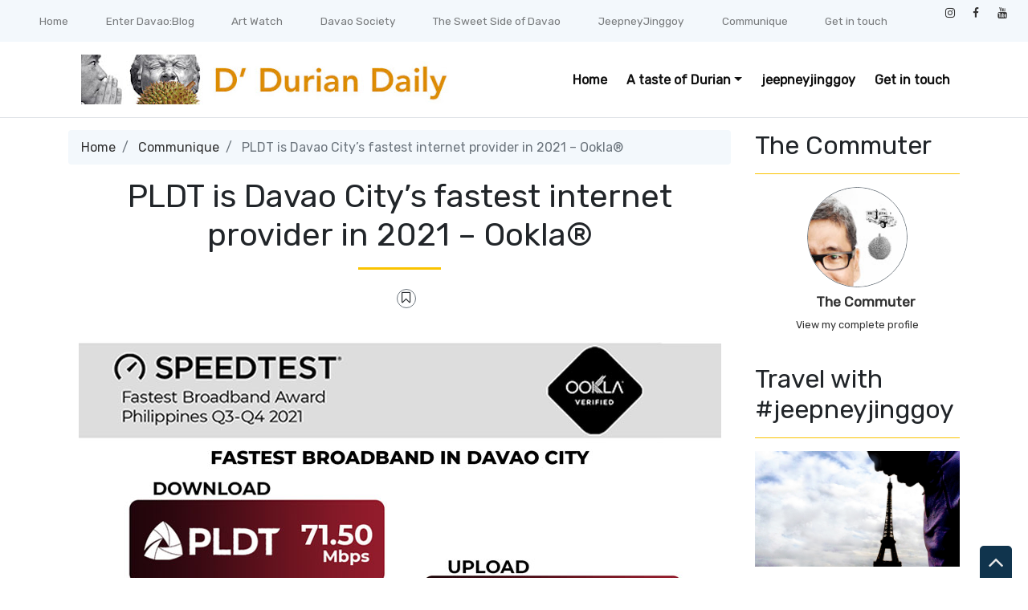

--- FILE ---
content_type: text/html; charset=UTF-8
request_url: https://www.dduriandaily.com/2022/02/pldt-is-davao-citys-fastest-internet.html
body_size: 39226
content:
<!DOCTYPE html>
<html dir='ltr' xmlns='http://www.w3.org/1999/xhtml' xmlns:b='http://www.google.com/2005/gml/b' xmlns:data='http://www.google.com/2005/gml/data' xmlns:expr='http://www.google.com/2005/gml/expr'>
<head>
<link href='https://www.blogger.com/static/v1/widgets/2944754296-widget_css_bundle.css' rel='stylesheet' type='text/css'/>
<meta content='text/html; charset=UTF-8' http-equiv='Content-Type'/>
<meta content='blogger' name='generator'/>
<link href='https://www.dduriandaily.com/favicon.ico' rel='icon' type='image/x-icon'/>
<link href='https://www.dduriandaily.com/2022/02/pldt-is-davao-citys-fastest-internet.html' rel='canonical'/>
<link rel="alternate" type="application/atom+xml" title="D&#39; Durian Daily - Atom" href="https://www.dduriandaily.com/feeds/posts/default" />
<link rel="alternate" type="application/rss+xml" title="D&#39; Durian Daily - RSS" href="https://www.dduriandaily.com/feeds/posts/default?alt=rss" />
<link rel="service.post" type="application/atom+xml" title="D&#39; Durian Daily - Atom" href="https://www.blogger.com/feeds/6925507600022912656/posts/default" />

<link rel="alternate" type="application/atom+xml" title="D&#39; Durian Daily - Atom" href="https://www.dduriandaily.com/feeds/6138498463063593463/comments/default" />
<!--Can't find substitution for tag [blog.ieCssRetrofitLinks]-->
<link href='https://blogger.googleusercontent.com/img/a/AVvXsEhLHGtSUtaDoa612NU3QH2xToHzB6ZLw-4IxBT88GGPEtMLBwa11vTj6JSHsfCyMYgZlBBTua4dYGWbYYJFflHIPnHA6_E5xG8f8RaAD5n1TV9te1wFZ2kiNtO4P7MMIShhLydM-FbjBkgQMvVK7bQAf4wzzSTuj4pE1RPkA0HiTrij-rM4TNLRXycnJg=s16000' rel='image_src'/>
<meta content='https://www.dduriandaily.com/2022/02/pldt-is-davao-citys-fastest-internet.html' property='og:url'/>
<meta content='PLDT is Davao City’s fastest internet provider in 2021 – Ookla®' property='og:title'/>
<meta content='News &amp; stories inside Davao City &amp; beyond, by a local. It&#39;s all about Davao festivals, destinations, attractions, hotels &amp; resorts, cuisine &amp; people.' property='og:description'/>
<meta content='https://blogger.googleusercontent.com/img/a/AVvXsEhLHGtSUtaDoa612NU3QH2xToHzB6ZLw-4IxBT88GGPEtMLBwa11vTj6JSHsfCyMYgZlBBTua4dYGWbYYJFflHIPnHA6_E5xG8f8RaAD5n1TV9te1wFZ2kiNtO4P7MMIShhLydM-FbjBkgQMvVK7bQAf4wzzSTuj4pE1RPkA0HiTrij-rM4TNLRXycnJg=w1200-h630-p-k-no-nu' property='og:image'/>
<meta content='width=device-width, minimum-scale=1.0, maximum-scale=1.0' name='viewport'/>
<title>PLDT is Davao City&#8217;s fastest internet provider in 2021 &#8211; Ookla&#174; ~ D' Durian Daily</title>
<link href='//stackpath.bootstrapcdn.com/bootstrap/4.3.1/css/bootstrap.min.css' rel='stylesheet'/>
<style id='page-skin-1' type='text/css'><!--
/*
/* **************************
Template name: LMS Education
Template url: https://btemplates.com/2020/blogger-template-lms-education/
Ported by: https://rivieramaya.mx & https://ixibanyayu.com/
Designed by: https://btemplates.com/
Distributed by: https://btemplates.com/
Documentation: https://btemplates.com/blog/lms-education-template/
Realise date: 01/06/2020
License: Creative Commons Attribution-NonCommercial-NoDerivatives 4.0 International
License url: http://creativecommons.org/licenses/by-nc-nd/4.0/
CSS Framework: Bootstrap 4.1 https://getbootstrap.com/
Version: 1.0.4
*****************************
*//* Variable definitions
====================
<Variable name="bgcolor" description="Page Background Color"
type="color" default="#fff">
<Variable name="textcolor" description="Text Color"
type="color" default="#212529">
<Variable name="linkcolor" description="Link Color"
type="color" default="#333">
<Variable name="hoverlinkcolor" description="Hover Link Color"
type="color" default="#D8815F">
<Variable name="pagetitlecolor" description="Blog Title Color"
type="color" default="#212529">
<Variable name="descriptioncolor" description="Blog Description Color"
type="color" default="#212529">
<Variable name="titlecolor" description="Post Title Color"
type="color" default="#343a40">
<Variable name="bodyfont" description="Text Font"
type="font" default="normal normal 100% 'Rubik', sans-serif">
*/
body {
font: normal normal 100% 'Rubik', sans-serif;
background-color: #ffffff;
color: #212529;
}
a {
color: #333333;
}
a:hover {
color: #D8815F;
}
p.description {
color: #212529;
}
#header-wrapper h1, #header-wrapper h1 a {
color: #212529;
}
.post-title a {
color: #343a40;
}
#testimonials .carousel-control-next-icon {
background-image: url("data:image/svg+xml,%3csvg xmlns='http://www.w3.org/2000/svg' fill='%23666' viewBox='0 0 8 8'%3e%3cpath d='M2.75 0l-1.5 1.5 2.5 2.5-2.5 2.5 1.5 1.5 4-4-4-4z'/%3e%3c/svg%3e") !important;
}
#testimonials .carousel-control-prev-icon {
background-image: url("data:image/svg+xml,%3csvg xmlns='http://www.w3.org/2000/svg' fill='%23666' viewBox='0 0 8 8'%3e%3cpath d='M5.25 0l-4 4 4 4 1.5-1.5-2.5-2.5 2.5-2.5-1.5-1.5z'/%3e%3c/svg%3e") !important;
}
/* Gadgets panel */
body#layout {
max-width: 1000px;
}
body#layout .widget .editlink {
background-color: #999;
color: #000;
}
body#layout .layout-widget-description {
display: none;
}
body#layout .add_widget {
padding: 0;
}
body#layout #bt-labels, body#layout #btemplates-search {
display: none;
}
body#layout #topMenu, body#layout #logoImage {
float: left;
width: 45%;
}
body#layout #SocialNetworks, body#layout #MainMenu {
float: right;
width: 45%;
}
body#layout #btemplates-main-menu {
clear: both;
}
body#layout #header-wrapper {
height: auto;
}
body#layout #btemplates-main-content {
margin-top: auto;
}
body#layout #content-wrapper {
float: left;
width: 67%;
}
body#layout #sidebar-wrapper {
float: right;
width: 30%;
}
body#layout #footers .section {
width: 27%;
float:left;
}
body#layout #blocksMainMenu, body#layout #content-1 .Image, body#layout #bt-subscription .Image, body#layout #bt-videos .Image {
display: block;
}
body#layout #btemplates-dropdown-2::before {
content: "Template documentation at: https://btemplates.com/blog/lms-education-template/";
}
body#layout #LinkList67::before {
content: "Here you can add info like email, phone number or location:";
}
body#layout #LinkList68::before {
content: "Add your social networks here. Your links will be changed for icons automatically:";
}
body#layout #LinkList78::before {
content: "Main menu with dropdown items support:";
}
body#layout #Image97::before {
content: "Add your logo here:";
}
body#layout #Header1::before {
content: "Edit blog title/logo and description here:";
}
body#layout #Image98::before {
content: "You can change the header background image here:";
}
body#layout #LinkList63::before {
content: "Edit/add items for the Blocks menu in the home page here:";
}
body#layout #HTML49::before {
content: "List of latest posts or by Label. Check the documentation to add your own content:";
}
body#layout #Image91::before {
content: "You can change the Labels section background image here:";
}
body#layout #Label3::before {
content: "Select Labels to display here:";
}
body#layout #HTML59::before {
content: "List of posts to show profiles/testimonials:";
}
body#layout #Image93::before {
content: "You can change the Email Subscription section background image:";
}
body#layout #FollowByEmail1::before {
content: "Email subscription settings:";
}
body#layout #HTML79::before {
content: "List of latest post or by Label. Check the documentation to add your own content:";
}
body#layout #Image89::before {
content: "You can change the Video section background image here:";
}
body#layout #HTML96::before {
content: "Settings for the Video section in the home page:";
}
body#layout #ContactForm1::before {
content: "Contact form in the home page settings:";
}
body#layout #HTML98::before {
content: "List of latest posts or by Label as gallery. Check the documentation to add your own content:";
}
body#layout #footers::after {
content: "Thank you for using LMS Education template by BTemplates.com";
}
body#layout #content-wrapper {
margin: 0;
}
body#layout #header-wrapper .Image {display: block;}
body#layout #footer-wrapper .links, body#layout #search {
display:none;
}

--></style>
<style type='text/css'>
            /* GENERAL STYLES */

            /* Hide top navbar */
            #navbar-iframe {
                height:0px;
                visibility:hidden;
                display:none
            }

            body {
            }
            a {
            }
            a:hover {
            }
            a:visited {
                color: #666;
            }
            blockquote {
                background-color: #d4f7f7;
                border-left: 10px solid #86e8e8;
                margin: 1.5em 10px;
                padding: 0.5em 10px;
                quotes: '\201C''\201D''\2018''\2019';
            }
            blockquote:before {
                color: #86e8e8;
                content: open-quote;
                font-size: 4em;
                line-height: 0.1em;
                margin-right: 0.25em;
                vertical-align: -0.4em;
            }
            blockquote p {
                display: inline;
            }
            .clear {
                clear:both;
            }
            .clearfix:after {
                clear:both;content:'.';
                display:block;
                visibility:hidden;
                height:0;
            }
            .clearfix {
                display:inline-block;
            }
            * html .clearfix {
                height:1%;
            }
            .clearfix {
                display:block;
            }

            /* HEADER */
            #bt-header {
                background-position: center center;
                background-size: auto 100%;
                background-repeat: no-repeat;
                height: 30rem;
                width: 100%;
            }
            #header-bg-1 {
                background-image: url(https://blogger.googleusercontent.com/img/b/R29vZ2xl/AVvXsEhHT9fWtVJS4IcWH-CZpaNeztW9BbpLVuc6Ehy8ieL3DjOvI-wlBE7gFeyitFDnDqmm-WTP3aGyINT7XJn8fTDyZuOpbCzXVBYOQMB-9k3CoZPKtjXeY-2jDvvoSiMQFT4WBx-oqXOHLuXq/s1600/header-left.png);
                background-repeat: no-repeat;
                background-size: auto 100%;
                background-position: left center;
            }
            #header-bg-2 {
                background-image: url(https://blogger.googleusercontent.com/img/b/R29vZ2xl/AVvXsEjtFs1NFiTWPzSoCKWGAiy76JNchScmEzk88T2eDlV_CthUJjoAg6Qwap75tGXJgrV846QymqDQtHnZ3-QnLrg3gS0cGctVgWGWbIh_MSKg3sRM7uEq8tuhz1NElKbgVUamy9y-PKh9TEwS/s1600/header-right.png);
                background-repeat: no-repeat;
                background-size: auto 100%;
                background-position: right center;
            }
            #header-wrapper h1, #header-wrapper h1 a { display: none; }
                letter-spacing: 0.025em;
                font-weight: bold;
                position: relative;
            }
            #header-wrapper h1, #header-wrapper h1 a {
                content: ' ';
                display: block;
                padding: 1rem;
                border-radius: 5px;
                left: 0;
                top: 0;
                width: 100%;
                height: 100%;
                z-index: 1;
                opacity: 0.8;
                background-color: #fff;
            }
            #header-wrapper h1 a:hover {
                text-decoration: none;
            }
            #header-wrapper h1 a:hover:after, .status-msg-body b:after {
                content: '';
                position: absolute;
                bottom: -0.125rem;
                left: -0.5rem;
                right: -0.5rem;
                height: 0.75rem;
                z-index: -1;
                background-image: url("data:image/svg+xml;charset=utf8,%3Csvg id='Layer_1' xmlns='http://www.w3.org/2000/svg' viewBox='0 0 260 15.6'%3E%3Cstyle%3E .st0{fill:%23f3bc34} %3C/style%3E%3Cpath class='st0' d='M206.8 7.3l-.1.3c.1-.2.2-.3.1-.3zM234.7 10h-.1c-.2.4-.1.3.1 0zM54.8 4.2l-.6-.4c.2.4.4.5.6.4zM17.1 5.1zM34.5 9.6l.1.3c0-.2 0-.3-.1-.3zM22.4 10.8c-.3-.1-.7-.1-1-.1.2.1.7.1 1 .1zM17.5 5c-.1.1-.2.1-.4.2.2-.1.3-.2.4-.2zM52.7 9.8l.5.9c-.1-.3-.3-.6-.5-.9zM19.5 11.6c-.2-.2-.4-.2-.6-.3 0 .2.3.3.6.3zM120.9 11.4c-.1.1-.2.2-.2.3.3-.1.3-.2.2-.3zM80.9 10.4h-.1s.1.1.2.1l-.1-.1zM92.6 10.4l-.2.2c.2-.1.2-.1.2-.2zM72.1 11.3c-.1.1-.3.2-.4.3l.4-.3z'/%3E%3Cpath class='st0' d='M260 6c-1-.6-4.7-1.2-5.8.3-.2-.1.1-.3.2-.4-.9.2-2.2.1-3.6 0s-2.9-.2-4.2 0c-1 1.5-3.9-.6-4.8 1.4l.5-.4c.9.5-1.2 1.4-1.5 1.9-.8-1.2-.1-1-1-2l1.1.4-.3-1c-3.1 2.8-6.2-.9-8.2 1.1.1-.1.1-.3.2-.4-1.4-.5-2.3.8-3.3 1.2-.1-.5.6-.9 1.1-1.3-2.4-.3-6.4 1.2-9 .4-.9.7.4.9-.6 1.5-.8-.2-1.4-.7-.4-1.1-2.3-1.2-7.6 1-11.1-.2-1.8.8-.7 1.1-3.5 1.6.7-.5-.7-1.7 1-1.7l.2-.5c-2.8-.1-6.6-.3-8.1 1.2-.1-1.1-.5-.2-1.6-.8-.4.1 0 .2.2.2-1 .9-1.6-.1-2.3.1l.3-.2-2 .7c-.3-.2-.8-.4-.9-.7v.8c-1.1 0-.5-1-1.9-.8l.3.6c-.9-.4-2.2.4-2.4-.5 0-.2.1-.1.4-.1-1.3-1.2-3.5.3-5.1-.3l.4 1.3c-1.6.4-1-.3-.9-.7-1.1 0-1.3-.4-2.7-.6-.7.3-.4.5-.6.8l-1.5-.4 1-.7c-2.3 1.8-5.6-.4-7.2 1.2-.8-.4.8-.7.3-1-2.6-.9-6 1-8.2 0-3.6-1-7.8-.4-11.8-1.1l.1.3-2.9-.4c-.8.7-2.7.3-4 1.1.1-.3-.1-.7.2-.9-1.2.1-2.6.4-3.3-.1l.4-.3c-2.7-.3-6.4-.5-7.9.1-.9 0-.9-.6-1.1-1-1.6-.1-2.6.2-3.9.7-.3-.2-.7-.3-1-.6l-.6.8c-.6-.1-.1-.7-.6-.9-2.5.9-5.3-.1-7-.1l.2.4c-.7.3-2.1-.3-1.2-.7-3.4-.6-5.1 1.2-9.6.8-.6-1.5-4.1.3-4.8-1.4-1.9.4-3.2-.3-4.5.6 0-.2-.2-.2.1-.3-.8-.6-3.3-.2-5.3.2l-.1-.5c-.9 1.2-4.2.9-4.9 2-.2-.2.4-.5.7-.7-1-1.1-1.8.5-3.1.2.1-.3-.3-.6 0-.8-4.4-1.2-10.6.7-16.3-.1-1.6 0 .6 1.2-1.5 1.1-.6-.6 1-1.1-.3-1.4-.9.7-1.3.5-2.6.5.2-.4 0-.6.9-.9-.7-.5-3.1.9-4.5 0 .1.3-.2.5-.5.7-2.1 1-4.9-.9-5.1-.4 0 0-.7.2-.1.3-.8 0-1.9-.2-1.7-.7-.4.3-.8.8-1.4.8l.3-.6c-.4.1-.8.5-1.1.6l.6.4c-.9-.5-2.6.8-2.6-.4h.3l-1.7-.5c-.7.5-1.3 1-2.5.9-.5-1.3-2.9-.2-4.3-.3l.1-.4c-1.1.6-4 .4-3.5.6-1.1 0-2.6-.2-2-.6-.8.1-2.7.1-3.2.9l-1.8-1c-1 1.6-3.6-.5-3.6 1.2-1-.2-.8-.6-1.5-.9-1.4.9-2.8.8-4.2.7v-.2c-1.4-.1-3.1.8-5.1 1l-.5-1.2c-1 .2-1.3 1.2-2.3 1-.2-.2 0-.3.2-.3-1 .3-2.3.1-3.1-.2-1.5 1-2.7.7-3.9 1.8-1.3-1 1.7-.6.6-1.6-2.2-.4-4.4.4-6.7 1.1-.2-.2 0-.4.1-.7 0 0-1.2.9-2.2 1.8C.9 8.3 0 9.4.5 10c-.5.9-1.2 1.4.9 2 .6-.5 2.5-1.3 2.9-.4l.1-.9c2.6-.6.4 1.8 3.6 1.6l-.7-.3c.6-.1 1.1-.7 1.8-.5.2.2-.2.4-.5.6.9-.5 1.7-.9 2.6-1.4.1.5.1.8-.4 1.2 2.5-.2-.6-1.6 2.4-1.4.6.4-.2.6-.5.9 1.4.7 2.3-.1 3.8-.6.1.8-.9.7.3 1.2-.3-.4-.5-1.1.5-1.2-.4.8.7.4 1.6.5-.2-.3-.1-.6.2-.8.4-.1.8.1 1.4.1l-1.1-.7c1.5-.8 2.4.3 3.6.6-.1.1-.3.3-.5.3 1.2.3 2.5.9 4.1.1l-.3.1c2.9-.9-1-1.3 2.4-2.2 1.1.1-.4 2.6 2.1 1.6-1.3-.6 1.6-1.7 3.1-2L32.4 10c.6 0 1.6-.5 2-.3l-.1-.3c-.2-1.3 1.9.1 3-.7-1.3 1.8-1.4 1.5-1.6 3.2 1-1 2.2-1.9 4.1-1.8l-1.5 1.4c2.5.2 5.5-1.9 7.6-3-.5 1 .3 1.4-.6 2.2l2.4-.3-.7 1.1c1-1.2 2.1-.4 1.9-1.9-.3.2-.2.4-.7.3.1-.4.5-1.4 1.7-1.3.9.3-.5.6-.2 1 .8-.6.9.3 1.7-.1l-.8-.6c.6-.9 1.4-.1 2.2-.5-1 .4-.7.9-.3 1.4l-.1-.1c.8-.1 1.6-.7 2-.2l-.5 1.2.9-.9c.3.1.6.6 0 .8 2.8.7-.1-2.5 3.6-1.5 0 .5-.4.8-1.4.5-.2.7.1 1.1 1.1 1.4v.1c1.9 0 4.4 0 5.6-.8.4.3 0 .6-.4.9 2.1.4 2.8-.7 5 .1l-1-.4c1.4-.6 4-.8 5.3.1l-.4.3c1.3-.7 3.5.6 4 0-.6-.4 0-.6-.8-1l3.4-.7.2 1.2 1.8-.4c-.4-.5 2.4.4 2.5-.7 1 .4-.4.9-.8 1.4 1-.3 1.1.2 2.1-.5l1 1.1 2.6-.7c-.1.1 0 .2-.1.3 1.2-.9 3.1.6 4.6-.9-.1.1-.1.1-.1.2.9-.8 2.9-.2 3.7 0 1.4-.2.6-1 .6-1.4 3.9.4 2.7.3 6-.9 2 1.4-2.4 2.1.1 3 .4-.6 2.1-1.1 4.1-1.3 1.8.5 4.8.9 6.5 1.9l-.2-.9 2.6-.4-1.5 1.2c.4-.3 1.7-.8 2.6-1.2 2.7-.7 1.4 1.9 3.5.7.1.1.1.2.2.3.7-.6 2.4-.3 4.4-.5l-.7 1.1-1.3-.3c.7 1.1 2.1-.1 3.4 0 1.3-.3.7-1.3 1.4-1.6.5.1 1.2-.2 1.6.1 1.1.4.1 1.3-.3 1.8 1-1.1 1.4-.9 3.6-1.3.1.5-.1.8-.4.9.5-.1.9-.3 1.2-.8l.7.7c2.5 1 2.6-2 5.6-1.5-.8.6 2.6 0 3.5.7-1.1.1.4 1.6-.2 2.3 2.4.5 1-1.3 3-1.4l-.9 1.3c1.9-.5.5-.7 2.4-1.1-.5.4.8.4-.3.8 2.5.2 1.9.1 4.1.3l.2-1.3c.7-.1 1 .5 1.2.7-.3 0-.8-.1-.7.1.8 1.2 1.4-.6 2.4.5-.2-.4-.5-1 .4-1.1-.3.8 1.4.8 1.4 1.2-.6-.6 2-.2 2.1-1 1 .7-.4.6-.4 1.1.9-1 3.7 0 4.6-.6 0 .1.1.1.1.2 1.2-.6 3-.7 5.3-1.5l-.8.7c2.2.4 1.4-1.5 3.3-1.5-.4 1.1 3.1 0 2.2 1.2 1.1-.6 2.3-.8 3.1-1.7 1 .6-2.1 1.4-.6 1.8l1.6-.5.3.6c.1-.4 1.5-.4 1.4-.8.2.7.9 1.2.8 1.8 1-.2 2.4.5 3.3-.1l.1.3c1-1.3 3.1-.2 3.6-1.5l.6.7c1.5-.1 1.3-1.5 2-1.8.6 0 1.4-.2 2 0-2 .8 1 1.1 1.4 1.6.8 0 3.1 0 3.7-.7-1 .7-.4 1.2-2.1 1.3.9 1.3 2.6-.2 4.5-.1v.6c2.7-.4 2.8-1.5 4-2.5.3.8.1 1-.7 1.7 1.8.5 4.7-.1 6.7 0 .6.5.2.9-.5 1.1 2.1-.6 4.7.1 6-1.2-.5.5.9.3 1.6.6 0-.3.1-.6.2-.6 1.3-.6 4.1-1.1 5.6-.7l-.5.4c1.7.1 3-.5 4.3-.9 1.3-.4 2.6-.8 4.5-.4.7.3-.7 1.1.7 1 .7-.5.4-1.5 2.2-1.3l-.1.9 1.2-.9c-.7-.7-2.6-.4-1.3-1.2 1.6.8 1.3-.9 3.3 0-.4.1-1 .8-1.3 1.2 2 .4 3.4.1 4.8-.1 1.4-.3 2.8-.6 4.9-.2 2-.8 4.6-1.2 5.9-1.9 0 .9 0 1.7-.8 2.4 1.8 0 2.4-2.1 3.7-.9.7-1.3 4.7-1.2 5-3l2-.8z'/%3E%3Cpath class='st0' d='M58.1 11.1c-1 0-1.9 0-2.3.2.2.2 2.3.6 2.3-.2zM208.2 13.3c-.1 0-.3.1-.4.1.1 0 .3 0 .4-.1zM216.3 12.9c-.1-.1-.2-.2-.4-.3 0 .3.1.5.4.3zM132.6 11.5zM178.5 13.7c.7-.4 1-.7 1-1-.4.1-.7.3-1 1zM163 12.6c-.1.1-.2.1-.3.2.3-.1.3-.2.3-.2zM130.2 12c.7-.4 1.6-.3 2.4-.5-.7.2-1.9-.3-2.4.5zM226.1 11.4l-.7.6.8-.4zM218.6 12c-.3-.1-1.7.3-1.3.6.4-.3.9-.5 1.3-.6zM189.6 11.4l-.3.6.7-.5z'/%3E%3C/svg%3E");
                background-repeat: no-repeat;
                background-size: cover;
            }
            h1 .first-word, h1 a .first-word {
                color: #2EB8D7;
            }
            #header-wrapper .Image {display: none;}
            #header-inner {
                text-align: center;
            }
            #header-inner a img {
                margin: 0 auto;
                max-width: 90%;
                height: auto;
            }
            p.description {
            }
            #secondary-menu a {
                color: #212529;
                font-size:1.5em;
                margin-right: 0.25em;
            }
            #btemplates-dropdown-2 {
                background-color: #F3F8FC;
            }
            #btemplates-dropdown-2 .fa {
                color: #333;
            }
            #btemplates-main-menu {
                font-weight: bold;
                position: relative;
                z-index: 8;
                background-color: transparent;
                transition: background-color 0.25s;
            }
            #btemplates-main-menu .btemplates-dropdown {
                width:100%;
            }
            #btemplates-main-menu nav{

            }
            #btemplates-main-menu .nav-item .dropdown-item img {
                width: 100%;
                object-fit: cover;
                transition: all 1.5s cubic-bezier(0, 0, .3, 1);
            }
            #btemplates-main-menu .nav-item a.dropdown-item:hover img {
                transform: scale(1.1);
            }
            #btemplates-main-menu .nav-item a {
                color: rgb(17, 70, 105);
            }
            #btemplates-main-menu .nav-item > a {
                color: #111;
            }
            #btemplates-main-menu .nav-item > a:hover {
                color: #555;
            }
            #btemplates-main-menu .nav-item:last-child a {
                /*padding-right: 0;*/
            }
            .dropdown-submenu {
                position: relative;
            }
            #btemplates-main-menu h2 {
                display: none;
            }
            .dropdown-submenu>a:after {
                content: "\f0da";
                border: none;
                font-family: 'FontAwesome';
                vertical-align: middle;
            }
            .dropdown-submenu>.dropdown-menu {
                top: 0;
                left: 100%;
                padding-left: 0.5rem;
                margin-top: 0px;
                margin-left: 0px;
            }
            @media (min-width: 991px) {
                .dropdown-menu {
                    box-shadow: 0 0 10px rgba(0, 0, 0, 0.1);
                }
            }
            #logoImage h2, #logoImage .caption {
                display:none;
            }
            .status-msg-body b {
                position: relative;
            }
            .status-msg-body a {
                display: none;
            }
            #blocksMainMenu h2 {
                display: none;
            }
            #blocksMainMenu a {
                color: #fff;
                font-weight: bold;
            }
            #blocksMainMenu a:hover {
                text-decoration: none;
            }
            .bt-block {
                cursor: pointer;
                transition: opacity 0.25s, margin-top 0.3s linear;
            }
            .bt-block:hover {
                opacity: 0.85;
                margin-top: -1rem;
            }
            .status-msg-wrap {
                background-color: #F3F8FC;
                font-size: 150% !important;
            }
            .status-msg-bg {
                border-radius: 5px;
                opacity: 1;
            }
            .status-msg-body, .status-msg-bg {
                padding: 1rem;
            }
            #bt-posts-1 .bt-post-title a, .btemplates-tags a.bt-tag, #btemplates-posts-slider .bt-post-title a, #bt-blog .bt-post-title a, #bt-videos .bt-post-title a {
                color: #284694;
            }
            #bt-posts-1 .bt-post-title a:hover, .btemplates-tags a.bt-tag:hover, #btemplates-posts-slider .bt-post-title a:hover, #bt-blog .bt-post-title a:hover, #bt-videos .bt-post-title a:hover {
                color: #2846947A;
            }
            #bt-posts-1 {
                color: #666;
            }
            #bt-posts-1 h2 {
                text-align: center;
            }
            #bt-posts-1 .btemplates-post {
                border: solid 1px #eee;
                max-width: 350px;
                transition: background-color 0.5s;
            }
            #bt-posts-1 .btemplates-post:hover {
                background-color: #eee;
            }
            #bt-posts-1 .btemplates-post:hover .bt-post-thumbnail img {
                transform: scale3d(1.1, 1.1, 1.1);
            }
            #bt-posts-1 .btemplates-post:hover .bt-post-author-avatar img {
                transform: rotate(-10deg);
            }
            hr.title-separator {
                width: 100px;
                text-align: center;
                border: solid 1.5px #FAC300;
            }
            hr.subtitle-separator {
                width: 100px;
                text-align: center;
                border: solid 1.5px #eee;
            }
            #bt-posts-1 .bt-post-thumbnail {
                width: 350px;
                height: 180px;
                overflow: hidden;
                float: none;
                max-width: 100%;
            }
            #bt-posts-1 .bt-post-thumbnail img{
                width: 100%;
                height: 100%;
                object-fit: cover;
                border-bottom: 1px solid #eee;
                transition: all 1.5s cubic-bezier(0, 0, .3, 1);
            }
            #bt-posts-1 .bt-post-author-avatar {
                text-align: center;
                margin-top: -25px;
            }
            #bt-posts-1 .bt-post-author-avatar img {
                transition: transform 1s;
                border-color: #eee;
                position: relative;
                z-index: 1;
            }
            #bt-posts-1 .bt-post-title {
                text-align: center;
                margin: 1rem 0;
                font-weight: bold;
            }
            #bt-posts-1 .bt-post-content {
                padding: 0 1rem;
                font-size: 0.9rem;
            }
            #bt-posts-1 .bt-post-location {
                text-align: center;
                padding: 1rem 1rem 0;
                font-size: 0.8rem;
            }
            #bt-posts-1 .bt-post-location .fa, #btemplates-posts-slider .bt-post-location .fa {
                color: rgb(230, 161, 14);
            }
            #bt-posts-1 .bt-post-date {
                text-align: right;
                font-size: 0.7rem;
                padding: 1rem;
                color: #999;
            }
            .parallax {
                background-attachment: fixed;
                background-position: center;
                background-repeat: no-repeat;
                background-size: cover;
            }
            #content-1 {
                text-align: center;
                min-height: 300px;
            }
            #content-2 h2 {
                padding-bottom: 1.5rem;
            }
            #content-1 .Image {
                display: none;
            }
            #btemplates-search h2 {

            }
            #btemplates-search input[type='text'] {
                padding: 0.5rem;
            }
            #btemplates-search input[type='submit'] {
                background-color: #43e8d8;
                border: 0;
                border-radius: 0.25rem;
                padding: 0.5rem 2rem;
                color: #fff;
                font-weight: bold;
            }
            #testimonials h2 {
                text-align: center;
            }
            #testimonials .carousel-item {
                text-align: center;
            }
            #testimonials .carousel-inner img {
                width: 175px;
                height: 175px;
            }
            #testimonials .bt-post-content {
                font-size: .4rem;
            }
            #testimonials .bt-post-location {
                color: #999;
            }
            #bt-subscription .Image {
                display: none;
            }
            #bt-subscription {
                text-align: center;
                min-height: 300px;
                color: #fff;
                background-color: #2EB8D7;
            }
            #bt-subscription .input-group-prepend {
                display: none;
            }
            #bt-subscription .bt-widget-description {
                color: #fff;
            }
            #bt-subscription input[type='text'] {
                padding: 0.75rem;
                font-size: 1rem;
                height: auto;
                width: inherit;
                border: 1px solid #ced4da;
            }
            #bt-subscription input[type='submit'] {
                font-size: 1rem;
                padding: 0.75rem;
                width: auto;
                height: auto;
                margin-left: 1rem;
                border-radius: 5px;
            }
            #bt-blog h2 {
                text-align: center;
            }
            #bt-blog .bt-post-thumbnail {
                width: 350px;
                height: 180px;
                overflow: hidden;
                float: none;
                max-width: 100%;
            }
            #bt-blog .btemplates-post {
                transition: background-color 0.5s;
            }
            #bt-blog .btemplates-post:hover .bt-post-thumbnail img {
                transform: scale3d(1.1, 1.1, 1.1);
            }
            #bt-blog .btemplates-post:hover {
                background-color: #eee;
            }
            #bt-blog .bt-post-thumbnail img{
                width: 100%;
                height: 100%;
                object-fit: cover;
                border-bottom: 1px solid #eee;
                transition: all 1.5s cubic-bezier(0, 0, .3, 1);
            }
            #bt-blog .bt-post-title {
                text-align: center;
                margin: 1rem 0;
                font-weight: bold;
            }
            #bt-blog .bt-post-content {
                padding: 0 1rem;
                font-size: 0.9rem;
            }
            #bt-blog .bt-post-date {
                text-align: center;
                font-size: 0.7rem;
            }
            #bt-videos {
                background-color: #333;
                color: #fff;
            }
            #bt-videos .Image {
                display: none;
            }
            #bt-videos a {
                color: #fff;
            }
            #bt-videos h2, #bt-videos h3, #bt-videos .bt-post-content {
                text-align: center;
            }
            #bt-contact h2, #bt-contact .bt-widget-description {
                text-align: center;
            }
            #bt-contact .contact-form-widget {
                max-width: 100% !important;
                text-align: center;
            }
            #bt-contact .contact-form-widget .form {
                display: inline-block;
                width: 90%;
                text-align: left;
            }
            #bt-contact input[type="text"] {
                padding: 0.75rem;
                font-size: 1rem;
                height: auto;
                margin: 0;
            }
            #bt-contact input[type="button"] {
                font-size: 1rem;
                padding: 0.75rem;
                height: auto;
                border-radius: 5px;
                background-color: rgb(66, 203, 219);
                color: #fff;
            }
            #bt-contact form span {
                color: rgb(66, 203, 219);
            }
            #btemplates-dropdown-2 ul {
                margin-right: auto;
            }
            #btemplates-dropdown-2 .nav-item > a {

            }
            #btemplates-dropdown-2 .nav-item > a:hover {

            }
            #btemplates-social a.nav-link{
                padding: .5rem .7rem;
            }
            #btemplates-social a.nav-link:hover {
                opacity: 0.8;
            }
            #btemplates-dropdown-1 a {
                color: #c41d1d;
            }
            #btemplates-dropdown-1 a:hover {
                color: #D8815F;
            }
            nav.navbar h2 {
                display: none;
            }
            #btemplates-popular-posts .PopularPosts {
                display: none;
            }
            body#layout #btemplates-popular-posts .PopularPosts {
                display: block !important;
            }
            #btemplates-popular-posts .PopularPosts h2 {
                display: block;
                text-align: center;
            }
            #btemplates-popular-posts .PopularPosts img {
                padding-right: 0 !important;
            }

            #btemplates-popular-posts .PopularPosts .widget-item-control {
                margin-top: 0;
            }
            #bt-labels h2 {
                text-align: center;
            }
            .btemplates-tags {
                text-align: center;
            }
            .btemplates-tags a.bt-tag {
                text-align: center;
                display: inline-block;
                margin: 0 1rem 1rem 0;
            }
            .btemplates-tags a:hover img {
                opacity: 0.8;
            }
            .btemplates-tags a img {
                border: 2px solid #333;
                transform: scale(1);
                transition: all 0.3s ease;
                width: 75px;
                height: 75px;
            }
            .btemplates-tags a:hover img, .btemplates-tags a:focus img {
                transform: scale(1.1);
            }


            /* CONTENT WRAPPER */


            #btemplates-first-post {
                display: none;
            }
            body#layout #btemplates-first-post {
                display: block;
            }
            #btemplates-first-post-c h2 {
                display: none;
            }
            #btemplates-first-post-c .widget {
                margin-bottom: 2rem;
            }
            #btemplates-main-content {
                background-color: #fff;
                padding: 15px;
            }
            .breadcrumb, .status-msg-bg {
                background-color: #F3F8FC;
            }
            .post-title a {
            }
            .video-container {
                position:relative;
                padding-bottom:56.25%;
                padding-top:30px;
                height:0;
                overflow:hidden;
            }

            .video-container iframe, .video-container object, .video-container embed {
                position:absolute;
                top:0;
                left:0;
                width:100% !important;
                height:100% !important;
            }
            .post-header-line-1 {
                transition: color 1s;
            }
            .post-header-line-1 .post-labels:hover .fa {
                color: rgb(240, 188, 13) !important;
            }
            .post-header-line-1 .post-labels:hover .rounded-circle {
                border-color: rgb(240, 188, 13) !important;
            }
            .post-header-line-1 .post-author:hover .fa {
                color: rgb(66, 203, 219) !important;
            }
            .post-header-line-1 .post-author:hover .rounded-circle {
                border-color: rgb(66, 203, 219) !important;
            }
            .post-header-line-1 > span {
                margin: 0 0.5rem;
            }
            .post-header-line-1 .rounded-circle {
                width: 1.5em;
                height: 1.5em;
                display: inline-block;
                transition: border-color 1s;
            }
            .post-header-line-1 a {
                color: #444;
            }
            .post-body {
                line-height: 1.5;
            }
            .post-body ul{list-style-type:circle;list-style-position:inside;padding:0 0 0 0.25em;}
            .post-body ol{list-style-type:decimal;list-style-position:inside;padding:0 0 0 0.25em;}
            .post-body a { text-decoration: underline; color: rgb(17, 70, 105); }
            .post-body a:hover { color: rgb(31, 92, 132); }
            .post-body a img: hover {
                border: 1px solid #999;
            }
            .post code{
                background:url(https://blogger.googleusercontent.com/img/b/R29vZ2xl/AVvXsEiIE-te80nHxSrTZCwPsKK08nMjsSa5I_LdeR7cXiUBCspujZC6Lsc3TLlW6CKhD1WlguZYISsUlFwx7-0WHXQxa9LPER6111FBqvFiweoJqyVFiGMnl68uZy9Ro1uB57bYyziRdpXc5aq6/s0/code.png) no-repeat 0 5px;padding:0 35px 0 0;display:block;min-height:35px;padding:0 0 0 30px;
            }
            .post table {
                border-color:#CDCDCD;border-style:solid;border-width:1px 0;width:100%;text-align:center;
            }
            .post table td,.post table th {
                border-bottom:1px solid #EFEFEF;padding:5px 15px 5px 0;
            }
            .post img {
                max-width: 100%;
            }
            .post .posts-list-tag {

            }
            .post .posts-list-tag li {
                list-style: none;
                border-bottom: 1px solid #F3F8FC;
                line-height: 3;
                transition: background-color 0.5s;
            }
            .post .posts-list-tag li:hover {
                background-color: #DBE4EC;
            }
            .post .posts-list-tag li a {
                text-decoration: none;
                display: block;
                transition: color 0.5s;
            }
            .post-footer-line {
                margin-bottom: 0.5rem;
            }
            .post-footer .post-timestamp {
                font-size: 80%;
            }
            .bt-post-share-buttons a {
                text-align: center;
                border: 2px solid #999;
                border-radius: 50%;
                width: 2em;
                height: 2em;
                display: inline-block;
                line-height: 2;
            }
            .bt-post-share-buttons a i {
                transition: font-size 0.5s;
            }
            .bt-post-share-buttons a:hover i {
                font-size: 125%;
            }
            .bt-post-share-buttons a[href$="email"] {
                border-color: rgb(240, 188, 13);
                color: rgb(240, 188, 13);
            }
            .bt-post-share-buttons a[href$="facebook"] {
                border-color: #3b5998;
                color: #3b5998;
            }
            .bt-post-share-buttons a[href$="twitter"] {
                border-color: #55acee;
                color: #55acee;
            }
            .bt-post-share-buttons a[href$="pinterest"] {
                border-color: #CB2125;
                color: #CB2125;
            }
            .bt-post-share-buttons a[href$="tools.html"] {
                border-color: #28AE00;
                color: #28AE00;
            }
            .post-author, .Profile .profile-name-link {
            }
            #btemplates-author-box {
                box-shadow: 0 0 50px .1px rgba(0,0,0,0.07);
                box-sizing: border-box;
                border-radius: 7px;
                padding: 1rem;
                margin: 1rem 0 1.75rem;
                transition: box-shadow 1s;
            }
            #btemplates-author-box:hover {
                box-shadow: 0 0 50px .1px #CFDEEA;
            }
            #btemplates-author-box img.rounded-circle{
                width: 75px;
                height: 75px;
            }
            #btemplates-author-box a[rel='author'] {
                font-weight: bold;
                font-size: 1.25rem;
                margin-bottom: 0.75rem;
                display: block;
            }
            #btemplates-author-box span[itemprop='description'] {
                color: #444;
            }
            #blog-pager {
                margin-bottom: 1.5rem;
            }
            #blog-pager .btemplates-post:first-child::before {
                content: ' Newer post';
            }
            #blog-pager .btemplates-post:last-child::before {
                content: 'Older post >';
            }
            #blog-pager .bt-post-thumbnail {
                width: 100%;
                height: 150px;
            }
            #blog-pager .bt-post-title {
            }
            #blog-pager a {
                color: #212529;
            }
            #blog-pager .bt-post-content {
                display:none;
            }
            #blog-pager .bt-post-date {
                display: none;
                color: #999;
            }
            .home-link::before {
                content: '\00a0\f015';
                font-family: fontAwesome;
            }
            .blog-pager-older-link::after {
                content: '\00a0\f105';
                font-family: fontAwesome;
            }
            .blog-pager-newer-link::before {
                content: '\f104\00a0';
                font-family: fontAwesome;
            }
            .status-msg-wrap {
                width: 100%;
                margin: 0 auto 2em;
                font-size: 125%;
            }
            .status-msg-border {
                border: 0;
            }
            /* SIDEBAR */
            #sidebar-wrapper .widget {
                margin-bottom: 1em;
            }
            #sidebar-wrapper .widget h2, #footers .widget h2 {
                padding-bottom: 0.5em;
                margin-bottom: 0.5em;
                border-bottom: 1px solid #FAC300 !important;
            }
            #sidebar-wrapper h2 {

            }
            #sidebar-wrapper ul {
                padding: 0;
            }
            #sidebar-wrapper li {

            }
            #sidebar-wrapper .widget {

            }
            #sidebar-wrapper .widget-content {

            }
            #sidebar .widget, #footers .widget {
                margin-bottom: 2.5em;
            }
            #sidebar .FollowByEmail, #footers .FollowByEmail {
                border: solid 1px #67eaca;
                padding: 1em;
                background-color: #3bccce;
                color:#fff;
            }
            #sidebar .FollowByEmail .bt-widget-description, #footers .FollowByEmail .bt-widget-description{
                color:#fff;
            }
            #sidebar input[type=text] {
            }
            #sidebar input[type=submit] {
                cursor: pointer;
            }
            #sidebar .FollowByEmail input[type=submit], #footers .FollowByEmail input[type=submit] {
                background-color: #111;
            }
            #sidebar .PopularPosts ul , #footers .PopularPosts ul {
                padding: 0;
            }
            #sidebar .PopularPosts li, #footers .PopularPosts li {
                list-style: none;
            }
            #sidebar .PopularPosts .item-thumbnail, #footers .PopularPosts .item-thumbnail {
                width:75px;
                float:left;
            }
            #sidebar .PopularPosts .item-thumbnail img, #footers .PopularPosts .item-thumbnail img {
                width:75px;
            }
            #sidebar .PopularPosts .item-title, #footers .PopularPosts .item-title {
                font-size:0.9em;
            }
            #sidebar .PopularPosts .item-snippet, #footers .PopularPosts .item-snippet {
                display: none;
            }

            #sidebar .Label ul, #footers .Label ul {
            }
            .cloud-label-widget-content {
                color: #fff;
            }
            .cloud-label-widget-content .label-size {
                background-color: #13a5a5;
                margin: 0.05rem;
                padding: 0.2rem;
                border-radius: 5px;
                display: inline-block;
            }
            .cloud-label-widget-content a {
                color: #fff;
            }
            #sidebar-icons a {
                color: #666;
                text-decoration:none;
            }
            .Profile .widget-content {
                text-align:center;
            }
            .Profile ul {
                text-align: left;
            }
            .Profile li a {
                padding: 0 0.5em 0 0.3em;
            }
            .Profile li:before {
                content: '\f2bd';
                font-family: fontAwesome;
            }
            .Profile li {
                list-style: none;
            }
            .Profile .profile-name-link {
                background-image: none !important;
                font-size: 1.1em;
            }
            .Profile > div:nth-child(2) > a:nth-child(1) img {
                display:block;
                float:none;
                margin: 0.5em auto;
                width: 125px;
                height: 125px !important;
            }
            .Profile .profile-link{
                font-size: 80%;
            }
            #sidebar .btemplates-post, #footers .btemplates-post {
                clear: both;
                margin-bottom:1em;
            }
            #sidebar .btemplates-post:hover .bt-post-thumbnail img, #footers .btemplates-post:hover .bt-post-thumbnail img {
                transform: scale3d(1.1, 1.1, 1.1);
            }
            #sidebar .bt-post-thumbnail, #footers .bt-post-thumbnail {
                margin:0 0.5em 1em 0;
                float:left;
            }
            #sidebar .bt-post-thumbnail img, #footers .bt-post-thumbnail img {
                transition: all 1.5s cubic-bezier(0, 0, .3, 1);
            }
            #sidebar .bt-post-title, #footers .bt-post-title {

            }
            #sidebar .bt-post-content, #footers .bt-post-content {
                display:none;
            }
            #sidebar .bt-post-date, #footers .bt-post-date {
                font-size: 70%;
                float: right;
                color: #999;
            }
            #footers .fa, #sidebar .fa {
                background-color: #efefef;
                color: #fff;
                font-size: 1.75rem;
                width: 2.5rem;
                height: 2.5rem;
                border-radius: 50% !important;
                vertical-align: middle;
                margin: 0 1rem 0.5rem 0;
                float: left;
            }
            #footers .fa:hover, #sidebar .fa:hover {
                opacity: 0.75;
            }
            #footers .fa.fa-500px, #sidebar .fa.fa-500px {
                background-color: #0099e5;
            }
            #footers .fa.fa-adn, #sidebar .fa.fa-adn {
                background-color: #4a484c;
            }
            #footers .fa.fa-amazon, #sidebar .fa.fa-amazon {
                background-color: #ff9900;
            }
            #footers .fa.fa-android, #sidebar .fa.fa-android {
                background-color: #a4c639;
            }
            #footers .fa.fa-angellist, #sidebar .fa.fa-angellist {
                background-color: #000;
            }
            #footers .fa.fa-apple, #sidebar .fa.fa-apple {
                background-color: #979797;
            }
            #footers .fa.fa-behance, #sidebar .fa.fa-behance {
                background-color: #1769ff;
            }
            #footers .fa.fa-behance-square, #sidebar .fa.fa-behance-square {
                background-color: #1769ff;
            }
            #footers .fa.fa-bitbucket, #sidebar .fa.fa-bitbucket {
                background-color: #205081;
            }
            #footers .fa.fa-bitbucket-square, #sidebar .fa.fa-bitbucket-square {
                background-color: #205081;
            }
            #footers .fa.fa-bitcoin, #sidebar .fa.fa-bitcoin {
                background-color: #ee9209;
            }
            #footers .fa.fa-black-tie, #sidebar .fa.fa-black-tie {
                background-color: #222;
            }
            #footers .fa.fa-btc, #sidebar .fa.fa-btc {
                background-color: #ee9209;
            }
            #footers .fa.fa-buysellads, #sidebar .fa.fa-buysellads {
                background-color: #c90100;
            }
            #footers .fa.fa-cc-amex, #sidebar .fa.fa-cc-amex {
                background-color: #007bc1;
            }
            #footers .fa.fa-cc-diners-club, #sidebar .fa.fa-cc-diners-club {
                background-color: #004a97;
            }
            #footers .fa.fa-cc-discover, #sidebar .fa.fa-cc-discover {
                background-color: #f68121;
            }
            #footers .fa.fa-cc-jcb, #sidebar .fa.fa-cc-jcb {
                background-color: #003a8f;
            }
            #footers .fa.fa-cc-mastercard, #sidebar .fa.fa-cc-mastercard {
                background-color: #0a3a82;
            }
            #footers .fa.fa-cc-paypal, #sidebar .fa.fa-cc-paypal {
                background-color: #253b80;
            }
            #footers .fa.fa-cc-stripe, #sidebar .fa.fa-cc-stripe {
                background-color: #00afe1;
            }
            #footers .fa.fa-cc-visa, #sidebar .fa.fa-cc-visa {
                background-color: #0157a2;
            }
            #footers .fa.fa-chrome, #sidebar .fa.fa-chrome {
                background-color: #4587f3;
            }
            #footers .fa.fa-codepen, #sidebar .fa.fa-codepen {
                background-color: #000;
            }
            #footers .fa.fa-connectdevelop, #sidebar .fa.fa-connectdevelop {
                background-color: #391448;
            }
            #footers .fa.fa-contao, #sidebar .fa.fa-contao {
                background-color: #eb8623;
            }
            #footers .fa.fa-creative-commons, #sidebar .fa.fa-creative-commons {
                background-color: #231f20;
            }
            #footers .fa.fa-css3, #sidebar .fa.fa-css3 {
                background-color: #1680c0;
            }
            #footers .fa.fa-dashcube, #sidebar .fa.fa-dashcube {
                background-color: #7f7f7f;
            }
            #footers .fa.fa-delicious, #sidebar .fa.fa-delicious {
                background-color: #3399ff;
            }
            #footers .fa.fa-deviantart, #sidebar .fa.fa-deviantart {
                background-color: #4e6252;
            }
            #footers .fa.fa-digg, #sidebar .fa.fa-digg {
                background-color: #000;
            }
            #footers .fa.fa-dribbble, #sidebar .fa.fa-dribbble {
                background-color: #444444;
            }
            #footers .fa.fa-dropbox, #sidebar .fa.fa-dropbox {
                background-color: #007ee5;
            }
            #footers .fa.fa-drupal, #sidebar .fa.fa-drupal {
                background-color: #0077c0;
            }
            #footers .fa.fa-empire, #sidebar .fa.fa-empire {
                background-color: #000;
            }
            #footers .fa.fa-expeditedssl, #sidebar .fa.fa-expeditedssl {
                background-color: #343433;
            }
            #footers .fa.fa-facebook, #sidebar .fa.fa-facebook {
                background-color: #3b5998;
            }
            #footers .fa.fa-etsy, #sidebar .fa.fa-etsy {
                background-color: #F45700;
            }
            #footers .fa.fa-facebook-official, #sidebar .fa.fa-facebook-official {
                background-color: #3b5998;
            }
            #footers .fa.fa-facebook-square, #sidebar .fa.fa-facebook-square {
                background-color: #3b5998;
            }
            #footers .fa.fa-firefox, #sidebar .fa.fa-firefox {
                background-color: #e66000;
            }
            #footers .fa.fa-flickr, #sidebar .fa.fa-flickr {
                background-color: #ff0084;
            }
            #footers .fa.fa-fonticons, #sidebar .fa.fa-fonticons {
                background-color: #1c1e29;
            }
            #footers .fa.fa-forumbee, #sidebar .fa.fa-forumbee {
                background-color: #83ad13;
            }
            #footers .fa.fa-foursquare, #sidebar .fa.fa-foursquare {
                background-color: #0072b1;
            }
            #footers .fa.fa-ge, #sidebar .fa.fa-ge {
                background-color: #000;
            }
            #footers .fa.fa-get-pocket, #sidebar .fa.fa-get-pocket {
                background-color: #d3505a;
            }
            #footers .fa.fa-gg, #sidebar .fa.fa-gg {
                background-color: #000;
            }
            #footers .fa.fa-gg-circle, #sidebar .fa.fa-gg-circle {
                background-color: #000;
            }
            #footers .fa.fa-git, #sidebar .fa.fa-git {
                background-color: #333;
            }
            #footers .fa.fa-git-square, #sidebar .fa.fa-git-square {
                background-color: #333;
            }
            #footers .fa.fa-github, #sidebar .fa.fa-github {
                background-color: #333;
            }
            #footers .fa.fa-github-alt, #sidebar .fa.fa-github-alt {
                background-color: #333;
            }
            #footers .fa.fa-github-square, #sidebar .fa.fa-github-square {
                background-color: #333;
            }
            #footers .fa.fa-gittip, #sidebar .fa.fa-gittip {
                background-color: #663300;
            }
            #footers .fa.fa-google, #sidebar .fa.fa-google {
                background-color: #4285f4;
            }
            #footers .fa.fa-google-plus, #sidebar .fa.fa-google-plus {
                background-color: #dd4b39;
            }
            #footers .fa.fa-google-plus-square, #sidebar .fa.fa-google-plus-square {
                background-color: #dd4b39;
            }
            #footers .fa.fa-google-wallet, #sidebar .fa.fa-google-wallet {
                background-color: #4285f4;
            }
            #footers .fa.fa-hacker-news, #sidebar .fa.fa-hacker-news {
                background-color: #ff6600;
            }
            #footers .fa.fa-houzz, #sidebar .fa.fa-houzz {
                background-color: #7ac142;
            }
            #footers .fa.fa-html5, #sidebar .fa.fa-html5 {
                background-color: #e34f26;
            }
            #footers .fa.fa-instagram, #sidebar .fa.fa-instagram {
                background-color: #3f729b;
            }
            #footers .fa.fa-internet-explorer, #sidebar .fa.fa-internet-explorer {
                background-color: #1ebbee;
            }
            #footers .fa.fa-ioxhost, #sidebar .fa.fa-ioxhost {
                background-color: #faa729;
            }
            #footers .fa.fa-joomla, #sidebar .fa.fa-joomla {
                background-color: #142849;
            }
            #footers .fa.fa-jsfiddle, #sidebar .fa.fa-jsfiddle {
                background-color: #4679bd;
            }
            #footers .fa.fa-lastfm, #sidebar .fa.fa-lastfm {
                background-color: #c3000d;
            }
            #footers .fa.fa-lastfm-square, #sidebar .fa.fa-lastfm-square {
                background-color: #c3000d;
            }
            #footers .fa.fa-leanpub, #sidebar .fa.fa-leanpub {
                background-color: #0c0c0c;
            }
            #footers .fa.fa-linkedin, #sidebar .fa.fa-linkedin {
                background-color: #0976b4;
            }
            #footers .fa.fa-linkedin-square, #sidebar .fa.fa-linkedin-square {
                background-color: #0976b4;
            }
            #footers .fa.fa-linux, #sidebar .fa.fa-linux {
                background-color: #333333;
            }
            #footers .fa.fa-maxcdn, #sidebar .fa.fa-maxcdn {
                background-color: #ff6600;
            }
            #footers .fa.fa-meanpath, #sidebar .fa.fa-meanpath {
                background-color: #538ed7;
            }
            #footers .fa.fa-medium, #sidebar .fa.fa-medium {
                background-color: #000;
            }
            #footers .fa.fa-odnoklassniki, #sidebar .fa.fa-odnoklassniki {
                background-color: #ed812b;
            }
            #footers .fa.fa-odnoklassniki-square, #sidebar .fa.fa-odnoklassniki-square {
                background-color: #ed812b;
            }
            #footers .fa.fa-opencart, #sidebar .fa.fa-opencart {
                background-color: #2ac2ef;
            }
            #footers .fa.fa-openid, #sidebar .fa.fa-openid {
                background-color: #f78c40;
            }
            #footers .fa.fa-opera, #sidebar .fa.fa-opera {
                background-color: #cc0f16;
            }
            #footers .fa.fa-optin-monster, #sidebar .fa.fa-optin-monster {
                background-color: #83c11f;
            }
            #footers .fa.fa-pagelines, #sidebar .fa.fa-pagelines {
                background-color: #000;
            }
            #footers .fa.fa-paypal, #sidebar .fa.fa-paypal {
                background-color: #253b80;
            }
            #footers .fa.fa-pied-piper, #sidebar .fa.fa-pied-piper {
                background-color: #2f9f46;
            }
            #footers .fa.fa-pied-piper-alt, #sidebar .fa.fa-pied-piper-alt {
                background-color: #2f9f46;
            }
            #footers .fa.fa-pied-piper-square, #sidebar .fa.fa-pied-piper-square {
                background-color: #2f9f46;
            }
            #footers .fa.fa-pinterest, #sidebar .fa.fa-pinterest {
                background-color: #cc2127;
            }
            #footers .fa.fa-pinterest-p, #sidebar .fa.fa-pinterest-p {
                background-color: #cc2127;
            }
            #footers .fa.fa-pinterest-square, #sidebar .fa.fa-pinterest-square {
                background-color: #cc2127;
            }
            #footers .fa.fa-qq, #sidebar .fa.fa-qq {
                background-color: #000;
            }
            #footers .fa.fa-ra, #sidebar .fa.fa-ra {
                background-color: #000;
            }
            #footers .fa.fa-rebel, #sidebar .fa.fa-rebel {
                background-color: #000;
            }
            #footers .fa.fa-reddit, #sidebar .fa.fa-reddit {
                background-color: #ff4500;
            }
            #footers .fa.fa-reddit-square, #sidebar .fa.fa-reddit-square {
                background-color: #ff4500;
            }
            #footers .fa.fa-renren, #sidebar .fa.fa-renren {
                background-color: #005eac;
            }
            #footers .fa.fa-safari, #sidebar .fa.fa-safari {
                background-color: #1b88ca;
            }
            #footers .fa.fa-sellsy, #sidebar .fa.fa-sellsy {
                background-color: #1f78b9;
            }
            #footers .fa.fa-share-alt, #sidebar .fa.fa-share-alt {
                background-color: #01bf01;
            }
            #footers .fa.fa-share-alt-square, #sidebar .fa.fa-share-alt-square {
                background-color: #01bf01;
            }
            #footers .fa.fa-shirtsinbulk, #sidebar .fa.fa-shirtsinbulk {
                background-color: #dd3a26;
            }
            #footers .fa.fa-simplybuilt, #sidebar .fa.fa-simplybuilt {
                background-color: #000;
            }
            #footers .fa.fa-skyatlas, #sidebar .fa.fa-skyatlas {
                background-color: #00adbb;
            }
            #footers .fa.fa-skype, #sidebar .fa.fa-skype {
                background-color: #00aff0;
            }
            #footers .fa.fa-slack, #sidebar .fa.fa-slack {
                background-color: #0f7965;
            }
            #footers .fa.fa-slideshare, #sidebar .fa.fa-slideshare {
                background-color: #e98325;
            }
            #footers .fa.fa-soundcloud, #sidebar .fa.fa-soundcloud {
                background-color: #f80;
            }
            #footers .fa.fa-spotify, #sidebar .fa.fa-spotify {
                background-color: #7ab800;
            }
            #footers .fa.fa-stack-exchange, #sidebar .fa.fa-stack-exchange {
                background-color: #000;
            }
            #footers .fa.fa-stack-overflow, #sidebar .fa.fa-stack-overflow {
                background-color: #fe7a15;
            }
            #footers .fa.fa-steam, #sidebar .fa.fa-steam {
                background-color: #0b0b0b;
            }
            #footers .fa.fa-steam-square, #sidebar .fa.fa-steam-square {
                background-color: #0b0b0b;
            }
            #footers .fa.fa-stumbleupon, #sidebar .fa.fa-stumbleupon {
                background-color: #eb4924;
            }
            #footers .fa.fa-stumbleupon-circle, #sidebar .fa.fa-stumbleupon-circle {
                background-color: #eb4924;
            }
            #footers .fa.fa-tencent-weibo, #sidebar .fa.fa-tencent-weibo {
                background-color: #74af2c;
            }
            #footers .fa.fa-trello, #sidebar .fa.fa-trello {
                background-color: #256a92;
            }
            #footers .fa.fa-tripadvisor, #sidebar .fa.fa-tripadvisor {
                background-color: #589442;
            }
            #footers .fa.fa-tumblr, #sidebar .fa.fa-tumblr {
                background-color: #35465c;
            }
            #footers .fa.fa-tumblr-square, #sidebar .fa.fa-tumblr-square {
                background-color: #35465c;
            }
            #footers .fa.fa-twitch, #sidebar .fa.fa-twitch {
                background-color: #6441a5;
            }
            #footers .fa.fa-twitter, #sidebar .fa.fa-twitter {
                background-color: #55acee;
            }
            #footers .fa.fa-twitter-square, #sidebar .fa.fa-twitter-square {
                background-color: #55acee;
            }
            #footers .fa.fa-viacoin, #sidebar .fa.fa-viacoin {
                background-color: #333;
            }
            #footers .fa.fa-vimeo, #sidebar .fa.fa-vimeo {
                background-color: #1ab7ea;
            }
            #footers .fa.fa-vimeo-square, #sidebar .fa.fa-vimeo-square {
                background-color: #1ab7ea;
            }
            #footers .fa.fa-vine, #sidebar .fa.fa-vine {
                background-color: #00b488;
            }
            #footers .fa.fa-vk, #sidebar .fa.fa-vk {
                background-color: #45668e;
            }
            #footers .fa.fa-wechat, #sidebar .fa.fa-wechat {
                background-color: #93d034;
            }
            #footers .fa.fa-weibo, #sidebar .fa.fa-weibo {
                background-color: #e71d34;
            }
            #footers .fa.fa-weixin, #sidebar .fa.fa-weixin {
                background-color: #93d034;
            }
            #footers .fa.fa-wikipedia-w, #sidebar .fa.fa-wikipedia-w {
                background-color: #000;
            }
            #footers .fa.fa-windows, #sidebar .fa.fa-windows {
                background-color: #00bcf2;
            }
            #footers .fa.fa-wordpress, #sidebar .fa.fa-wordpress {
                background-color: #21759b;
            }
            #footers .fa.fa-xing, #sidebar .fa.fa-xing {
                background-color: #026466;
            }
            #footers .fa.fa-xing-square, #sidebar .fa.fa-xing-square {
                background-color: #026466;
            }
            #footers .fa.fa-y-combinator, #sidebar .fa.fa-y-combinator {
                background-color: #f0652f;
            }
            #footers .fa.fa-yc, #sidebar .fa.fa-yc {
                background-color: #f0652f;
            }
            #footers .fa.fa-yahoo, #sidebar .fa.fa-yahoo {
                background-color: #400191;
            }
            #footers .fa.fa-yelp, #sidebar .fa.fa-yelp {
                background-color: #af0606;
            }
            #footers .fa.fa-youtube, #sidebar .fa.fa-youtube {
                background-color: #e52d27;
            }
            #footers .fa.fa-youtube-play, #sidebar .fa.fa-youtube-play {
                background-color: #e52d27;
            }
            #footers .fa.fa-youtube-square, #sidebar .fa.fa-youtube-square {
                background-color: #e52d27;
            }
            .btemplates-comment {
                clear: both;
            }
            .bt-comment-avatar {

            }
            .bt-comment-avatar img {
                width: 50px;
                height: 50px;
                margin: 0 0.5em 1em 0;
            }
            .bt-comment-author {

            }
            .bt-comment-content {
                font-size: 0.8rem;
            }
            .Label li {
                clear:both;
                margin-bottom: 0.5em;
                list-style: none;
            }
            .Label li::before {
            }
            .Label span[dir='ltr'] {
                width: 1.5em;
                height: 1.5em;
            }
            .ContactForm input, .ContactForm textarea {
                max-width: 100%;
            }
            .ContactForm input[type='button'] {
                width: 100%;
                background-color: #43e8d8;
                color: #fff;
                background-image: none;
                border: 0;
            }
            .ContactForm form span {
                color: #43e8d8;
            }
            .Feed li {
                clear:both;
                margin-bottom: 0.5em;
                list-style: none;
            }
            .Feed li::before {
                content: '\f101  ';
                font-family: fontAwesome;
            }
            .Feed .item-date {
                color: #999;
            }
            .bt-comment-date a {
                font-size: 0.8rem;
                float: right;
                color: #999;
            }
            .Image img {
                max-width: 100%;
            }
            /* FOOTER */

            #footers {
                background-color: rgb(17, 70, 105);
                color: #fff;
            }
            #footers a {
                color: #fff;
            }
            #footers h2, #footers .bt-post-date, #footers .bt-comment-date a {
                color: #fff;
            }
            #footer-wrapper a {
                color: rgb(140, 209, 255);
            }
            #footers .section img, #sidebar-wrapper img {
                max-width: 100%;
                height: auto;
            }
            #footers .widget-item-control .quickedit, #btemplates-dropdown-2  .widget-item-control .quickedit {
                opacity: 1;
            }
            #footer-menu h2 {
                display: none;
            }
            #footer-menu ul {
                margin: 0;
                padding: 0;
            }
            #footer-menu li {
                display: inline;
                padding-right: 1rem;
            }
            #footer-menu li:last-child {
                padding-right: 0;
            }

            /* COMMENTS */

            #comments {
                margin-bottom: 1.5rem;
            }
            #top-ra {
                margin-bottom: 2em;
            }
            #top-ra > .comment {
                border: 1px solid #dee2e6;
                margin: 0 0 1em;
                padding: 1em;
            }
            .comment-content {
                word-break: break-word;
            }
            .comments .comments-content .datetime {
                margin-left: 0;
                display: block;
            }
            .comments .comments-content .datetime a{
                color: #999;
                font-size:0.9em;
            }
            a.comment-reply {
                display: inline !important;
                background-color: #3bccce;
                color: #fff;
            }
            .comment-form {
                max-width:100% !important;
            }
            p.comment-footer {
                text-align:center;
            }
            dd.comment-footer, dd.comment-body {
                margin:0;
            }

            .bt-widget-description {
                color: #888;
            }
            #main-wrapper .FollowByEmail {
                background-color: #f8f9fa;
                padding: 2em;
            }
            #main-wrapper .FollowByEmail h2 {
                border-bottom: 1px solid #666;
                padding-bottom: 1em;
                margin-bottom: 1em;
                font-size: 1.75em;
                text-align: center;
            }
            #main-wrapper .FollowByEmail .bt-widget-description {
                text-align: center;
            }
            #main-wrapper .FollowByEmail input[type=text] {
                height: 3em;
                padding: 1em;
                font-size: 0.9em;
            }
            #main-wrapper .FollowByEmail input[type=submit] {
                height: 3em;
                font-size: 0.9em;
                padding: 0;
                font-weight: bold;
                background-color: #43e8d8;
            }

            /* Portfolio */
            .btemplates-portfolio {}
            #portfolio-footer {
                text-align: center;
                width: 100%;
            }
            #portfolio-footer h2 {
                text-align: center;
                font-size:2.5rem;
            }
            .btemplates-portfolio h3 {
                font-size: 1.25rem;
            }
            .btemplates-portfolio .item {
                position: relative;
                width: 100%;
                display: block;
                overflow: hidden;
                z-index: 0;
                cursor: pointer;
            }
            .btemplates-portfolio .item:after {
                position: absolute;
                top: 0;
                left: 0;
                right: 0;
                bottom: 0;
                content: '';
                background: #000;
                opacity: 0;
                z-index: 1;
                transition: all 0.3s ease;
            }
            .btemplates-portfolio .item:hover:after, .btemplates-portfolio .item:focus:after {
                opacity: .8;
            }
            .btemplates-portfolio .item:hover .item-title, .btemplates-portfolio .item:focus .item-title {
                opacity: 1;
                top: 0;
            }
            .btemplates-portfolio .item:hover img, .btemplates-portfolio .item:focus img {
                transform: scale(1.3);
            }
            .btemplates-portfolio .item img {
                transform: scale(1);
                z-index: -1;
                max-width: 100%;
                height: auto;
                transition: all 0.6s ease;
                padding-right: 0 !important;
            }
            .btemplates-portfolio .item-title {
                position: absolute;
                top: -100px;
                left: 0;
                right: 0;
                padding: 1em;
                opacity: 0;
                z-index: 2;
                transition: all 0.6s ease;
                color: #fff;
                text-align: center;
            }
            .btemplates-portfolio .item-title a {
                color: #fff;
            }
            .btemplates-portfolio .item-title a:hover {
                color: #43e8d8;
            }
            .btemplates-portfolio .item-title span {
                font-size: 14px;
                text-transform: uppercase;
                letter-spacing: 2px;
                color: rgba(255, 255, 255, 0.8);
            }
            .btemplates-portfolio .item-title h3 a {
                color: #fff;
            }
            /* 404 Error page */
            #btemplates-404 h4 {
                font-size:2.5em;
            }
            #btemplates-404 p {
                margin-bottom: 2em;
            }
            #btemplates-404 img {
                margin-bottom: 2em;
                max-width: 100%;
            }
            #btemplates-error-404 h2 {
                text-align: center;
            }

            @keyframes heartbeat
            {
                0%
                {
                    transform: scale( .75 );
                }
                20%
                {
                    transform: scale( 1 );
                }
                40%
                {
                    transform: scale( .75 );
                }
                60%
                {
                    transform: scale( 1 );
                }
                80%
                {
                    transform: scale( .75 );
                }
                100%
                {
                    transform: scale( .75 );
                }
            }
            #thanks-for-keeping-this .fa-heart:hover {
                animation: heartbeat 1s infinite;
            }
            #back-top {
                position: fixed;
                right: 20px;
                bottom: 0;
                z-index: 1041;
                width: 40px;
                height: 40px;
                text-indent: 0;
                -webkit-transition-duration: 0s;
                -moz-transition-duration: 0s;
                -o-transition-duration: 0s;
                color: #e8e8e8;
                font-size: 32px;
                line-height: 26px;
                padding: 4px 0 0;
                text-align: center;
                border-radius: 5px 5px 0 0;
                display: none;
                background-color: rgb(16, 52, 77);
            }
            .introjs-tooltiptext a{
                color: #007bff;
            }
            /* Navigation */

            #blog-pager-newer-link {float: left;}
            #blog-pager-older-link {float: right;}
            #blog-pager {text-align: center; }
            .introjs-donebutton {
                color: green !important;
                font-weight: bold !important;
                background-color: #fff !important;
                background-image: none !important;
            }

            @media (min-width: 576px) {
                #bt-header {
                    height: 35rem;
                }
                .btemplates-tags a img {
                    border: 3px solid #333;
                    width: 100px;
                    height: 100px;
                }
                #testimonials .carousel-inner img {
                    width: 250px;
                    height: 250px;
                }
                #testimonials .bt-post-content {
                    font-size: 1.25rem;
                }
                #bt-subscription input[type="text"] {
                    width: auto;
                }
                #bt-subscription .input-group-prepend {
                    display: inherit;
                }
                #btemplates-author-box img.rounded-circle{
                    width: 120px;
                    height: 120px;
                }
            }

            @media (min-width: 768px) {
                #btemplates-main-content {
                }
                #btemplates-main-menu .btemplates-dropdown {
                    width: auto;
                }
                #blog-pager .btemplates-post {
                    width: 49%;
                    float: left;
                }

                #header {
                    margin-top: -4rem;
                }

                #btemplates-dropdown-2 {
                    font-size: 0.85rem;
                }

                #bt-header {
                    height: 35rem;
                }

                #btemplates-main-menu .navbar li {
                    margin: 0 0.1rem;
                }
                .btemplates-portfolio h3 {
                    font-style: inherit;
                }
                .btemplates-portfolio .item-title {
                    padding: 2em;
                }
                #btemplates-author-box img.rounded-circle{
                    width: 150px;
                    height: 150px;
                }
            }

            @media (min-width: 992px) {

            }

            @media (min-width: 1200px) {
                #btemplates-main-menu .navbar li {
                    margin: 0 0.25rem;
                }
            }

          <script async='async' crossorigin='anonymous' src='https://pagead2.googlesyndication.com/pagead/js/adsbygoogle.js?client=ca-pub-2482845655737141'></script>
          
        </style>
<link href='https://fonts.googleapis.com/css?family=Rubik&display=swap' rel='stylesheet'/>
<link href='https://www.blogger.com/dyn-css/authorization.css?targetBlogID=6925507600022912656&amp;zx=4690aaff-55c8-49a3-b266-720ab87d188f' media='none' onload='if(media!=&#39;all&#39;)media=&#39;all&#39;' rel='stylesheet'/><noscript><link href='https://www.blogger.com/dyn-css/authorization.css?targetBlogID=6925507600022912656&amp;zx=4690aaff-55c8-49a3-b266-720ab87d188f' rel='stylesheet'/></noscript>
<meta name='google-adsense-platform-account' content='ca-host-pub-1556223355139109'/>
<meta name='google-adsense-platform-domain' content='blogspot.com'/>

<script async src="https://pagead2.googlesyndication.com/pagead/js/adsbygoogle.js?client=ca-pub-2482845655737141&host=ca-host-pub-1556223355139109" crossorigin="anonymous"></script>

<!-- data-ad-client=ca-pub-2482845655737141 -->

</head>
<body>
<div id='outer-wrapper'><div id='wrap2'>
<!-- skip links for text browsers - saltar a contenido -->
<span id='skiplinks' style='display:none;'>
<a href='#main'>skip to main (ir a principal) </a> |
                <a href='#sidebar'>skip to sidebar (ir al sidebar)</a>
</span>
<div class='section' id='settings' name='Template Options'><div class='widget LinkList' data-version='1' id='LinkList46'>
<style type='text/css'>@media (min-width: 768px) { #bt-header { height: 700px; } }</style>
<div class='clear'></div>
</div></div>
<div class='container-fluid btemplates-dropdown' id='btemplates-dropdown-2'>
<!-- Menu Link -->
<div class='d-flex justify-content-between'>
<nav class='navbar navbar-expand-lg navbar-light d-none py-0 '>
<button aria-controls='navbarNav' aria-expanded='false' aria-label='Toggle navigation' class='navbar-toggler' data-target='#topMenu' data-toggle='collapse' type='button'>
<span class='navbar-toggler-icon'></span>
</button>
<div class='crosscol collapse navbar-collapse section' id='topMenu' name='Top Menu'><div class='widget PageList' data-version='1' id='PageList2'>
<h2>Pages</h2>
<div class='widget-content'>
<ul>
<li>
<a href='http://dduriandaily.blogspot.com/'>Home</a>
</li>
<li>
<a href='https://dduriandaily.blogspot.com/search?update-max=2021-06-14T06:00:00+08:00&max-results=9'>Enter Davao:Blog</a>
</li>
<li>
<a href='https://www.dduriandaily.com/search?q=art+watch'>Art Watch</a>
</li>
<li>
<a href='https://www.dduriandaily.com/search?q=Davao+Society'>Davao Society</a>
</li>
<li>
<a href='https://www.dduriandaily.com/search/label/The%20Sweet%20Side%20of%20Davao'>The Sweet Side of Davao</a>
</li>
<li>
<a href='https://www.jeepneyjinggoy.com'>JeepneyJinggoy</a>
</li>
<li>
<a href='https://dduriandaily.blogspot.com/search/label/Communique'>Communique</a>
</li>
<li>
<a href='https://form.123formbuilder.com/5976248//'>Get in touch</a>
</li>
</ul>
<div class='clear'></div>
</div>
</div></div>
</nav>
<div class='navbar-simple d-none' id='btemplates-social'>
<div class='section' id='SocialNetworks' name='Social media icons'><div class='widget LinkList' data-version='1' id='LinkList68'>
<h2>Top Links Menu</h2>
<div class='widget-content'>
<ul>
<li><a href='https://instagram.com/USER_NAME'>Instagram</a></li>
<li><a href='https://facebook.com/USER_NAME'>Facebook</a></li>
<li><a href='https://www.youtube.com/c/USER_NAME'>YouTube</a></li>
</ul>
<div class='clear'></div>
</div>
</div></div>
</div>
</div>
<!-- /Menu links -->
</div>
<div class='container-fluid border-bottom py-2' id='btemplates-main-menu'>
<div class='container'>
<div class='btemplates-dropdown'>
<nav class='navbar navbar-light navbar-expand-lg d-none pr-0'>
<div class='align-self-center'>
<div class='section' id='logoImage' name='Site Logo'><div class='widget Image' data-version='1' id='Image97'>
<h2>Logo</h2>
<div class='widget-content'>
<a href='#bt-home'>
<img alt='Logo' height='62' id='Image97_img' src='https://blogger.googleusercontent.com/img/b/R29vZ2xl/AVvXsEjfUIC8XqDheQuslz4dpH5EW3hkeyFRCd2aYO_9CoL1H305-xjG5kT_4Uwl1pQIUhY34B4XfiJbjxdao0HWqop-15d74XJ-YKaoeQ6N_-lFMSIfTC9-g_g9pqSwO2oDhtyjXZECIDQOEFU0/s480/New+spread+LR+TOP+LOGO+SPREAD+copy.jpg' width='480'/>
</a>
<br/>
<span class='caption'>Logo Image. Ideal width 300px.</span>
</div>
<div class='clear'></div>
</div></div>
</div>
<button aria-controls='navbarNav' aria-expanded='false' aria-label='Toggle navigation' class='navbar-toggler' data-target='#MainMenu' data-toggle='collapse' type='button'>
<span class='navbar-toggler-icon'></span>
</button>
<div class='crosscol collapse navbar-collapse justify-content-lg-end section' id='MainMenu' name='Main Menu'><div class='widget LinkList' data-version='1' id='LinkList78'>
<h2>Main Menu</h2>
<div class='widget-content'>
<ul>
<li><a href='#bt-home'>Home</a></li>
<li><a href='#'>A taste of Durian</a></li>
<li><a href='https://dduriandaily.blogspot.com/search?update-max=2021-06-14T06:00:00+08:00&max-results=9'>-Enter Davao : Blog</a></li>
<li><a href='https://www.dduriandaily.com/search/label/of%20apples%20and%20lemons'>-Of Apples & Lemons : Blind Items</a></li>
<li><a href='https://www.dduriandaily.com/search?q=Davao+Society'>-Davao Society</a></li>
<li><a href='https://www.dduriandaily.com/search/label/The%20Sweet%20Side%20of%20Davao'>-The Sweet Side of Davao</a></li>
<li><a href='https://dduriandaily.blogspot.com/search/label/Davao%20images'>-Davao Images</a></li>
<li><a href='https://jeepneyjinggoy.blogspot.com'>jeepneyjinggoy</a></li>
<li><a href='https://form.123formbuilder.com/5976248//'>Get in touch</a></li>
</ul>
<div class='clear'></div>
</div>
</div></div>
</nav>
</div>
</div>
</div>
<div class='container-fluid'>
<div class='container' id='btemplates-main-content'>
<!-- Content-wrapper -->
<div class='row'>
<div class='col-lg-9' id='content-wrapper'>
<!-- Main content -->
<div id='main-wrapper'>
<div class='main section' id='main' name='Main'><div class='widget Blog' data-version='1' id='Blog1'>
<div class='blog-posts hfeed'>

                                                                <div class="date-outer">
                                                            

                                                                <div class="date-posts">
                                                            
<div class='post-outer'>
<div class='post hentry uncustomized-post-template mb-5' itemprop='blogPost' itemscope='itemscope' itemtype='http://schema.org/BlogPosting'>
<meta content='https://blogger.googleusercontent.com/img/a/AVvXsEhLHGtSUtaDoa612NU3QH2xToHzB6ZLw-4IxBT88GGPEtMLBwa11vTj6JSHsfCyMYgZlBBTua4dYGWbYYJFflHIPnHA6_E5xG8f8RaAD5n1TV9te1wFZ2kiNtO4P7MMIShhLydM-FbjBkgQMvVK7bQAf4wzzSTuj4pE1RPkA0HiTrij-rM4TNLRXycnJg=s16000' itemprop='image_url'/>
<meta content='6925507600022912656' itemprop='blogId'/>
<meta content='6138498463063593463' itemprop='postId'/>
<nav aria-label='breadcrumb' role='navigation'>
<ol class='breadcrumb'>
<li aria-current='page' class='breadcrumb-item'>
<a href='https://www.dduriandaily.com/' rel='tag'>Home</a>
</li>
<li aria-current='page' class='breadcrumb-item'>
<a class='b-label' href='https://www.dduriandaily.com/search/label/Communique'>
Communique
</a>
</li>
<li aria-current='page' class='breadcrumb-item active'>
PLDT is Davao City&#8217;s fastest internet provider in 2021 &#8211; Ookla&#174;
</li>
</ol>
</nav>
<a name='6138498463063593463'></a>
<h1 class='post-title entry-title text-center' itemprop='name'>
PLDT is Davao City&#8217;s fastest internet provider in 2021 &#8211; Ookla&#174;
</h1>
<hr class='title-separator mb-4'/>
<div class='post-header mb-4'>
<div class='post-header-line-1 text-center mb-4'>
<span class='post-author vcard'>
</span>
<span class='post-labels'>
<span class='rounded-circle border border-secondary text-center'>
<i aria-hidden='true' class='fa fa-bookmark-o'></i>
</span>
</span>
</div>
</div>
<div class='post-body entry-content mb-4 pb-4' id='post-body-6138498463063593463' itemprop='description articleBody'>
<div style="text-align: center;"><a href="https://blogger.googleusercontent.com/img/a/AVvXsEhLHGtSUtaDoa612NU3QH2xToHzB6ZLw-4IxBT88GGPEtMLBwa11vTj6JSHsfCyMYgZlBBTua4dYGWbYYJFflHIPnHA6_E5xG8f8RaAD5n1TV9te1wFZ2kiNtO4P7MMIShhLydM-FbjBkgQMvVK7bQAf4wzzSTuj4pE1RPkA0HiTrij-rM4TNLRXycnJg=s800" imageanchor="1"><img border="0" data-original-height="530" data-original-width="800" src="https://blogger.googleusercontent.com/img/a/AVvXsEhLHGtSUtaDoa612NU3QH2xToHzB6ZLw-4IxBT88GGPEtMLBwa11vTj6JSHsfCyMYgZlBBTua4dYGWbYYJFflHIPnHA6_E5xG8f8RaAD5n1TV9te1wFZ2kiNtO4P7MMIShhLydM-FbjBkgQMvVK7bQAf4wzzSTuj4pE1RPkA0HiTrij-rM4TNLRXycnJg=s16000" /></a></div><br /><div class="separator" style="clear: both; text-align: center;"><br /></div><br /><div style="text-align: justify;"><br /></div><div style="text-align: justify;">PLDT Home remains undisputed as the fastest broadband network in Davao City, dominating telco rivals with top upload and download speeds of 70.06 Mbps and 71.50 Mbps respectively, according to the Ookla&#174; Speedtest Awards&#8482; Q3-Q4 2021.&nbsp;</div><div style="text-align: justify;"><br /></div><div style="text-align: justify;">The Ookla&#174; Q3-Q4 2021 data also showed PLDT garnering an overall nationwide speed score of 77.24, which is a huge jump from its speed score of 27.28 in the second half of the previous year. Speed Score is a measure that takes into account both upload and download speeds.&nbsp;</div><div style="text-align: justify;"><br /></div><div style="text-align: justify;"><br /></div><div style="text-align: center;"><a href="https://blogger.googleusercontent.com/img/a/AVvXsEhJqeAqJz94DtJCAzaToipCWNz3u4x-lIPVzYZJgc_NiW9bXyc0zKGB4ZoQlWL5ZySwNvKRsvaibKPx3Ue4hWhjbt4v6vlfw1C7-KPeN9pobS4I8kkt1hrdW-8V6B1qwTS3hVMZAwR0bAeur4NkNrjgksaEzhc9s0RXRAJK03WWelUaHJDnBcRpfHafpw=s800" imageanchor="1" style="text-align: center;"><img border="0" data-original-height="530" data-original-width="800" src="https://blogger.googleusercontent.com/img/a/AVvXsEhJqeAqJz94DtJCAzaToipCWNz3u4x-lIPVzYZJgc_NiW9bXyc0zKGB4ZoQlWL5ZySwNvKRsvaibKPx3Ue4hWhjbt4v6vlfw1C7-KPeN9pobS4I8kkt1hrdW-8V6B1qwTS3hVMZAwR0bAeur4NkNrjgksaEzhc9s0RXRAJK03WWelUaHJDnBcRpfHafpw=s16000" /></a></div><div style="text-align: justify;"><br /></div><div style="text-align: justify;"><br /></div><div style="text-align: justify;"><br /></div><div style="text-align: justify;">PLDT Home&#8217;s speed leadership in Davao City enables it to thrive in economic activities that leverage work-from-home productivity. This includes remote work, virtual schooling, and remote entrepreneurship. As part of its commitment to its subscribers affected by the recent Typhoon Odette, the telco giant has already restored 99% of its fixed line services in Mindanao.</div><div style="text-align: justify;"><br /></div><div style="text-align: justify;">&#8220;PLDT is relentless in its mission to provide key Philippine cities like Davao with the fastest and most superior home internet services, to help accelerate their economic success. The increased demand for the fastest broadband in the country remains strong and we&#8217;re investing as well in our capabilities to install, upgrade and repair so that our customers in Davao enjoy better digital life with future-ready homes,&#8221; says Butch G. Jimenez, Jr., Senior Vice President and Head of PLDT Home Business.</div><div style="text-align: justify;"><br /></div><div style="text-align: justify;"><br /></div><div style="text-align: justify;"><b>Fastest fixed network win</b></div><div style="text-align: justify;"><br /></div><div style="text-align: justify;">PLDT&#8217;s speed dominance in the country has been consistently recognized by the Ookla&#174; Speedtest Awards&#8482; having swept the fastest broadband award in all the quarters of 2021. To find out the network speed of ISPs, Ookla&#174; compares data gathered from millions of consumer-initiated tests taken on Speedtest&#174; platforms. The data include tests done by Filipino internet users on various networks using digital devices connected via Wi-Fi and fixed networks. Each top carrier accounts for at least 3% of the sample size in the geographic area.</div><div style="text-align: justify;"><br /></div><div style="text-align: justify;">The telco giant&#8217;s aggressive network expansion and migration nationwide continue to power its speed upgrades and broadband service improvements.&nbsp;</div><div style="text-align: justify;"><br /></div><div style="text-align: justify;">In the second half of 2021, PLDT Home launched its biggest speed upgrade for customers with thrice as much speeds versus the previous broadband plans. In November 2021, PLDT Home launched the country&#8217;s first-ever 10,000 Mbps fiber-optic service in the Philippines, putting the country alongside first-world nations that have access to such ultra-fast home internet speeds such as South Korea, Japan, Sweden, Norway, Italy, New Zealand, and USA.&nbsp;</div><div style="text-align: justify;"><br /></div><div style="text-align: justify;">PLDT Home continues to set the bar for the future of home internet connectivity in the Philippines as it provides access to future-ready innovations including top-of-the-line Smart Home solutions such as Wifi Mesh devices, Entertainment and Security services bundled with its flexible broadband plans.</div><div style="text-align: justify;"><br /></div><div style="text-align: justify;">All these innovations are powered by PLDT&#8217;s widest network in the country with its fiber infrastructure expanded to 743,700 kilometers, extending its reach to 13.9 million homes passed, and with over 5.77 million fiber-powered ports.&nbsp;</div><div style="text-align: justify;"><br /></div><div style="text-align: justify;">To date, PLDT Home has connected over 3.6 Million subscribers, proving to be the most trusted telco of Filipino families for fast internet speeds for work at home, online school, and family entertainment at home amid the prolonged COVID-19 pandemic in the country.&nbsp;</div><div style="text-align: justify;"><br /></div><div style="text-align: justify;">For more information on PLDT Home, visit <a href="http://www.pldthome.com/">www.pldthome.com</a>.</div><div style="text-align: justify;"><br /></div><div style="text-align: justify;"><br /></div><div style="text-align: justify;"><i>Disclaimer:&nbsp;</i></div><div style="text-align: justify;"><i>Based on analysis by Ookla&#174; of Speedtest Intelligence&#174; data Q3&#8211;Q4 2021. Ookla trademarks used under license and reprinted with permission.</i></div><div style="text-align: justify;"><br /></div><div style="text-align: justify;">(PR)</div><div style="text-align: justify;"><br /></div>
<div style='clear: both;'></div>
</div>
<div class='container mb-4'>
<div class='post-footer text-center'>
<div class='post-footer-line post-footer-line-1'>
<div class='bt-post-share-buttons'>
<a class='' href='https://www.blogger.com/share-post.g?blogID=6925507600022912656&postID=6138498463063593463&target=email' target='_blank' title='Email This'>
<i aria-hidden='true' class='fa fa-envelope-open-o'></i>
</a>
<a class='' href='https://www.blogger.com/share-post.g?blogID=6925507600022912656&postID=6138498463063593463&target=twitter' target='_blank' title='Share to X'>
<i aria-hidden='true' class='fa fa-twitter'></i>
</a>
<a class='' href='https://www.blogger.com/share-post.g?blogID=6925507600022912656&postID=6138498463063593463&target=facebook' onclick='window.open(this.href, "_blank", "height=430,width=640"); return false;' target='_blank' title='Share to Facebook'>
<i aria-hidden='true' class='fa fa-facebook'></i>
</a>
<a class='' href='https://www.blogger.com/share-post.g?blogID=6925507600022912656&postID=6138498463063593463&target=pinterest' target='_blank' title='Share to Pinterest'>
<i aria-hidden='true' class='fa fa-pinterest-p'></i>
</a>
<a class='' href='https://api.whatsapp.com/send?text=PLDT is Davao City’s fastest internet provider in 2021 – Ookla®: https://www.dduriandaily.com/2022/02/pldt-is-davao-citys-fastest-internet.html' target='_blank'>
<i aria-hidden='true' class='fa fa-whatsapp'></i>
</a>
</div>
</div>
<div class='post-footer-line post-footer-line-2'>
<span class='post-timestamp'>
</span>
<span class='reaction-buttons'>
</span>
<span class='post-backlinks post-comment-link'>
</span>
<span class='post-icons'>
</span>
</div>
<div class='post-footer-line post-footer-line-3'>
<span class='post-comment-link'>
</span>
<span class='post-location'>
</span>
</div>
</div>
</div>
</div>
<div class='comments' id='comments'>
<a name='comments'></a>
<div id='backlinks-container'>
<div id='Blog1_backlinks-container'>
</div>
</div>
</div>
</div>

                                                            </div></div>
                                                        
</div>
<div class='blog-pager' id='blog-pager'>
<span id='blog-pager-newer-link'>
<a class='blog-pager-newer-link' href='https://www.dduriandaily.com/2022/02/dusit-davao-welcomes-chinese-new-year.html' id='Blog1_blog-pager-newer-link' title='Newer Post'>Newer Post</a>
</span>
<span id='blog-pager-older-link'>
<a class='blog-pager-older-link' href='https://www.dduriandaily.com/2022/02/waterfront-celebrates-luck-love.html' id='Blog1_blog-pager-older-link' title='Older Post'>Older Post</a>
</span>
<a class='home-link' href='https://www.dduriandaily.com/'>Home</a>
</div>
<div class='clear'></div>
</div></div>
</div>
<!-- /Main content -->
</div>
<div class='col-lg-3' id='sidebar-wrapper'>
<div class='sidebar section' id='sidebar' name='Sidebar'><div class='widget Profile' data-version='1' id='Profile1'>
<h2>The Commuter</h2>
<div class='widget-content'>
<a href='https://www.blogger.com/profile/13367648012344144310'><img alt='My photo' class='profile-img' height='80' src='//blogger.googleusercontent.com/img/b/R29vZ2xl/AVvXsEhheeTmvXpHvx8qP3wcDVMDZ19z2QxzlAjTP-N7QOei8F4Dwr-k9rhKSauVaJJ3EMcI0LZxFyWn_2BdfqD5yY1v-9r3gmfaF1PQoz3rhA0IBt6D9yNjpSoGf8mxfydb4g/s113/Commuter+BW+LR.jpg' width='80'/></a>
<dl class='profile-datablock'>
<dt class='profile-data'>
<a class='profile-name-link g-profile' href='https://www.blogger.com/profile/13367648012344144310' rel='author' style='background-image: url(//www.blogger.com/img/logo-16.png);'>
The Commuter
</a>
</dt>
</dl>
<a class='profile-link' href='https://www.blogger.com/profile/13367648012344144310' rel='author'>View my complete profile</a>
<div class='clear'></div>
</div>
</div><div class='widget Image' data-version='1' id='Image6'>
<h2>Travel with #jeepneyjinggoy</h2>
<div class='widget-content'>
<a href='https://www.jeepneyjinggoy.com'>
<img alt='Travel with #jeepneyjinggoy' height='630' id='Image6_img' src='https://blogger.googleusercontent.com/img/a/AVvXsEiGEfDMdzcgWa8KrNoPXj4zguA2d-JgcinqOjOHRxSSDuWNhn-9mVyMYCeK1IAqXBLQ3sKbrK-dKoS1b3wHGQ3_huEkQbGZNLTQHemkM_TTedChOFOI8GvXL5nAwCMSPV_1QcUDArH9-mi5WW0xAteTdBqMXZD47x8amN3OFdqT5TSbkmt7yBZ88GOYRmhN=s1120' width='1120'/>
</a>
<br/>
</div>
<div class='clear'></div>
</div><div class='widget Image' data-version='1' id='Image7'>
<h2>#jeepneyjinggoytravels : Can you guess these places?</h2>
<div class='widget-content'>
<a href='https://youtu.be/lq9xBeR8OoY'>
<img alt='#jeepneyjinggoytravels : Can you guess these places?' height='630' id='Image7_img' src='https://blogger.googleusercontent.com/img/a/AVvXsEiEHpPOnIzNdH_usHfnR8FAkEGccUY4ucupP5gUiMo7NCUgy2kFxn9WHX1pQIiO5kbXqkyP1nhHj8T8wv05eJJeThpwQmbeKsEVHahVXDtMLDst5im2y0omEmHqPTnKVQUmi9tVglWaX0Yq6_Wo3teV9gUBBZr0btExRQOqP1NmYunkL4x6klSk6rR0zJ4J=s1120' width='1120'/>
</a>
<br/>
</div>
<div class='clear'></div>
</div><div class='widget Image' data-version='1' id='Image5'>
<h2>PEF, Saving Eagles</h2>
<div class='widget-content'>
<a href='https://www.philippineeaglefoundation.org'>
<img alt='PEF, Saving Eagles' height='623' id='Image5_img' src='https://blogger.googleusercontent.com/img/a/AVvXsEjTFXaPXMyIKI8OcKr-HOAYo1wA7jQpsHn5Xg6KdiH5RJNLst6rXFjpulj3lly9L4GSx6kO4CMvxR4acv3mXhlLGKKZSasIMgicidmEduyV5TlpRteIIFZD6c6MlwE2KvJbJ1RTAHdn9CPe2R7L6iZnw5R7lz7s-x8SKILe82KJ5JKOMtyyJtzPTxXTyg=s1600' width='1600'/>
</a>
<br/>
</div>
<div class='clear'></div>
</div><div class='widget Image' data-version='1' id='Image8'>
<h2>What's Up?</h2>
<div class='widget-content'>
<a href='https://www.dduriandaily.com/2021/11/pldt-home-first-to-launch-phs-fastest.html'>
<img alt='What&#39;s Up?' height='292' id='Image8_img' src='https://blogger.googleusercontent.com/img/b/R29vZ2xl/AVvXsEjcvt-ufWG2L3ENpIuChXPhG_HcoAqUjxoqlP7m3DfJwBUAJUrKXUMXwe2KRJulRXxW2Y_eTQimtiti0EJbaadju2c0TwCd5r514tqVohH7nwlrLfEkFLaC1RTQWQxgMwBsCJ9E2LagBOXf/s292/zPLDT+Home+10%252C000+Mbps+SOCMED.jpg' width='292'/>
</a>
<br/>
</div>
<div class='clear'></div>
</div><div class='widget BlogSearch' data-version='1' id='BlogSearch43'>
<h2 class='title'>*</h2>
<div class='widget-content'>
<div id='BlogSearch43_form'>
<form action='https://www.dduriandaily.com/search' class='gsc-search-box' target='_top'>
<div class='input-group'>
<input autocomplete='off' class='gsc-input form-control' name='q' size='10' title='search' type='text' value=''/>
<div class='input-group-append'>
<input class='gsc-search-button btn btn-info' title='search' type='submit' value='Search'/>
</div>
</div>
</form>
</div>
</div>
<div class='clear'></div>
</div>
<div class='widget HTML' data-version='1' id='HTML67'>
<h2 class='title'>Recent Posts</h2>
<div class='widget-content'>
9-latest-65px
</div>
<div class='clear'></div>
</div><div class='widget PopularPosts' data-version='1' id='PopularPosts3'>
<h2>Popular Posts</h2>
<div class='widget-content popular-posts'>
<ul>
<li>
<div class='item-thumbnail-only'>
<div class='item-thumbnail'>
<a href='https://www.dduriandaily.com/2018/07/the-54th-hijos-de-davao-part-2.html' target='_blank'>
<img alt='' border='0' src='https://blogger.googleusercontent.com/img/b/R29vZ2xl/AVvXsEgjVo4GioEbsY6Kh_YX00NYX03AjDRmlQJCyIWuEk6GuCEZGgbyfUOZ36yRyF5ct4s9S1OjBq51Pp4LkJTajGwRPHH55qV_mXvcTyVxyrzHpJKyVbUhexF_qgug9S4SB9R2ns2LuF-DlmlF/w72-h72-p-k-no-nu/zFeatured+photo+HdD2.jpg'/>
</a>
</div>
<div class='item-title'><a href='https://www.dduriandaily.com/2018/07/the-54th-hijos-de-davao-part-2.html'>The 54th Hijos de Davao, Part 2</a></div>
</div>
<div style='clear: both;'></div>
</li>
<li>
<div class='item-thumbnail-only'>
<div class='item-thumbnail'>
<a href='https://www.dduriandaily.com/2013/01/the-young-stylish_20.html' target='_blank'>
<img alt='' border='0' src='https://blogger.googleusercontent.com/img/b/R29vZ2xl/AVvXsEgBTfMU82nHq-PKZ-IlGpm7o_s5_g7P2lfa_iACJMsmawyMirfVzzzBZOg_zW55UvlV1uFsrs66C9ywGWsRTwIBW6f1iFgIPT8b0sImKk3Wl7ntC05FPG-N6VHSOnbbMfQd3Bi-QJQTeha_/w72-h72-p-k-no-nu/lr4image+models.jpg'/>
</a>
</div>
<div class='item-title'><a href='https://www.dduriandaily.com/2013/01/the-young-stylish_20.html'>The young &amp; the stylish </a></div>
</div>
<div style='clear: both;'></div>
</li>
<li>
<div class='item-thumbnail-only'>
<div class='item-thumbnail'>
<a href='https://www.dduriandaily.com/2025/02/art-watch-letras-con-imagines-x-noi.html' target='_blank'>
<img alt='' border='0' src='https://blogger.googleusercontent.com/img/b/R29vZ2xl/AVvXsEjn8fMAF_mXIvTprTIrPzIBvGmKVGooMPNbU02vDCSwY5H1BYpCZ9C2JpVO83f_f3NPr-myDd0pzCSC87kF1mtWozrgPf5k7lHXp5cr0OCeLaYI5f5zG_Q2T7xxQAhnSvNTr5ZoPCbJGeLP9OKpm8mIWJ3nydQ-TcOobAvS80ai7NczEE0L8hlzC197_9GQ/w72-h72-p-k-no-nu/ab.jpg'/>
</a>
</div>
<div class='item-title'><a href='https://www.dduriandaily.com/2025/02/art-watch-letras-con-imagines-x-noi.html'>Art Watch: "Letras con Imagines" x Noi Narciso at Ateneo de Davao University Jacinto Campus Grounds</a></div>
</div>
<div style='clear: both;'></div>
</li>
<li>
<div class='item-thumbnail-only'>
<div class='item-thumbnail'>
<a href='https://www.dduriandaily.com/2021/06/nicd-law-firm-opens.html' target='_blank'>
<img alt='' border='0' src='https://blogger.googleusercontent.com/img/b/R29vZ2xl/AVvXsEiHc0Z9RgRcAOL5Uyc_Q4mcpafkfmeK38jOEcTbCz6CnuBfnpsxvcMgjmBHvj0dcfeAxLfNGeUTsVOGHIXxlV9T8DxC6QfyGy6ASHRb2Jfm_D71bU74Pad_1czItqN9Zc9h5JFsXK4ObMMJ/w72-h72-p-k-no-nu/NICD+Law+partners.jpg'/>
</a>
</div>
<div class='item-title'><a href='https://www.dduriandaily.com/2021/06/nicd-law-firm-opens.html'>NICD Law Firm opens</a></div>
</div>
<div style='clear: both;'></div>
</li>
<li>
<div class='item-thumbnail-only'>
<div class='item-thumbnail'>
<a href='https://www.dduriandaily.com/2023/01/tagum-citys-center-for-expression.html' target='_blank'>
<img alt='' border='0' src='https://blogger.googleusercontent.com/img/b/R29vZ2xl/AVvXsEhASypSPVzAln8EllOYO_bIxnFLgUnKI1Vl87azqbxe5D0TsOGh06dSE6MbO1qAxHcVgUW71rZkXtyPtw4M4WtQ6QbbaslxClTqO1GARiICGQEqUqkjNAA-LbE4kOMQw9QcTCweEaViSMGwMGtnvKs5FdDRO43ynUyIHg6gJNmlU6bM1Qd19RMjiIbj1Q/w72-h72-p-k-no-nu/The%20Tagum%20City%20Historical%20&%20Cultural%20Center.jpg'/>
</a>
</div>
<div class='item-title'><a href='https://www.dduriandaily.com/2023/01/tagum-citys-center-for-expression.html'>Tagum City&#8217;s center for expression</a></div>
</div>
<div style='clear: both;'></div>
</li>
<li>
<div class='item-thumbnail-only'>
<div class='item-thumbnail'>
<a href='https://www.dduriandaily.com/2024/03/art-watch-caroline-bing-taojos-essence.html' target='_blank'>
<img alt='' border='0' src='https://blogger.googleusercontent.com/img/b/R29vZ2xl/AVvXsEhsNcPVpQ13xs9aKeryjGMbyO4uu36ItEBKrzwqqOhSWIyaypZTGLb8wz3CKfEdFTFAf1-uqCM64xk7F5u7EKTAT-cvLt5brbdcvcGXwkHHPI0FBJGH-UC8vd98NhwKjJtmLvhqh9uMKo7Vkhl4KICJ5O10XAdksjIFvSH0K_YBIAUi60DLXuKgmzx8ejML/w72-h72-p-k-no-nu/IMG_8990.jpg'/>
</a>
</div>
<div class='item-title'><a href='https://www.dduriandaily.com/2024/03/art-watch-caroline-bing-taojos-essence.html'>Art Watch: Caroline 'Bing' Galang Taojo's "Essence Of Being" at Tagum Historical & Cultural Office</a></div>
</div>
<div style='clear: both;'></div>
</li>
<li>
<div class='item-thumbnail-only'>
<div class='item-thumbnail'>
<a href='https://www.dduriandaily.com/2024/01/sixeleven-kicks-off-2024-with-grand.html' target='_blank'>
<img alt='' border='0' src='https://blogger.googleusercontent.com/img/b/R29vZ2xl/AVvXsEg9UdVbGd93wkW6DtKh0yiv8ztFt7zqxdYhD7pzG2lGXn0rX-QXRT8cL-1iYxy_qAdOFANeSVESoeIEj0I6nLFnQ2argFCw1iJ8uWc-LGR-pd4pvpQtmWRSjltX0-yby-JkS1zZSPQnKGjo2l6dYpf2_1PzseOTJfF1wBmwVxrCnLuc9y9x5E5Dlw4mclkS/w72-h72-p-k-no-nu/half.jpg'/>
</a>
</div>
<div class='item-title'><a href='https://www.dduriandaily.com/2024/01/sixeleven-kicks-off-2024-with-grand.html'>SixEleven kicks off 2024 with a grand celebration</a></div>
</div>
<div style='clear: both;'></div>
</li>
<li>
<div class='item-thumbnail-only'>
<div class='item-thumbnail'>
<a href='https://www.dduriandaily.com/2021/08/the-kadayawan-festival-and-11-tribes-of.html' target='_blank'>
<img alt='' border='0' src='https://blogger.googleusercontent.com/img/b/R29vZ2xl/AVvXsEi6Q7GkxnkM8pL39U-rPRyv8T16I31Rl-WQBxHLe2Tvgwf4Hbhm1WDxN9yYs2thVogV817wVI0D-IsemG4RuKjSxLJR6Vz0LCZEd9HJHi8QMIhmomQLtXlVZlyJ8Kbpsv75Sd_gT8OfWdCz/w72-h72-p-k-no-nu/Kadayawan.jpg'/>
</a>
</div>
<div class='item-title'><a href='https://www.dduriandaily.com/2021/08/the-kadayawan-festival-and-11-tribes-of.html'>The Kadayawan Festival and the 11 tribes of Davao </a></div>
</div>
<div style='clear: both;'></div>
</li>
<li>
<div class='item-thumbnail-only'>
<div class='item-thumbnail'>
<a href='https://www.dduriandaily.com/2011/10/bristish-fashion-premier.html' target='_blank'>
<img alt='' border='0' src='https://blogger.googleusercontent.com/img/b/R29vZ2xl/AVvXsEg1hAsytvopu7jRyOG9E3wLWOgb8AtmdBlL3NxZycUXWJtaEVZ4ZjRIOJ7Gb0RjCenqMfCqYiQhFkwYmXY5FUxEdNVzkcGYzmdZzXrdlIydZEPzScxO6IpL0K5CnWMCaeXB8iwLT6Gq7jg/w72-h72-p-k-no-nu/IMG_9767.JPG'/>
</a>
</div>
<div class='item-title'><a href='https://www.dduriandaily.com/2011/10/bristish-fashion-premier.html'>Bristish Fashion Premier</a></div>
</div>
<div style='clear: both;'></div>
</li>
</ul>
<div class='clear'></div>
</div>
</div><div class='widget BlogArchive' data-version='1' id='BlogArchive1'>
<h2>Archive</h2>
<div class='widget-content'>
<div id='ArchiveList'>
<div id='BlogArchive1_ArchiveList'>
<select id='BlogArchive1_ArchiveMenu'>
<option value=''>Archive</option>
<option value='https://www.dduriandaily.com/2026/01/'>January 2026 (1)</option>
<option value='https://www.dduriandaily.com/2025/12/'>December 2025 (5)</option>
<option value='https://www.dduriandaily.com/2025/11/'>November 2025 (4)</option>
<option value='https://www.dduriandaily.com/2025/10/'>October 2025 (4)</option>
<option value='https://www.dduriandaily.com/2025/09/'>September 2025 (7)</option>
<option value='https://www.dduriandaily.com/2025/08/'>August 2025 (12)</option>
<option value='https://www.dduriandaily.com/2025/07/'>July 2025 (9)</option>
<option value='https://www.dduriandaily.com/2025/06/'>June 2025 (4)</option>
<option value='https://www.dduriandaily.com/2025/05/'>May 2025 (2)</option>
<option value='https://www.dduriandaily.com/2025/04/'>April 2025 (7)</option>
<option value='https://www.dduriandaily.com/2025/03/'>March 2025 (9)</option>
<option value='https://www.dduriandaily.com/2025/02/'>February 2025 (15)</option>
<option value='https://www.dduriandaily.com/2025/01/'>January 2025 (7)</option>
<option value='https://www.dduriandaily.com/2024/12/'>December 2024 (4)</option>
<option value='https://www.dduriandaily.com/2024/11/'>November 2024 (1)</option>
<option value='https://www.dduriandaily.com/2024/10/'>October 2024 (6)</option>
<option value='https://www.dduriandaily.com/2024/09/'>September 2024 (8)</option>
<option value='https://www.dduriandaily.com/2024/08/'>August 2024 (8)</option>
<option value='https://www.dduriandaily.com/2024/07/'>July 2024 (1)</option>
<option value='https://www.dduriandaily.com/2024/06/'>June 2024 (8)</option>
<option value='https://www.dduriandaily.com/2024/05/'>May 2024 (6)</option>
<option value='https://www.dduriandaily.com/2024/04/'>April 2024 (11)</option>
<option value='https://www.dduriandaily.com/2024/03/'>March 2024 (7)</option>
<option value='https://www.dduriandaily.com/2024/02/'>February 2024 (11)</option>
<option value='https://www.dduriandaily.com/2024/01/'>January 2024 (8)</option>
<option value='https://www.dduriandaily.com/2023/12/'>December 2023 (10)</option>
<option value='https://www.dduriandaily.com/2023/11/'>November 2023 (8)</option>
<option value='https://www.dduriandaily.com/2023/10/'>October 2023 (6)</option>
<option value='https://www.dduriandaily.com/2023/09/'>September 2023 (9)</option>
<option value='https://www.dduriandaily.com/2023/08/'>August 2023 (15)</option>
<option value='https://www.dduriandaily.com/2023/07/'>July 2023 (21)</option>
<option value='https://www.dduriandaily.com/2023/06/'>June 2023 (11)</option>
<option value='https://www.dduriandaily.com/2023/05/'>May 2023 (8)</option>
<option value='https://www.dduriandaily.com/2023/04/'>April 2023 (8)</option>
<option value='https://www.dduriandaily.com/2023/03/'>March 2023 (9)</option>
<option value='https://www.dduriandaily.com/2023/02/'>February 2023 (7)</option>
<option value='https://www.dduriandaily.com/2023/01/'>January 2023 (7)</option>
<option value='https://www.dduriandaily.com/2022/12/'>December 2022 (5)</option>
<option value='https://www.dduriandaily.com/2022/11/'>November 2022 (15)</option>
<option value='https://www.dduriandaily.com/2022/10/'>October 2022 (14)</option>
<option value='https://www.dduriandaily.com/2022/09/'>September 2022 (8)</option>
<option value='https://www.dduriandaily.com/2022/08/'>August 2022 (14)</option>
<option value='https://www.dduriandaily.com/2022/07/'>July 2022 (14)</option>
<option value='https://www.dduriandaily.com/2022/06/'>June 2022 (9)</option>
<option value='https://www.dduriandaily.com/2022/05/'>May 2022 (8)</option>
<option value='https://www.dduriandaily.com/2022/04/'>April 2022 (7)</option>
<option value='https://www.dduriandaily.com/2022/03/'>March 2022 (10)</option>
<option value='https://www.dduriandaily.com/2022/02/'>February 2022 (12)</option>
<option value='https://www.dduriandaily.com/2022/01/'>January 2022 (6)</option>
<option value='https://www.dduriandaily.com/2021/12/'>December 2021 (7)</option>
<option value='https://www.dduriandaily.com/2021/11/'>November 2021 (9)</option>
<option value='https://www.dduriandaily.com/2021/10/'>October 2021 (4)</option>
<option value='https://www.dduriandaily.com/2021/09/'>September 2021 (9)</option>
<option value='https://www.dduriandaily.com/2021/08/'>August 2021 (9)</option>
<option value='https://www.dduriandaily.com/2021/07/'>July 2021 (6)</option>
<option value='https://www.dduriandaily.com/2021/06/'>June 2021 (5)</option>
<option value='https://www.dduriandaily.com/2021/05/'>May 2021 (4)</option>
<option value='https://www.dduriandaily.com/2021/04/'>April 2021 (9)</option>
<option value='https://www.dduriandaily.com/2021/03/'>March 2021 (4)</option>
<option value='https://www.dduriandaily.com/2021/02/'>February 2021 (4)</option>
<option value='https://www.dduriandaily.com/2021/01/'>January 2021 (15)</option>
<option value='https://www.dduriandaily.com/2020/12/'>December 2020 (4)</option>
<option value='https://www.dduriandaily.com/2020/11/'>November 2020 (3)</option>
<option value='https://www.dduriandaily.com/2020/10/'>October 2020 (3)</option>
<option value='https://www.dduriandaily.com/2020/09/'>September 2020 (3)</option>
<option value='https://www.dduriandaily.com/2020/08/'>August 2020 (2)</option>
<option value='https://www.dduriandaily.com/2020/07/'>July 2020 (2)</option>
<option value='https://www.dduriandaily.com/2020/06/'>June 2020 (2)</option>
<option value='https://www.dduriandaily.com/2020/05/'>May 2020 (7)</option>
<option value='https://www.dduriandaily.com/2020/04/'>April 2020 (5)</option>
<option value='https://www.dduriandaily.com/2020/03/'>March 2020 (5)</option>
<option value='https://www.dduriandaily.com/2020/02/'>February 2020 (9)</option>
<option value='https://www.dduriandaily.com/2020/01/'>January 2020 (3)</option>
<option value='https://www.dduriandaily.com/2019/12/'>December 2019 (7)</option>
<option value='https://www.dduriandaily.com/2019/11/'>November 2019 (6)</option>
<option value='https://www.dduriandaily.com/2019/10/'>October 2019 (4)</option>
<option value='https://www.dduriandaily.com/2019/09/'>September 2019 (7)</option>
<option value='https://www.dduriandaily.com/2019/08/'>August 2019 (5)</option>
<option value='https://www.dduriandaily.com/2019/07/'>July 2019 (8)</option>
<option value='https://www.dduriandaily.com/2019/06/'>June 2019 (3)</option>
<option value='https://www.dduriandaily.com/2019/05/'>May 2019 (7)</option>
<option value='https://www.dduriandaily.com/2019/04/'>April 2019 (3)</option>
<option value='https://www.dduriandaily.com/2019/03/'>March 2019 (7)</option>
<option value='https://www.dduriandaily.com/2019/02/'>February 2019 (6)</option>
<option value='https://www.dduriandaily.com/2019/01/'>January 2019 (4)</option>
<option value='https://www.dduriandaily.com/2018/12/'>December 2018 (7)</option>
<option value='https://www.dduriandaily.com/2018/11/'>November 2018 (5)</option>
<option value='https://www.dduriandaily.com/2018/10/'>October 2018 (8)</option>
<option value='https://www.dduriandaily.com/2018/09/'>September 2018 (7)</option>
<option value='https://www.dduriandaily.com/2018/08/'>August 2018 (13)</option>
<option value='https://www.dduriandaily.com/2018/07/'>July 2018 (6)</option>
<option value='https://www.dduriandaily.com/2018/06/'>June 2018 (6)</option>
<option value='https://www.dduriandaily.com/2018/05/'>May 2018 (5)</option>
<option value='https://www.dduriandaily.com/2018/04/'>April 2018 (3)</option>
<option value='https://www.dduriandaily.com/2017/10/'>October 2017 (4)</option>
<option value='https://www.dduriandaily.com/2017/09/'>September 2017 (5)</option>
<option value='https://www.dduriandaily.com/2017/08/'>August 2017 (7)</option>
<option value='https://www.dduriandaily.com/2017/07/'>July 2017 (11)</option>
<option value='https://www.dduriandaily.com/2017/06/'>June 2017 (10)</option>
<option value='https://www.dduriandaily.com/2017/05/'>May 2017 (6)</option>
<option value='https://www.dduriandaily.com/2017/04/'>April 2017 (8)</option>
<option value='https://www.dduriandaily.com/2017/03/'>March 2017 (6)</option>
<option value='https://www.dduriandaily.com/2017/02/'>February 2017 (6)</option>
<option value='https://www.dduriandaily.com/2017/01/'>January 2017 (4)</option>
<option value='https://www.dduriandaily.com/2016/12/'>December 2016 (10)</option>
<option value='https://www.dduriandaily.com/2016/11/'>November 2016 (5)</option>
<option value='https://www.dduriandaily.com/2016/10/'>October 2016 (6)</option>
<option value='https://www.dduriandaily.com/2016/09/'>September 2016 (10)</option>
<option value='https://www.dduriandaily.com/2016/08/'>August 2016 (16)</option>
<option value='https://www.dduriandaily.com/2016/07/'>July 2016 (11)</option>
<option value='https://www.dduriandaily.com/2016/06/'>June 2016 (9)</option>
<option value='https://www.dduriandaily.com/2016/05/'>May 2016 (9)</option>
<option value='https://www.dduriandaily.com/2016/04/'>April 2016 (11)</option>
<option value='https://www.dduriandaily.com/2016/03/'>March 2016 (11)</option>
<option value='https://www.dduriandaily.com/2016/02/'>February 2016 (7)</option>
<option value='https://www.dduriandaily.com/2016/01/'>January 2016 (8)</option>
<option value='https://www.dduriandaily.com/2015/12/'>December 2015 (11)</option>
<option value='https://www.dduriandaily.com/2015/11/'>November 2015 (7)</option>
<option value='https://www.dduriandaily.com/2015/10/'>October 2015 (8)</option>
<option value='https://www.dduriandaily.com/2015/09/'>September 2015 (5)</option>
<option value='https://www.dduriandaily.com/2015/08/'>August 2015 (13)</option>
<option value='https://www.dduriandaily.com/2015/07/'>July 2015 (6)</option>
<option value='https://www.dduriandaily.com/2015/06/'>June 2015 (9)</option>
<option value='https://www.dduriandaily.com/2015/05/'>May 2015 (10)</option>
<option value='https://www.dduriandaily.com/2015/04/'>April 2015 (6)</option>
<option value='https://www.dduriandaily.com/2015/03/'>March 2015 (7)</option>
<option value='https://www.dduriandaily.com/2015/02/'>February 2015 (7)</option>
<option value='https://www.dduriandaily.com/2015/01/'>January 2015 (4)</option>
<option value='https://www.dduriandaily.com/2014/12/'>December 2014 (5)</option>
<option value='https://www.dduriandaily.com/2014/11/'>November 2014 (7)</option>
<option value='https://www.dduriandaily.com/2014/10/'>October 2014 (6)</option>
<option value='https://www.dduriandaily.com/2014/09/'>September 2014 (10)</option>
<option value='https://www.dduriandaily.com/2014/08/'>August 2014 (12)</option>
<option value='https://www.dduriandaily.com/2014/07/'>July 2014 (5)</option>
<option value='https://www.dduriandaily.com/2014/06/'>June 2014 (8)</option>
<option value='https://www.dduriandaily.com/2014/05/'>May 2014 (5)</option>
<option value='https://www.dduriandaily.com/2014/04/'>April 2014 (4)</option>
<option value='https://www.dduriandaily.com/2014/03/'>March 2014 (7)</option>
<option value='https://www.dduriandaily.com/2014/02/'>February 2014 (4)</option>
<option value='https://www.dduriandaily.com/2014/01/'>January 2014 (5)</option>
<option value='https://www.dduriandaily.com/2013/12/'>December 2013 (8)</option>
<option value='https://www.dduriandaily.com/2013/11/'>November 2013 (6)</option>
<option value='https://www.dduriandaily.com/2013/10/'>October 2013 (3)</option>
<option value='https://www.dduriandaily.com/2013/09/'>September 2013 (6)</option>
<option value='https://www.dduriandaily.com/2013/08/'>August 2013 (6)</option>
<option value='https://www.dduriandaily.com/2013/07/'>July 2013 (5)</option>
<option value='https://www.dduriandaily.com/2013/06/'>June 2013 (8)</option>
<option value='https://www.dduriandaily.com/2013/05/'>May 2013 (8)</option>
<option value='https://www.dduriandaily.com/2013/04/'>April 2013 (4)</option>
<option value='https://www.dduriandaily.com/2013/03/'>March 2013 (9)</option>
<option value='https://www.dduriandaily.com/2013/02/'>February 2013 (7)</option>
<option value='https://www.dduriandaily.com/2013/01/'>January 2013 (7)</option>
<option value='https://www.dduriandaily.com/2012/12/'>December 2012 (9)</option>
<option value='https://www.dduriandaily.com/2012/11/'>November 2012 (6)</option>
<option value='https://www.dduriandaily.com/2012/10/'>October 2012 (16)</option>
<option value='https://www.dduriandaily.com/2012/09/'>September 2012 (18)</option>
<option value='https://www.dduriandaily.com/2012/08/'>August 2012 (15)</option>
<option value='https://www.dduriandaily.com/2012/07/'>July 2012 (15)</option>
<option value='https://www.dduriandaily.com/2012/06/'>June 2012 (15)</option>
<option value='https://www.dduriandaily.com/2012/05/'>May 2012 (31)</option>
<option value='https://www.dduriandaily.com/2012/04/'>April 2012 (26)</option>
<option value='https://www.dduriandaily.com/2012/03/'>March 2012 (17)</option>
<option value='https://www.dduriandaily.com/2012/02/'>February 2012 (25)</option>
<option value='https://www.dduriandaily.com/2012/01/'>January 2012 (15)</option>
<option value='https://www.dduriandaily.com/2011/12/'>December 2011 (23)</option>
<option value='https://www.dduriandaily.com/2011/11/'>November 2011 (19)</option>
<option value='https://www.dduriandaily.com/2011/10/'>October 2011 (18)</option>
<option value='https://www.dduriandaily.com/2011/09/'>September 2011 (14)</option>
<option value='https://www.dduriandaily.com/2011/08/'>August 2011 (15)</option>
<option value='https://www.dduriandaily.com/2011/07/'>July 2011 (13)</option>
<option value='https://www.dduriandaily.com/2011/06/'>June 2011 (4)</option>
<option value='https://www.dduriandaily.com/2011/05/'>May 2011 (4)</option>
<option value='https://www.dduriandaily.com/2011/04/'>April 2011 (6)</option>
<option value='https://www.dduriandaily.com/2011/03/'>March 2011 (6)</option>
<option value='https://www.dduriandaily.com/2011/02/'>February 2011 (11)</option>
<option value='https://www.dduriandaily.com/2011/01/'>January 2011 (3)</option>
<option value='https://www.dduriandaily.com/2010/12/'>December 2010 (5)</option>
</select>
</div>
</div>
<div class='clear'></div>
</div>
</div><div class='widget Label' data-version='1' id='Label1'>
<h2>Labels</h2>
<div class='widget-content cloud-label-widget-content'>
<span class='label-size label-size-5'>
<a dir='ltr' href='https://www.dduriandaily.com/search/label/Davao'>Davao</a>
</span>
<span class='label-size label-size-5'>
<a dir='ltr' href='https://www.dduriandaily.com/search/label/Communique'>Communique</a>
</span>
<span class='label-size label-size-5'>
<a dir='ltr' href='https://www.dduriandaily.com/search/label/What%27s%20%2B%20New'>What&#39;s + New</a>
</span>
<span class='label-size label-size-4'>
<a dir='ltr' href='https://www.dduriandaily.com/search/label/Around%20%2B%20Town'>Around + Town</a>
</span>
<span class='label-size label-size-4'>
<a dir='ltr' href='https://www.dduriandaily.com/search/label/Style%20%2B%20Icons'>Style + Icons</a>
</span>
<span class='label-size label-size-4'>
<a dir='ltr' href='https://www.dduriandaily.com/search/label/lifestyle'>lifestyle</a>
</span>
<span class='label-size label-size-4'>
<a dir='ltr' href='https://www.dduriandaily.com/search/label/must%20eat'>must eat</a>
</span>
<span class='label-size label-size-4'>
<a dir='ltr' href='https://www.dduriandaily.com/search/label/Mindanao'>Mindanao</a>
</span>
<span class='label-size label-size-4'>
<a dir='ltr' href='https://www.dduriandaily.com/search/label/Davao%20Society'>Davao Society</a>
</span>
<span class='label-size label-size-4'>
<a dir='ltr' href='https://www.dduriandaily.com/search/label/Kadayawan'>Kadayawan</a>
</span>
<span class='label-size label-size-4'>
<a dir='ltr' href='https://www.dduriandaily.com/search/label/Spoon%20%2B%20Fork'>Spoon + Fork</a>
</span>
<span class='label-size label-size-3'>
<a dir='ltr' href='https://www.dduriandaily.com/search/label/Marks%20and%20Spencer'>Marks and Spencer</a>
</span>
<span class='label-size label-size-3'>
<a dir='ltr' href='https://www.dduriandaily.com/search/label/Hijos%20de%20Davao'>Hijos de Davao</a>
</span>
<span class='label-size label-size-3'>
<a dir='ltr' href='https://www.dduriandaily.com/search/label/Apples%20%2B%20Lemons'>Apples + Lemons</a>
</span>
<span class='label-size label-size-3'>
<a dir='ltr' href='https://www.dduriandaily.com/search/label/must%20stay'>must stay</a>
</span>
<span class='label-size label-size-3'>
<a dir='ltr' href='https://www.dduriandaily.com/search/label/Exit%20Davao'>Exit Davao</a>
</span>
<span class='label-size label-size-3'>
<a dir='ltr' href='https://www.dduriandaily.com/search/label/Fly%20%2B%20Roost'>Fly + Roost</a>
</span>
<span class='label-size label-size-3'>
<a dir='ltr' href='https://www.dduriandaily.com/search/label/Boracay'>Boracay</a>
</span>
<span class='label-size label-size-3'>
<a dir='ltr' href='https://www.dduriandaily.com/search/label/must%20see'>must see</a>
</span>
<span class='label-size label-size-2'>
<a dir='ltr' href='https://www.dduriandaily.com/search/label/Davao%20images'>Davao images</a>
</span>
<span class='label-size label-size-2'>
<a dir='ltr' href='https://www.dduriandaily.com/search/label/spa'>spa</a>
</span>
<span class='label-size label-size-2'>
<a dir='ltr' href='https://www.dduriandaily.com/search/label/must%20dine'>must dine</a>
</span>
<span class='label-size label-size-2'>
<a dir='ltr' href='https://www.dduriandaily.com/search/label/of%20apples%20and%20lemons'>of apples and lemons</a>
</span>
<span class='label-size label-size-2'>
<a dir='ltr' href='https://www.dduriandaily.com/search/label/must%20try'>must try</a>
</span>
<span class='label-size label-size-1'>
<a dir='ltr' href='https://www.dduriandaily.com/search/label/Testimonial'>Testimonial</a>
</span>
<span class='label-size label-size-1'>
<a dir='ltr' href='https://www.dduriandaily.com/search/label/The%20Sweet%20Side%20of%20Davao'>The Sweet Side of Davao</a>
</span>
<span class='label-size label-size-1'>
<a dir='ltr' href='https://www.dduriandaily.com/search/label/latest%20news'>latest news</a>
</span>
<span class='label-size label-size-1'>
<a dir='ltr' href='https://www.dduriandaily.com/search/label/must%20have'>must have</a>
</span>
<div class='clear'></div>
</div>
</div><div class='widget HTML' data-version='1' id='HTML66'>
<h2 class='title'>Follow Me</h2>
<div class='widget-content'>
<ul>

                                                <a href="https://www.facebook.com/DDurianDaily"><i class="fa fa-facebook  d-flex justify-content-center align-items-center" aria-hidden="true"></i></a>
                                                <a href="https://instagram.com/jibe_our_vibe"><i class="fa fa-instagram  d-flex justify-content-center align-items-center" aria-hidden="true"></i></a>
                                                <a href="https://www.youtube.com/c/USER_NAME"><i class="fa fa-youtube  d-flex justify-content-center align-items-center" aria-hidden="true"></i></a>
                                                </ul>
</div>
<div class='clear'></div>
</div><div class='widget Attribution' data-version='1' id='Attribution1'>
<div class='widget-content' style='text-align: center;'>
Powered by <a href='https://www.blogger.com' target='_blank'>Blogger</a>.
</div>
<div class='clear'></div>
</div>
</div>
</div>
<!-- clear floats-->
<div class='clear'>&#160;</div>
</div>
</div>
<!-- /Content-wrapper -->
</div>
<!-- Footer -->
<div class='container-fluid' id='footers'>
<div class='container'>
<div class='row py-4'>
<div class='col-md-6 col-lg-4 section' id='footer-1' name='Footer 1'><div class='widget PopularPosts' data-version='1' id='PopularPosts2'>
<h2>Popular</h2>
<div class='widget-content popular-posts'>
<ul>
<li>
<div class='item-content'>
<div class='item-thumbnail'>
<a href='https://www.dduriandaily.com/2018/07/the-54th-hijos-de-davao-part-2.html' target='_blank'>
<img alt='' border='0' src='https://blogger.googleusercontent.com/img/b/R29vZ2xl/AVvXsEgjVo4GioEbsY6Kh_YX00NYX03AjDRmlQJCyIWuEk6GuCEZGgbyfUOZ36yRyF5ct4s9S1OjBq51Pp4LkJTajGwRPHH55qV_mXvcTyVxyrzHpJKyVbUhexF_qgug9S4SB9R2ns2LuF-DlmlF/w72-h72-p-k-no-nu/zFeatured+photo+HdD2.jpg'/>
</a>
</div>
<div class='item-title'><a href='https://www.dduriandaily.com/2018/07/the-54th-hijos-de-davao-part-2.html'>The 54th Hijos de Davao, Part 2</a></div>
<div class='item-snippet'>Once a year, on the evening of June 29, the descendants of the original settlers in Davao as well as the new generation of immigrants gather...</div>
</div>
<div style='clear: both;'></div>
</li>
<li>
<div class='item-content'>
<div class='item-thumbnail'>
<a href='https://www.dduriandaily.com/2013/01/the-young-stylish_20.html' target='_blank'>
<img alt='' border='0' src='https://blogger.googleusercontent.com/img/b/R29vZ2xl/AVvXsEgBTfMU82nHq-PKZ-IlGpm7o_s5_g7P2lfa_iACJMsmawyMirfVzzzBZOg_zW55UvlV1uFsrs66C9ywGWsRTwIBW6f1iFgIPT8b0sImKk3Wl7ntC05FPG-N6VHSOnbbMfQd3Bi-QJQTeha_/w72-h72-p-k-no-nu/lr4image+models.jpg'/>
</a>
</div>
<div class='item-title'><a href='https://www.dduriandaily.com/2013/01/the-young-stylish_20.html'>The young &amp; the stylish </a></div>
<div class='item-snippet'>WAGW Davao&#39;s Young Ambassadors of Style Get into where your passion lies. This, I believe, is the key ingredient to a successful venture...</div>
</div>
<div style='clear: both;'></div>
</li>
<li>
<div class='item-content'>
<div class='item-thumbnail'>
<a href='https://www.dduriandaily.com/2025/02/art-watch-letras-con-imagines-x-noi.html' target='_blank'>
<img alt='' border='0' src='https://blogger.googleusercontent.com/img/b/R29vZ2xl/AVvXsEjn8fMAF_mXIvTprTIrPzIBvGmKVGooMPNbU02vDCSwY5H1BYpCZ9C2JpVO83f_f3NPr-myDd0pzCSC87kF1mtWozrgPf5k7lHXp5cr0OCeLaYI5f5zG_Q2T7xxQAhnSvNTr5ZoPCbJGeLP9OKpm8mIWJ3nydQ-TcOobAvS80ai7NczEE0L8hlzC197_9GQ/w72-h72-p-k-no-nu/ab.jpg'/>
</a>
</div>
<div class='item-title'><a href='https://www.dduriandaily.com/2025/02/art-watch-letras-con-imagines-x-noi.html'>Art Watch: "Letras con Imagines" x Noi Narciso at Ateneo de Davao University Jacinto Campus Grounds</a></div>
<div class='item-snippet'>Ateneo de Davao University Archives and the Department of Languages, Literature and Arts present its Arts Month Exhibition: &quot;Letras con...</div>
</div>
<div style='clear: both;'></div>
</li>
</ul>
<div class='clear'></div>
</div>
</div><div class='widget BlogArchive' data-version='1' id='BlogArchive2'>
<h2>Archive</h2>
<div class='widget-content'>
<div id='ArchiveList'>
<div id='BlogArchive2_ArchiveList'>
<select id='BlogArchive2_ArchiveMenu'>
<option value=''>Archive</option>
<option value='https://www.dduriandaily.com/2026/01/'>January (1)</option>
<option value='https://www.dduriandaily.com/2025/12/'>December (5)</option>
<option value='https://www.dduriandaily.com/2025/11/'>November (4)</option>
<option value='https://www.dduriandaily.com/2025/10/'>October (4)</option>
<option value='https://www.dduriandaily.com/2025/09/'>September (7)</option>
<option value='https://www.dduriandaily.com/2025/08/'>August (12)</option>
<option value='https://www.dduriandaily.com/2025/07/'>July (9)</option>
<option value='https://www.dduriandaily.com/2025/06/'>June (4)</option>
<option value='https://www.dduriandaily.com/2025/05/'>May (2)</option>
<option value='https://www.dduriandaily.com/2025/04/'>April (7)</option>
<option value='https://www.dduriandaily.com/2025/03/'>March (9)</option>
<option value='https://www.dduriandaily.com/2025/02/'>February (15)</option>
<option value='https://www.dduriandaily.com/2025/01/'>January (7)</option>
<option value='https://www.dduriandaily.com/2024/12/'>December (4)</option>
<option value='https://www.dduriandaily.com/2024/11/'>November (1)</option>
<option value='https://www.dduriandaily.com/2024/10/'>October (6)</option>
<option value='https://www.dduriandaily.com/2024/09/'>September (8)</option>
<option value='https://www.dduriandaily.com/2024/08/'>August (8)</option>
<option value='https://www.dduriandaily.com/2024/07/'>July (1)</option>
<option value='https://www.dduriandaily.com/2024/06/'>June (8)</option>
<option value='https://www.dduriandaily.com/2024/05/'>May (6)</option>
<option value='https://www.dduriandaily.com/2024/04/'>April (11)</option>
<option value='https://www.dduriandaily.com/2024/03/'>March (7)</option>
<option value='https://www.dduriandaily.com/2024/02/'>February (11)</option>
<option value='https://www.dduriandaily.com/2024/01/'>January (8)</option>
<option value='https://www.dduriandaily.com/2023/12/'>December (10)</option>
<option value='https://www.dduriandaily.com/2023/11/'>November (8)</option>
<option value='https://www.dduriandaily.com/2023/10/'>October (6)</option>
<option value='https://www.dduriandaily.com/2023/09/'>September (9)</option>
<option value='https://www.dduriandaily.com/2023/08/'>August (15)</option>
<option value='https://www.dduriandaily.com/2023/07/'>July (21)</option>
<option value='https://www.dduriandaily.com/2023/06/'>June (11)</option>
<option value='https://www.dduriandaily.com/2023/05/'>May (8)</option>
<option value='https://www.dduriandaily.com/2023/04/'>April (8)</option>
<option value='https://www.dduriandaily.com/2023/03/'>March (9)</option>
<option value='https://www.dduriandaily.com/2023/02/'>February (7)</option>
<option value='https://www.dduriandaily.com/2023/01/'>January (7)</option>
<option value='https://www.dduriandaily.com/2022/12/'>December (5)</option>
<option value='https://www.dduriandaily.com/2022/11/'>November (15)</option>
<option value='https://www.dduriandaily.com/2022/10/'>October (14)</option>
<option value='https://www.dduriandaily.com/2022/09/'>September (8)</option>
<option value='https://www.dduriandaily.com/2022/08/'>August (14)</option>
<option value='https://www.dduriandaily.com/2022/07/'>July (14)</option>
<option value='https://www.dduriandaily.com/2022/06/'>June (9)</option>
<option value='https://www.dduriandaily.com/2022/05/'>May (8)</option>
<option value='https://www.dduriandaily.com/2022/04/'>April (7)</option>
<option value='https://www.dduriandaily.com/2022/03/'>March (10)</option>
<option value='https://www.dduriandaily.com/2022/02/'>February (12)</option>
<option value='https://www.dduriandaily.com/2022/01/'>January (6)</option>
<option value='https://www.dduriandaily.com/2021/12/'>December (7)</option>
<option value='https://www.dduriandaily.com/2021/11/'>November (9)</option>
<option value='https://www.dduriandaily.com/2021/10/'>October (4)</option>
<option value='https://www.dduriandaily.com/2021/09/'>September (9)</option>
<option value='https://www.dduriandaily.com/2021/08/'>August (9)</option>
<option value='https://www.dduriandaily.com/2021/07/'>July (6)</option>
<option value='https://www.dduriandaily.com/2021/06/'>June (5)</option>
<option value='https://www.dduriandaily.com/2021/05/'>May (4)</option>
<option value='https://www.dduriandaily.com/2021/04/'>April (9)</option>
<option value='https://www.dduriandaily.com/2021/03/'>March (4)</option>
<option value='https://www.dduriandaily.com/2021/02/'>February (4)</option>
<option value='https://www.dduriandaily.com/2021/01/'>January (15)</option>
<option value='https://www.dduriandaily.com/2020/12/'>December (4)</option>
<option value='https://www.dduriandaily.com/2020/11/'>November (3)</option>
<option value='https://www.dduriandaily.com/2020/10/'>October (3)</option>
<option value='https://www.dduriandaily.com/2020/09/'>September (3)</option>
<option value='https://www.dduriandaily.com/2020/08/'>August (2)</option>
<option value='https://www.dduriandaily.com/2020/07/'>July (2)</option>
<option value='https://www.dduriandaily.com/2020/06/'>June (2)</option>
<option value='https://www.dduriandaily.com/2020/05/'>May (7)</option>
<option value='https://www.dduriandaily.com/2020/04/'>April (5)</option>
<option value='https://www.dduriandaily.com/2020/03/'>March (5)</option>
<option value='https://www.dduriandaily.com/2020/02/'>February (9)</option>
<option value='https://www.dduriandaily.com/2020/01/'>January (3)</option>
<option value='https://www.dduriandaily.com/2019/12/'>December (7)</option>
<option value='https://www.dduriandaily.com/2019/11/'>November (6)</option>
<option value='https://www.dduriandaily.com/2019/10/'>October (4)</option>
<option value='https://www.dduriandaily.com/2019/09/'>September (7)</option>
<option value='https://www.dduriandaily.com/2019/08/'>August (5)</option>
<option value='https://www.dduriandaily.com/2019/07/'>July (8)</option>
<option value='https://www.dduriandaily.com/2019/06/'>June (3)</option>
<option value='https://www.dduriandaily.com/2019/05/'>May (7)</option>
<option value='https://www.dduriandaily.com/2019/04/'>April (3)</option>
<option value='https://www.dduriandaily.com/2019/03/'>March (7)</option>
<option value='https://www.dduriandaily.com/2019/02/'>February (6)</option>
<option value='https://www.dduriandaily.com/2019/01/'>January (4)</option>
<option value='https://www.dduriandaily.com/2018/12/'>December (7)</option>
<option value='https://www.dduriandaily.com/2018/11/'>November (5)</option>
<option value='https://www.dduriandaily.com/2018/10/'>October (8)</option>
<option value='https://www.dduriandaily.com/2018/09/'>September (7)</option>
<option value='https://www.dduriandaily.com/2018/08/'>August (13)</option>
<option value='https://www.dduriandaily.com/2018/07/'>July (6)</option>
<option value='https://www.dduriandaily.com/2018/06/'>June (6)</option>
<option value='https://www.dduriandaily.com/2018/05/'>May (5)</option>
<option value='https://www.dduriandaily.com/2018/04/'>April (3)</option>
<option value='https://www.dduriandaily.com/2017/10/'>October (4)</option>
<option value='https://www.dduriandaily.com/2017/09/'>September (5)</option>
<option value='https://www.dduriandaily.com/2017/08/'>August (7)</option>
<option value='https://www.dduriandaily.com/2017/07/'>July (11)</option>
<option value='https://www.dduriandaily.com/2017/06/'>June (10)</option>
<option value='https://www.dduriandaily.com/2017/05/'>May (6)</option>
<option value='https://www.dduriandaily.com/2017/04/'>April (8)</option>
<option value='https://www.dduriandaily.com/2017/03/'>March (6)</option>
<option value='https://www.dduriandaily.com/2017/02/'>February (6)</option>
<option value='https://www.dduriandaily.com/2017/01/'>January (4)</option>
<option value='https://www.dduriandaily.com/2016/12/'>December (10)</option>
<option value='https://www.dduriandaily.com/2016/11/'>November (5)</option>
<option value='https://www.dduriandaily.com/2016/10/'>October (6)</option>
<option value='https://www.dduriandaily.com/2016/09/'>September (10)</option>
<option value='https://www.dduriandaily.com/2016/08/'>August (16)</option>
<option value='https://www.dduriandaily.com/2016/07/'>July (11)</option>
<option value='https://www.dduriandaily.com/2016/06/'>June (9)</option>
<option value='https://www.dduriandaily.com/2016/05/'>May (9)</option>
<option value='https://www.dduriandaily.com/2016/04/'>April (11)</option>
<option value='https://www.dduriandaily.com/2016/03/'>March (11)</option>
<option value='https://www.dduriandaily.com/2016/02/'>February (7)</option>
<option value='https://www.dduriandaily.com/2016/01/'>January (8)</option>
<option value='https://www.dduriandaily.com/2015/12/'>December (11)</option>
<option value='https://www.dduriandaily.com/2015/11/'>November (7)</option>
<option value='https://www.dduriandaily.com/2015/10/'>October (8)</option>
<option value='https://www.dduriandaily.com/2015/09/'>September (5)</option>
<option value='https://www.dduriandaily.com/2015/08/'>August (13)</option>
<option value='https://www.dduriandaily.com/2015/07/'>July (6)</option>
<option value='https://www.dduriandaily.com/2015/06/'>June (9)</option>
<option value='https://www.dduriandaily.com/2015/05/'>May (10)</option>
<option value='https://www.dduriandaily.com/2015/04/'>April (6)</option>
<option value='https://www.dduriandaily.com/2015/03/'>March (7)</option>
<option value='https://www.dduriandaily.com/2015/02/'>February (7)</option>
<option value='https://www.dduriandaily.com/2015/01/'>January (4)</option>
<option value='https://www.dduriandaily.com/2014/12/'>December (5)</option>
<option value='https://www.dduriandaily.com/2014/11/'>November (7)</option>
<option value='https://www.dduriandaily.com/2014/10/'>October (6)</option>
<option value='https://www.dduriandaily.com/2014/09/'>September (10)</option>
<option value='https://www.dduriandaily.com/2014/08/'>August (12)</option>
<option value='https://www.dduriandaily.com/2014/07/'>July (5)</option>
<option value='https://www.dduriandaily.com/2014/06/'>June (8)</option>
<option value='https://www.dduriandaily.com/2014/05/'>May (5)</option>
<option value='https://www.dduriandaily.com/2014/04/'>April (4)</option>
<option value='https://www.dduriandaily.com/2014/03/'>March (7)</option>
<option value='https://www.dduriandaily.com/2014/02/'>February (4)</option>
<option value='https://www.dduriandaily.com/2014/01/'>January (5)</option>
<option value='https://www.dduriandaily.com/2013/12/'>December (8)</option>
<option value='https://www.dduriandaily.com/2013/11/'>November (6)</option>
<option value='https://www.dduriandaily.com/2013/10/'>October (3)</option>
<option value='https://www.dduriandaily.com/2013/09/'>September (6)</option>
<option value='https://www.dduriandaily.com/2013/08/'>August (6)</option>
<option value='https://www.dduriandaily.com/2013/07/'>July (5)</option>
<option value='https://www.dduriandaily.com/2013/06/'>June (8)</option>
<option value='https://www.dduriandaily.com/2013/05/'>May (8)</option>
<option value='https://www.dduriandaily.com/2013/04/'>April (4)</option>
<option value='https://www.dduriandaily.com/2013/03/'>March (9)</option>
<option value='https://www.dduriandaily.com/2013/02/'>February (7)</option>
<option value='https://www.dduriandaily.com/2013/01/'>January (7)</option>
<option value='https://www.dduriandaily.com/2012/12/'>December (9)</option>
<option value='https://www.dduriandaily.com/2012/11/'>November (6)</option>
<option value='https://www.dduriandaily.com/2012/10/'>October (16)</option>
<option value='https://www.dduriandaily.com/2012/09/'>September (18)</option>
<option value='https://www.dduriandaily.com/2012/08/'>August (15)</option>
<option value='https://www.dduriandaily.com/2012/07/'>July (15)</option>
<option value='https://www.dduriandaily.com/2012/06/'>June (15)</option>
<option value='https://www.dduriandaily.com/2012/05/'>May (31)</option>
<option value='https://www.dduriandaily.com/2012/04/'>April (26)</option>
<option value='https://www.dduriandaily.com/2012/03/'>March (17)</option>
<option value='https://www.dduriandaily.com/2012/02/'>February (25)</option>
<option value='https://www.dduriandaily.com/2012/01/'>January (15)</option>
<option value='https://www.dduriandaily.com/2011/12/'>December (23)</option>
<option value='https://www.dduriandaily.com/2011/11/'>November (19)</option>
<option value='https://www.dduriandaily.com/2011/10/'>October (18)</option>
<option value='https://www.dduriandaily.com/2011/09/'>September (14)</option>
<option value='https://www.dduriandaily.com/2011/08/'>August (15)</option>
<option value='https://www.dduriandaily.com/2011/07/'>July (13)</option>
<option value='https://www.dduriandaily.com/2011/06/'>June (4)</option>
<option value='https://www.dduriandaily.com/2011/05/'>May (4)</option>
<option value='https://www.dduriandaily.com/2011/04/'>April (6)</option>
<option value='https://www.dduriandaily.com/2011/03/'>March (6)</option>
<option value='https://www.dduriandaily.com/2011/02/'>February (11)</option>
<option value='https://www.dduriandaily.com/2011/01/'>January (3)</option>
<option value='https://www.dduriandaily.com/2010/12/'>December (5)</option>
</select>
</div>
</div>
<div class='clear'></div>
</div>
</div></div>
<div class='col-md-6 col-lg-4 section' id='footer-2' name='Footer 2'><div class='widget HTML' data-version='1' id='HTML1'>
<h2 class='title'>Latest News</h2>
<div class='widget-content'>
3-tag:news updates-65px
</div>
<div class='clear'></div>
</div></div>
<div class='col-md-6 col-lg-4 section' id='footer-3' name='Footer 3'><div class='widget Image' data-version='1' id='Image19'>
<div class='widget-content'>
<a href='https://btemplates.com/2020/blogger-template-lms-education/'>
<img alt='' height='118' id='Image19_img' src='https://blogger.googleusercontent.com/img/b/R29vZ2xl/AVvXsEghZvEoKdpLEjmSUeq8Iu7bZmrxNAYrPxkFMdLRxdW8D_xjLtE2Ae8E1zN_rACNhTwgsasezNi_SFL4SoFcdX1gugCCdB2imU6VkjkifaEAYseYHMpO5hWV_f2SvN3VcyvVBE_Xpw31W6J3/s302/New+spread+LR.jpg' width='302'/>
</a>
<br/>
</div>
<div class='clear'></div>
</div><div class='widget Text' data-version='1' id='Text19'>
<h2 class='title'>About D' Durian Daily</h2>
<div class='widget-content'>
D' Durian Daily is your daily serving of anything Davao. It's still Of Apples & Lemons, only more "fragrant" & juicier, in a durian kind of way. It's either you love it or you don't.
</div>
<div class='clear'></div>
</div></div>
</div>
</div>
</div>
<!-- I hope you are enjoying blogging and using this template. You got this template for free, please keep the credits/links, this allow us to keep bringing you free, quality Blogger templates. Thank you! :) -->
<div class='container-fluid bg-dark text-white'>
<div class='container'>
<div class='row py-2' id='footer-wrapper'>
<div class='col-12 col-md-5 mb-3 mb-md-0' id='you-can-modify-this-as-you-want'>
<span class='links'> Copyright &#169; <span id='this-year'>2020</span>
<a href='https://www.dduriandaily.com/'>D' Durian Daily</a>.</span>
</div>
<div class='col-12 col-md-7 text-md-right' id='thanks-for-keeping-this'><span class='text-danger'><i aria-hidden='true' class='fa fa-heart'></i></span> Designed by <a href='https://btemplates.com/' rel='nofollow' title='Blogger templates'>Blogger Templates</a>, <a href='https://rivieramaya.mx/' rel='nofollow'>Riviera Maya</a> & <a href='https://ixibanyayu.com' rel='nofollow'>爱西班牙语</a></div>
</div>
</div>
</div>
<!-- Footer -->
</div></div>
<!-- /Outer-wrapper -->
<a href='javascript:void(0)' id='back-top' style='display: block;'>
<i class='fa fa-angle-up'></i>
</a>
<link href='//stackpath.bootstrapcdn.com/font-awesome/4.7.0/css/font-awesome.min.css' rel='stylesheet'/>
<script src='https://ajax.googleapis.com/ajax/libs/jquery/3.4.1/jquery.min.js'></script>
<script crossorigin='anonymous' integrity='sha384-ChfqqxuZUCnJSK3+MXmPNIyE6ZbWh2IMqE241rYiqJxyMiZ6OW/JmZQ5stwEULTy' src='https://stackpath.bootstrapcdn.com/bootstrap/4.1.3/js/bootstrap.min.js'></script>
<script type='text/javascript'>
            var blogurl = 'https://www.dduriandaily.com/';

            //<![CDATA[
            $j = jQuery.noConflict();
            $j(document).ready(function () {
                $j('#topMenu li a').each(function (i) {
                    var lt = $j(this).text().toLowerCase();
                    var la = $j(this).attr('href').toLowerCase();
                    var emailr = /^(([^<>()\[\]\\.,;:\s@"]+(\.[^<>()\[\]\\.,;:\s@"]+)*)|(".+"))@((\[[0-9]{1,3}\.[0-9]{1,3}\.[0-9]{1,3}\.[0-9]{1,3}\])|(([a-zA-Z\-0-9]+\.)+[a-zA-Z]{2,}))$/i;
                    var email2r = /^mailto:.*$/i;
                    var telr = /[\d\s+-]{5,}/;
                    var telr2 = /^tel:.*$/;
                    if (emailr.test(lt) || email2r.test(la)) {
                        $j(this).prepend('<i class="fa fa-envelope-o" aria-hidden="true"></i> ');
                    } else if (telr.test(lt) || telr2.test(la)) {
                        $j(this).prepend('<i class="fa fa-phone" aria-hidden="true"></i> ');
                    } else if (la.indexOf('map') !== -1 || lt.indexOf('map') !== -1) {
                        $j(this).prepend('<i class="fa fa-map-marker" aria-hidden="true"></i> ');
                    }
                });

                var headerBackground = $j('#header-wrapper .Image img');
                var header = $j('#bt-header');
                if (headerBackground.length > 0) {
                    var headerImage = headerBackground.attr('src');
                    header.css({'background-image': 'url("' + headerImage + '")'});
                }

                var blogTitle = $j('h1.title');
                var index = blogTitle.text().indexOf(' ');
                if( index !== -1 )
                    blogTitle.html( '<a href="'+blogurl+'"><span class="first-word">' +
                        blogTitle.text().substring(0, index) + '</span>' + blogTitle.text().substring(index, blogTitle.text().lenght) )+'</a>';

                var stickyNavigation = $j('#btemplates-main-menu');
                var header = $j('#btemplates-dropdown-2').height();
                $j(window).scroll(function() {
                  if( $j(this).scrollTop() > header ) {
                    stickyNavigation.addClass('sticky');
                  } else {
                    stickyNavigation.removeClass('sticky');
                  }
                });

                var btBlocks = $j('#blocksMainMenu');
                var blocksMenuElements = $j('#blocksMainMenu .LinkList li');
                var blocksMenuUl = $j('#blocksMainMenu .LinkList ul');
                var defaultColors = [ '#114669', '#42CBDB', '#B84030', '#BD4E3F', '#E6A10E', '#F0BC0D',
                 '#F0BC0D', '#E6A10E', '#BD4E3F', '#B84030', '#42CBDB', '#114669'];
                var re = new RegExp('^.*#(\w{6})$', 'i');
                blocksMenuElements.each(function(i){
                    var la = $j(this).attr('href');
                    var currentL = $j(this);
                    currentL.replaceWith( '<div id="block-'+i+
                    '" class="bt-block d-flex justify-content-center align-items-center col-6 col-sm-4 col-lg-2" style="background-color: '+
                    defaultColors[i]+';">'+currentL.html()+'</div>');
                    $j('#block-'+i).height( $j('#block-'+i).width() );
                    if( i == blocksMenuElements.length-1 )
                        blocksMenuUl.replaceWith('<div class="row justify-content-center">'+blocksMenuUl.html()+'</div>');
                });
                $j('body').on('click', '.bt-block', function(){
                    window.location.href = $j(this).find('a').attr('href');
                });

                $j('#content-1').css('background-image', 'url('+$j('#sectionsLabels .Image img').attr('src')+')');

                $j('#bt-subscription').css('background-image', 'url('+$j('#emailSubscription .Image img').attr('src')+')');

                $j('#bt-videos').css('background-image', 'url('+$j('#latestVideo .Image img').attr('src')+')');

                $j('#bt-contact h2, #portfolio-footer h2').after('<hr class="title-separator mb-4">');

                $j('#bt-contact input, #bt-contact textarea, #emailSubscription .follow-by-email-address').addClass('form-control').wrap('<div class="input-group"></div>');
                $j('#bt-contact .contact-form-name').before('<div class="input-group-prepend"><div class="input-group-text"><i class="fa fa-user-o" aria-hidden="true"></i></div></div>');
                $j('#bt-contact .contact-form-email, #emailSubscription .follow-by-email-address').before('<div class="input-group-prepend"><div class="input-group-text"><i class="fa fa-envelope-open-o" aria-hidden="true"></i></div></div>');

                var popularPosts = $j('#btemplates-popular-posts .PopularPosts ul li .item-content, #btemplates-icons-menu .PopularPosts ul li .item-thumbnail-only');
                if (popularPosts.length) {
                    var postHTML = '';
                    popularPosts.each(function () {
                        var pThumb = $j(this).find('.item-thumbnail img');
                        var pThumbSize = '285';
                        if (pThumb.length > 0) {
                            pThumb = pThumb.attr('src');
                            pThumb = pThumb.replace('w72-h72-p-k-no-nu', 'w' + pThumbSize + '-h' + pThumbSize + '-p-k-no-nu').replace('w72-h72-n-k-no-nu', 'w' + pThumbSize + '-h' + pThumbSize + '-n-k-no-nu');
                        } else {
                            pThumb = 'https://blogger.googleusercontent.com/img/b/R29vZ2xl/AVvXsEiWDHJJBevCMQti43ekO3HDfrp_4PN8zDiIoncbd4zouYNzzLaIfgo6suDPeSIcezjyCbhF0S_medQi9rvi_gQmuYdG3tt4jf-4qAls8Y6Vg-FKN6_vtg-V09IlNQcEu2uiyRx1LvwKkvY/w285-h285-p-k-no-nu/post-image.png';
                        }
                        var pTitle = $j(this).find('.item-title a').text();
                        var pLink = $j(this).find('.item-title a').attr('href');
                        postHTML += '<div class="col-6 col-md-3">' +
                                '<div class="item">' +
                                '<a href="' + pLink + '">' +
                                '<img src="' + pThumb + '" width="' + pThumbSize + 'px" alt="' + pTitle + ' image"/>' +
                                '</a>' +
                                '<div class="item-title">' +
                                '<a href="' + pLink + '">' +
                                '<h3>' + pTitle + '</h3>' +
                                '</a>' +
                                '</div>' +
                                '</div>' +
                                '</div>';
                    });
                    postHTML = '<div class="btemplates-portfolio"><div class="row no-gutters">' + postHTML + '</div></div>';
                    $j('#btemplates-popular-posts .PopularPosts .widget-content ul').replaceWith(postHTML);
                    $j('#btemplates-popular-posts .PopularPosts').show();
                }


                var firstPostContent = $j('#btemplates-first-post .widget');
                if (firstPostContent.length) {
                    var firstPostContent = $j('#btemplates-first-post').html();
                    var firstPost = $j('#main-wrapper .post:first');
                    firstPost.after('<div id="btemplates-first-post-c">' + firstPostContent + '</div>');
                }


                var ProfileImage = $j('.Profile > div:nth-child(2) > a:nth-child(1) img');
                if (ProfileImage.length) {
                    ProfileImage.attr('src', $j('.Profile > div:nth-child(2) > a:nth-child(1) img').attr('src').replace('s80', 's125')).attr('width', '125').attr('height', '125');
                    ProfileImage.addClass('rounded-circle border border-secondary');
                }
                if ($j('.widget').length) {
                    $j('.widget').each(function (index) {
                        var widgetTitle = $j(this).children('h2').text();
                        var regDescription = /(.*?)-desc:(.*?)$/i;
                        if (regDescription.exec(widgetTitle)) {
                            var widgetSettings = widgetTitle.match(regDescription);
                            var title = widgetSettings[1];
                            var description = widgetSettings[2];
                            $j(this).children('h2').text(title);
                            $j(this).children('h2').after('<p class="bt-widget-description">' + description + '</p>');
                        }
                    });
                }
                if ($j('.avatar-image-container').length) {
                    $j('.avatar-image-container img').each(function () {
                        $j(this).addClass('rounded-circle border border-secondary');
                        if ($j(this).attr('src').indexOf('blogblog.com/img/blank.gif') !== -1) {
                            $j(this).attr('src', 'https://blogger.googleusercontent.com/img/b/R29vZ2xl/AVvXsEi5zSNo7ZwiYt3aq1gIbB8RpkuoXZN_a_3FbfRMutc3Gk0kWSPcACIBI2Kw2NlzrFNKdq1p5IiFscoFG4J_kJFq5ETFfhEHl9ZtUBmC3dU7v03fKLDje0wwrkx2Dw2CnQhodMCg9mD1gZUX/s35/user.png');
                        }
                    })
                }
                if ($j('.comment-reply').length)
                    $j('.comment-reply').addClass('btn text-white mr-2 p-1');
                $j('span.blog-author').html('<i class="fa fa-user-o" aria-hidden="true" title="Author"></i>');
                $j('.post-body iframe, .post-body embed, .post-body object').wrap('<div class="video-container"></div>');
                $j('.Label li span').each(function (i) {
                    $j(this).text($j(this).text().replace('(', '').replace(')', ''));
                    if ($j.isNumeric($j(this).text()) && $j(this).parent().children().length > 1) {
                        $j(this).addClass('rounded-circle border border-secondary text-center float-right');
                        var link = $j(this).prev().attr('href');
                        if (link !== undefined)
                            $j(this).wrap('<a href="' + link + '"></a>');
                    }
                });var _0xae99=["\x3A\x76\x69\x73\x69\x62\x6C\x65","\x69\x73","\x23\x74\x68\x61\x6E\x6B\x73\x2D\x66\x6F\x72\x2D\x6B\x65\x65\x70\x69\x6E\x67\x2D\x74\x68\x69\x73","\x6F\x70\x61\x63\x69\x74\x79","\x63\x73\x73","\x68\x74\x74\x70\x73\x3A\x2F\x2F\x62\x74\x65\x6D\x70\x6C\x61\x74\x65\x73\x2E\x63\x6F\x6D","\x69\x6E\x64\x65\x78\x4F\x66","\x68\x74\x6D\x6C","\x68\x74\x74\x70\x73\x3A\x2F\x2F\x72\x69\x76\x69\x65\x72\x61\x6D\x61\x79\x61\x2E\x6D\x78","\x68\x74\x74\x70\x73\x3A\x2F\x2F\x69\x78\x69\x62\x61\x6E\x79\x61\x79\x75\x2E\x63\x6F\x6D","\x52\x69\x76\x69\x65\x72\x61\x20\x4D\x61\x79\x61","\x74\x65\x78\x74","\x42\x6C\x6F\x67\x67\x65\x72\x20\x54\x65\x6D\x70\x6C\x61\x74\x65\x73","\x23\x74\x68\x61\x6E\x6B\x73\x2D\x66\x6F\x72\x2D\x6B\x65\x65\x70\x69\x6E\x67\x2D\x74\x68\x69\x73\x20\x61\x3A\x66\x69\x72\x73\x74","\x70\x6F\x73\x69\x74\x69\x6F\x6E","\x61\x62\x73\x6F\x6C\x75\x74\x65","\x62\x61\x63\x6B\x67\x72\x6F\x75\x6E\x64\x2D\x63\x6F\x6C\x6F\x72","\x63\x6F\x6C\x6F\x72","\x23\x74\x68\x61\x6E\x6B\x73\x2D\x66\x6F\x72\x2D\x6B\x65\x65\x70\x69\x6E\x67\x2D\x74\x68\x69\x73\x20\x61","\x30","\x74\x65\x78\x74\x2D\x69\x6E\x64\x65\x6E\x74","\x3C\x64\x69\x76\x20\x63\x6C\x61\x73\x73\x3D\x22\x74\x65\x78\x74\x2D\x64\x61\x6E\x67\x65\x72\x20\x74\x65\x78\x74\x2D\x63\x65\x6E\x74\x65\x72\x20\x6D\x79\x2D\x34\x22\x3E\x50\x6C\x65\x61\x73\x65\x20\x64\x6F\x6E\x27\x74\x20\x64\x65\x6C\x65\x74\x65\x20\x74\x68\x65\x20\x63\x72\x65\x64\x69\x74\x73\x20\x6F\x6E\x20\x74\x68\x69\x73\x20\x74\x65\x6D\x70\x6C\x61\x74\x65\x2E\x20\x49\x74\x20\x74\x6F\x6F\x6B\x20\x6D\x6F\x72\x65\x20\x74\x68\x61\x6E\x20\x35\x20\x77\x65\x65\x6B\x73\x20\x6F\x66\x20\x77\x6F\x72\x6B\x20\x74\x6F\x20\x6D\x61\x6B\x65\x2E\x20\x59\x6F\x75\x20\x63\x61\x6E\x20\x63\x6F\x6E\x73\x69\x64\x65\x72\x20\x62\x75\x79\x69\x6E\x67\x20\x61\x20\x6C\x69\x63\x65\x6E\x73\x65\x20\x74\x6F\x20\x62\x65\x20\x61\x62\x6C\x65\x20\x74\x6F\x20\x64\x65\x6C\x65\x74\x65\x20\x74\x68\x65\x6D\x20\x61\x6E\x64\x20\x73\x75\x70\x70\x6F\x72\x74\x20\x75\x73\x2E\x20\x54\x68\x61\x6E\x6B\x20\x79\x6F\x75\x21\x20\x3A\x29\x3C\x2F\x64\x69\x76\x3E","\x61\x66\x74\x65\x72","\x23\x62\x74\x65\x6D\x70\x6C\x61\x74\x65\x73\x2D\x64\x72\x6F\x70\x64\x6F\x77\x6E\x2D\x32"];var _0x6f19=[_0xae99[0],_0xae99[1],_0xae99[2],_0xae99[3],_0xae99[4],_0xae99[5],_0xae99[6],_0xae99[7],_0xae99[8],_0xae99[9],_0xae99[10],_0xae99[11],_0xae99[12],_0xae99[13],_0xae99[14],_0xae99[15],_0xae99[16],_0xae99[17],_0xae99[18],_0xae99[19],_0xae99[20],_0xae99[21],_0xae99[22],_0xae99[23]];if(!$j(_0x6f19[2])[_0x6f19[1]](_0x6f19[0])|| $j(_0x6f19[2])[_0x6f19[4]](_0x6f19[3])!= 1 || $j(_0x6f19[2])[_0x6f19[7]]()[_0x6f19[6]](_0x6f19[5])===  -1 || $j(_0x6f19[2])[_0x6f19[7]]()[_0x6f19[6]](_0x6f19[8])===  -1 || $j(_0x6f19[2])[_0x6f19[7]]()[_0x6f19[6]](_0x6f19[9])===  -1 || $j(_0x6f19[2])[_0x6f19[11]]()[_0x6f19[6]](_0x6f19[10])===  -1 || $j(_0x6f19[2])[_0x6f19[11]]()[_0x6f19[6]](_0x6f19[12])===  -1 ||  !$j(_0x6f19[13])[_0x6f19[1]](_0x6f19[0]) || $j(_0x6f19[2])[_0x6f19[4]](_0x6f19[14])== _0x6f19[15] || $j(_0x6f19[2])[_0x6f19[4]](_0x6f19[16])== $j(_0x6f19[18])[_0x6f19[4]](_0x6f19[17]) || $j(_0x6f19[18])[_0x6f19[4]](_0x6f19[20])[_0x6f19[6]](_0x6f19[19])===  -1){$j(_0x6f19[23])[_0x6f19[22]](_0x6f19[21]);var ajaxSupport=![]}else {var ajaxSupport=!![]}
                $j('#btemplates-social li a').each(function () {
                    var la = $j(this).attr('href').toLowerCase();
                    var socialNetworks = ['500px', 'amazon', 'android', 'angellist', 'apple', 'bandcamp', 'behance', 'bitbucket', 'bitcoin', 'bluetooth', 'buysellads', 'chrome', 'codepen', 'deviantart', 'digg', 'dribbble', 'dropbox', 'drupal', 'etsy', 'facebook', 'firefox', 'flickr', 'foursquare', 'github', 'gitlab', 'google', 'imdb', 'instagram', 'joomla', 'linkedin', 'linode', 'linux', 'medium', 'meetup', 'opencart', 'openid', 'opera', 'paypal', 'pinterest', 'qq', 'quora', 'reddit', 'renren', 'scribd', 'skype', 'slideshare', 'snapchat', 'soundcloud', 'spotify', 'steam', 'telegram', 'tripadvisor', 'tumblr', 'twitch', 'twitter', 'vimeo', 'wechat', 'weibo', 'weixin', 'whatsapp', 'wikipedia', 'windows', 'wordpress', 'yahoo', 'yelp', 'youtube'];
                    var currentLink = $j(this);
                    $j.each(socialNetworks, function (i, sn) {
                        if (la.indexOf(sn) !== -1 && ajaxSupport) {
                            currentLink.html('<i class="fa fa-' + sn + '" aria-hidden="true"></i>');
                            return false;
                        }
                    });
                });

                $j('#sidebar .LinkList li a, #footers .LinkList li a').each(function () {
                    var la = $j(this).attr('href').toLowerCase();
                    var socialNetworks = ['500px', 'amazon', 'android', 'angellist', 'apple', 'bandcamp', 'behance', 'bitbucket', 'bitcoin', 'bluetooth', 'buysellads', 'chrome', 'codepen', 'deviantart', 'digg', 'dribbble', 'dropbox', 'drupal', 'etsy', 'facebook', 'firefox', 'flickr', 'foursquare', 'github', 'gitlab', 'google', 'imdb', 'instagram', 'joomla', 'linkedin', 'linode', 'linux', 'medium', 'meetup', 'opencart', 'openid', 'opera', 'paypal', 'pinterest', 'qq', 'quora', 'reddit', 'renren', 'scribd', 'skype', 'slideshare', 'snapchat', 'soundcloud', 'spotify', 'steam', 'telegram', 'tripadvisor', 'tumblr', 'twitch', 'twitter', 'vimeo', 'wechat', 'weibo', 'weixin', 'whatsapp', 'wikipedia', 'windows', 'wordpress', 'yahoo', 'yelp', 'youtube'];
                    var currentLink = $j(this);
                    $j.each(socialNetworks, function (i, sn) {
                        if (la.indexOf(sn) !== -1 && ajaxSupport) {
                            currentLink.html('<i class="fa fa-' + sn + '  d-flex justify-content-center align-items-center" aria-hidden="true"></i>');
                            currentLink.parent().replaceWith(currentLink);
                            return false;
                        }
                    });
                });

                $j('.LinkList a, .Text a, .Image a, .post-body a').each(function () {
                    var hashlink = $j(this).attr('href');
                    if( typeof hashlink !== typeof undefined && hashlink !== false ) {
                        if (hashlink.indexOf('#bt-tags') !== -1) {
                            $j(this).attr({'data-toggle': 'modal', 'data-target': '#bt-labels'});
                        } else if(hashlink.indexOf('#bt-home') !== -1){
                            $j(this).attr('href', blogurl);
                        }
                    }
                });

                $j('.widget.Label').each(function () {
                    var re = /^.*-BTLabels$/i;
                    var widgetTitle = $j(this).find('h2');
                    if (re.test(widgetTitle.text())) {
                        widgetTitle.text(widgetTitle.text().replace('-BTLabels', ''));
                        var list = $j(this).find('ul');
                        list.replaceWith('<hr class="title-separator"/><div class="btemplates-tags">' + list.html() + '</div>');
                        $j(this).find('li').each(function () {
                            var link = $j(this).find('a');
                            if (link.length)
                                var tag = link.eq(0).text();
                            else if ($j(this).find('span').length)
                                var tag = $j(this).find('span').eq(0).text();
                            btemplatesGetTagThumbJquery($j(this), tag);
                        });
                    }
                });


                function btemplatesJqueryGetPosts(el, postsToDisplay, postsType, postsThumbnailSize, postsStyle, exclude) {
                    postsToDisplay = parseInt(postsToDisplay);
                    postsStyle = typeof postsStyle !== 'undefined' ? postsStyle : 'list';
                    exclude = typeof exclude !== 'undefined' ? exclude : false;
                    postsToDisplay = exclude ? postsToDisplay + 1 : postsToDisplay;
                    var tag = tagName = '';
                    regex = /tag\:(.*?)$/i;
                    if (regex.exec(postsType)) {
                        var tagName = postsType.match(regex);
                        postsType = tagName[1];
                        tag = '/-/' + encodeURI(tagName[1]);
                    }
                    $j.get( blogurl + '/feeds/posts/default' + tag, { 'alt': 'json', 'max-results': postsToDisplay }, function(data){
                        if( typeof data === 'undefined' ){
                            console.log(data);
                            return data;
                        }
                        var code = btemplatesProcessPosts(data, postsToDisplay, postsThumbnailSize, postsStyle, postsType, exclude);
                        el.html(code);
                        if( postsStyle === 'video' )
                            $j('.post-body iframe, .post-body embed, .post-body object').wrap('<div class="video-container"></div>');
                    })
                }


                function btemplatesJqueryNextPosts(el, newerPostUrl, olderPostUrl, postsThumbnailSize) {
                    postsThumbnailSize = parseInt(postsThumbnailSize);
                    var startIndex = 1;
                    var foundPosts = 0;
                    $j.get(blogurl + '/feeds/posts/summary/', { 'alt':'json', 'max-results':'500', 'start-index':startIndex }, function(data){
                        for (var i = 0; i < data.feed.entry.length; i++) {
                            post = data.feed.entry[i];
                            for (var j = 0; j < post.link.length; j++) {
                                if (post.link[j].rel === 'alternate') {
                                    if (post.link[j].href !== newerPostUrl && post.link[j].href !== olderPostUrl)
                                        delete data.feed.entry[i];
                                    else
                                        foundPosts++;
                                }
                            }
                        }
                        if (foundPosts > 0) {
                            var code = btemplatesProcessPosts(data, 500, postsThumbnailSize);
                            el.html(code);
                        }
                    })
                }

                function btemplatesProcessPosts(json, postsToDisplay, postsThumbnailSize, postsStyle, postsType, exclude) {
                    if (typeof json.feed.entry === 'undefined')
                        return 'No posts found';
                    postsToDisplay = parseInt(postsToDisplay);
                    var postSummaryLength = 160;
                    var postThumbnailWidth = parseInt(postsThumbnailSize);
                    var postHTML = '';
                    var months = ["Jan", "Feb", "Mar", "Apr", "May", "Jun", "Jul", "Aug", "Sep", "Oct", "Nov", "Dec"];
                    var olderPostDate = Date.now();
                    for (var i = 0; i < postsToDisplay; i++) {
                        var post = postTitle = postDateTime = postDate = postYear = postMonth = postMonthName = postDay =
                                postUrl = postLabelsList = postCommentsCount = postThumbnail = postContent = postTags =
                                postSummary = postsThumbnailSquare = postAuthor = postAuthorAvatar = postId = postLocation = '';
                        post = json.feed.entry[i];
                        if (post === undefined)
                            continue;

                        postId = post.id.$t;
                        if (exclude && postId.indexOf(exclude) !== -1)
                            continue;

                        postTitle = post.title.$t != null ? post.title.$t : '';
                        postCommentsCount = post.thr$total;
                        postDateTime = post.published.$t;
                        if( new Date(olderPostDate) > new Date(postDateTime) )
                            olderPostDate = postDateTime;
                        olderPostDate = olderPostDate === null ? '' : olderPostDate;
                        olderPostDate = olderPostDate.replace( /\.\d{3}/, '' );
                        postDate = postDateTime.substring(0, 10);
                        postYear = postDate.substring(0, 4);
                        postMonth = postDate.substring(5, 7);
                        postMonthName = months[parseInt(postMonth) - 1];
                        postDay = postDate.substring(8, 10);
                        postDateStr = postDay + ' ' + postMonthName + ' ' + postYear;
                        postAuthor = post.author[0].name.$t;
                        postAuthorAvatar = ( 'gd$image' in post.author[0] ) ? post.author[0].gd$image.src : 'https://blogger.googleusercontent.com/img/b/R29vZ2xl/AVvXsEi5zSNo7ZwiYt3aq1gIbB8RpkuoXZN_a_3FbfRMutc3Gk0kWSPcACIBI2Kw2NlzrFNKdq1p5IiFscoFG4J_kJFq5ETFfhEHl9ZtUBmC3dU7v03fKLDje0wwrkx2Dw2CnQhodMCg9mD1gZUX/s35/user.png';
                        postLocation = ( 'georss$featurename' in post ) ? post.georss$featurename.$t : '';

                        for (var j = 0; j < post.link.length; j++) {
                            if (post.link[j].rel === 'alternate') {
                                postUrl = post.link[j].href;
                                break;
                            }
                        }
                        if ('category' in post) {
                            for (var c = 0; c < post.category.length; c++) {
                                var comma = (c === post.category.length - 1) ? '' : ', ';
                                postTags += post.category[c].term + comma;
                            }
                        }
                        if ('content' in post) {
                            postContent = post.content.$t;
                            postSummary = postContent.replace(/<\/?[^>]+(>|$)/g, "").substring(0, postSummaryLength) + '...';
                        } else {
                            postContent = postSummary = post.summary.$t;
                        }

                        var imagesRegex = /https?:\/\/[^\s\#\?]*\.(jpe?g|gif|png)/ig;
                        var images = postContent.match(imagesRegex);
                        if( images !== null && images.length > 0 ){
                            postThumbnail = images[0].replace(/(https?:\/\/[^\s\#\?]*\/)(s\d+|w\d+-h\d+|w\d+)(\/[^\s\#\?\/]*\.)(jpe?g|png|gif)/i, function(match, g1, g2, g3, g4){return g1+'w'+postThumbnailWidth+g3+g4});
                            postThumbnailSquare = postThumbnail.replace('/w'+postThumbnailWidth+'/', '/s'+postThumbnailWidth+'-c/');
                        } else if(post.media$thumbnail) {
                            var rawThumbnail = post.media$thumbnail;
                            var youTubePreviewRegex = /img\.youtube\.com\/vi\/.*\/default\.jpg/i;
                            if(youTubePreviewRegex.test(rawThumbnail.url)){
                                postThumbnail = postThumbnailSquare = rawThumbnail.url.replace('default.jpg', 'maxresdefault.jpg');
                            } else {
                                postThumbnail = rawThumbnail.url.replace('s72-c', 'w' + postThumbnailWidth);
                                postThumbnailSquare = rawThumbnail.url.replace('s72-c', 's' + postThumbnailWidth + '-c');
                            }
                        } else {
                            postThumbnail = 'https://blogger.googleusercontent.com/img/b/R29vZ2xl/AVvXsEiWDHJJBevCMQti43ekO3HDfrp_4PN8zDiIoncbd4zouYNzzLaIfgo6suDPeSIcezjyCbhF0S_medQi9rvi_gQmuYdG3tt4jf-4qAls8Y6Vg-FKN6_vtg-V09IlNQcEu2uiyRx1LvwKkvY/' + postThumbnailWidth + '/post-image.png';
                            postThumbnailSquare = 'https://blogger.googleusercontent.com/img/b/R29vZ2xl/AVvXsEiWDHJJBevCMQti43ekO3HDfrp_4PN8zDiIoncbd4zouYNzzLaIfgo6suDPeSIcezjyCbhF0S_medQi9rvi_gQmuYdG3tt4jf-4qAls8Y6Vg-FKN6_vtg-V09IlNQcEu2uiyRx1LvwKkvY/' + postThumbnailWidth + '-c/post-image.png';
                        }

                        if (postsStyle === 'slider') {
                            var active = (i === 0) ? ' active ' : '';
                            postHTML += '<div class="btemplates-post carousel-item' + active + '">' +
                                    '<img class="d-block w-100" src="' + postThumbnail + '" alt="' + postTitle + '"/>' +
                                    '<div class="carousel-caption d-none d-md-block">' +
                                    '<div class="bt-post-title">' +
                                    '<a href="' + postUrl + '"><h5>' +
                                    postTitle +
                                    '</h5></a>' +
                                    '</div>' +
                                    '<div class="bt-post-content">' +
                                    '<p><a href="' + postUrl + '">' +
                                    postSummary +
                                    '</a></p>' +
                                    '</div>' +
                                    '</div>' +
                                    '</div>';
                        } else if (postsStyle === 'testimonial') {
                            var active = i === 0 ? ' active ' : '';
                            postLocation = postLocation !== '' ? '<div class="bt-post-location d-none d-sm-block"><i class="fa fa-map-marker" aria-hidden="true"></i> '+postLocation+'</div>' : '';
                            postHTML += '<div class="btemplates-post carousel-item' + active + '">' +
                                    '<img class="rounded-circle mb-2" src="' + postThumbnailSquare + '" alt="' + postTitle + '"/>' +
                                    '<div class="caption d-block">' +
                                    '<div class="bt-post-title">' +
                                    '<a href="' + postUrl + '"><h5>' +
                                    postTitle +
                                    '</h5></a>' +
                                    '</div>' +
                                    '<div class="bt-post-content">' +
                                    '<p>' +
                                    postSummary +
                                    '</p>' +
                                    '</div>' +
                                    postLocation +
                                    '</div>' +
                                    '</div>';
                        } else if (postsStyle === 'menulist') {
                            var menuThumbnails = postsThumbnailSize === 0 ? '' : '<img src="' + postThumbnail + '" width="100%" alt="' + postTitle + '"/><br />';
                            postHTML += '<a class="dropdown-item" href="' + postUrl + '">' + menuThumbnails + postTitle + '</a>';
                        } else if (postsStyle === 'mosaic') {
                            postHTML += '<div class="col-md-6 col-lg-3">' +
                                    '<div class="item">' +
                                    '<a href="' + postUrl + '">' +
                                    '<img src="' + postThumbnailSquare + '" width="' + postThumbnailWidth + 'px" alt="' + postTitle + '"/>' +
                                    '</a>' +
                                    '<div class="item-title">' +
                                    '<span>' + postTags + '</span>' +
                                    '<a href="' + postUrl + '">' +
                                    '<h3>' + postTitle + '</h3>' +
                                    '</a>' +
                                    '</div>' +
                                    '</div>' +
                                    '</div>';
                        } else if(postsStyle === 'course'){
                            postLocation = postLocation !== '' ? '<div class="bt-post-location"><i class="fa fa-map-marker" aria-hidden="true"></i> '+postLocation+'</div>' : '';
                            postHTML += '<div class="col-12 col-sm-6 col-lg-4 mb-4"><div class="btemplates-post h-100">' +
                                    '<div class="bt-post-thumbnail">' +
                                    '<a href="' + postUrl + '">' +
                                    '<img src="' + postThumbnail + '" width="' + postThumbnailWidth + 'px" alt="' + postTitle + '"/>' +
                                    '</a>' +
                                    '</div>' +
                                    '<div class="bt-post-author-avatar">' +
                                    '<img class="rounded-circle border" alt="By '+postAuthor+'" title="By '+postAuthor+'" width="50px" src="'+postAuthorAvatar+'"/>' +
                                    '</div>' +
                                    '<div class="bt-post-title">' +
                                    '<a href="' + postUrl + '">' +
                                    postTitle +
                                    '</a>' +
                                    '</div><hr class="subtitle-separator"/>' +
                                    '<div class="bt-post-content">' +
                                    postSummary +
                                    '</div>' +
                                    postLocation +
                                    '<div class="bt-post-date">' +
                                    postDate +
                                    '</div>' +
                                    '</div></div>';
                        } else if(postsStyle === 'bloglist'){
                            postHTML += '<div class="col-12 col-sm-6 col-lg-4 mb-4"><div class="btemplates-post h-100">' +
                                    '<div class="bt-post-thumbnail">' +
                                    '<a href="' + postUrl + '">' +
                                    '<img src="' + postThumbnail + '" width="' + postThumbnailWidth + 'px" alt="' + postTitle + '"/>' +
                                    '</a>' +
                                    '</div>' +
                                    '<div class="bt-post-title">' +
                                    '<a href="' + postUrl + '">' +
                                    postTitle +
                                    '</a>' +
                                    '</div>' +
                                    '<div class="bt-post-date">' +
                                    postDateStr +
                                    '</div>' +
                                    '<hr class="subtitle-separator"/>' +
                                    '<div class="bt-post-content">' +
                                    postSummary +
                                    '</div>' +
                                    '</div></div>';
                        } else if(postsStyle === 'simplelist'){
                            postHTML += '<li class="row">' +
                             '<div class="col-1"><i class="fa fa-file-o" aria-hidden="true"></i></div>' +
                              '<div class="col-10"><a href="'+postUrl+'">'+postTitle+'</a></div>' +
                               '<div class="col-1"><a class="btn btn-light" href="'+postUrl+'" role="button"><i class="fa fa-chevron-right" aria-hidden="true"></i></a></div>' +
                                '</li>';
                        } else if( postsStyle === 'video' ){
                            postHTML += '<div class="bt-post-title"><a href="'+postUrl+'"><h3>'+postTitle+'</h3></a></div>';
                            var youtubeRegex = /((?:https?:)?\/\/)?((?:www|m)\.)?((?:youtube\.com|youtu.be))(\/(?:[\w\-]+\?v=|embed\/|v\/)?)([\w\-]+)(\S+)?/i
                            if( youtubeRegex.exec( postContent ) ) {
                                var youtubeUrlArray = postContent.match( youtubeRegex );
                                var youtubeUrl = 'https://www.youtube.com/embed/'+youtubeUrlArray[5];
                                postHTML += '<div class="video-container"><iframe src="'+youtubeUrl+'" frameborder="0" allowfullscreen></iframe></div>'
                                postHTML += '<div class="bt-post-content">' +
                                    '<a href="' + postUrl + '">' +
                                    postSummary +
                                    '</a>' +
                                    '</div>';
                            } else {
                                postHTML = '<div class="post-body">'+postContent+'</div>'
                            }
                        } else {
                            postHTML += '<div class="btemplates-post">' +
                                    '<div class="bt-post-thumbnail">' +
                                    '<a href="' + postUrl + '">' +
                                    '<img src="' + postThumbnail + '" width="' + postThumbnailWidth + 'px" alt="' + postTitle + '"/>' +
                                    '</a>' +
                                    '</div>' +
                                    '<div class="bt-post-title">' +
                                    '<a href="' + postUrl + '">' +
                                    postTitle +
                                    '</a>' +
                                    '</div>' +
                                    '<div class="bt-post-content">' +
                                    '<a href="' + postUrl + '">' +
                                    postSummary +
                                    '</a>' +
                                    '</div>' +
                                    '<div class="bt-post-date">' +
                                    postDate +
                                    '</div>' +
                                    '</div>';
                        }
                    }
                    nextPostsUrl = ( postsType !== 'latest' ) ?
                                    blogurl+'search/label/'+encodeURI(postsType)+'?update-max='+olderPostDate+'&max-results='+postsToDisplay :
                                    blogurl+'search?update-max='+olderPostDate+'&max-results='+postsToDisplay;
                    if (postsStyle === 'slider') {
                        var indicatorHTML = '';
                        for (var l = 0; l < postsToDisplay; l++) {
                            var active = l === 0 ? ' active ' : '';
                            indicatorHTML += '<li data-target="#btemplates-posts-slider" data-slide-to="' + l + '" class="' + active + '"></li>';
                        }
                        indicatorHTML = '<ol class="carousel-indicators">' + indicatorHTML + '</ol>';

                        postHTML = '<div id="btemplates-posts-slider" class="carousel slide" data-ride="carousel">' +
                                indicatorHTML +
                                '<div class="carousel-inner">' +
                                postHTML +
                                '</div>' +
                                '<a class="carousel-control-prev" href="#btemplates-posts-slider" role="button" data-slide="prev">' +
                                '<span class="carousel-control-prev-icon" aria-hidden="true"></span>' +
                                '<span class="sr-only">Previous</span>' +
                                '</a>' +
                                '<a class="carousel-control-next" href="#btemplates-posts-slider" role="button" data-slide="next">' +
                                '<span class="carousel-control-next-icon" aria-hidden="true"></span>' +
                                '<span class="sr-only">Next</span>' +
                                '</a>' +
                                '</div>';
                    } else if (postsStyle === 'testimonial') {
                        var indicatorHTML = '';
                        for (var l = 0; l < postsToDisplay; l++) {
                            var active = l === 0 ? ' active ' : '';
                            indicatorHTML += '<li data-target="#btemplates-posts-slider" data-slide-to="' + l + '" class="' + active + '"></li>';
                        }
                        indicatorHTML = '<ol class="carousel-indicators">' + indicatorHTML + '</ol>';

                        postHTML = '<hr class="title-separator"/><div id="btemplates-posts-slider" class="carousel slide" data-ride="carousel">' +
                                //indicatorHTML +
                                '<div class="carousel-inner">' +
                                postHTML +
                                '</div>' +
                                '<a class="carousel-control-prev" href="#btemplates-posts-slider" role="button" data-slide="prev">' +
                                '<span class="carousel-control-prev-icon" aria-hidden="true"></span>' +
                                '<span class="sr-only">Previous</span>' +
                                '</a>' +
                                '<a class="carousel-control-next" href="#btemplates-posts-slider" role="button" data-slide="next">' +
                                '<span class="carousel-control-next-icon" aria-hidden="true"></span>' +
                                '<span class="sr-only">Next</span>' +
                                '</a>' +
                                '</div>';
                    } else if (postsStyle === 'menulist') {
                        var menuId = postsType.toLowerCase().replace(/[^a-z0-9]/, '');
                        postHTML = '<a class="nav-link dropdown-toggle" href="#" id="' + menuId + '" role="button" data-toggle="dropdown" aria-haspopup="true" aria-expanded="false">' +
                                postsType +
                                '</a>' +
                                '<div class="dropdown-menu" aria-labelledby="' + menuId + '">' +
                                postHTML +
                                '</div>';
                    } else if (postsStyle === 'mosaic') {
                        postHTML = '<div class="btemplates-portfolio"><div class="row no-gutters">' + postHTML + '</div></div>';
                    } else if (postsStyle === 'course') {
                        postHTML = '<hr class="title-separator mb-4"/>' +
                         '<div class="btemplates-courses">' +
                          '<div class="row">' +
                         postHTML +
                         '</div>' +
                          '<div class="row justify-content-center">' +
                          '<div class="col-12 col-sm-6 col-lg-4">' +
                          '<a href="'+nextPostsUrl+'" class="btn btn-block btn-outline-info">' +
                           '<i class="fa fa-angle-double-right" aria-hidden="true"></i>' +
                            '</a>' +
                          '</div>' +
                          '</div>' +
                          '</div>';
                    } else if (postsStyle === 'bloglist') {
                        postHTML = '<hr class="title-separator mb-4"/>' +
                         '<div class="btemplates-blog">' +
                          '<div class="row">' +
                          postHTML +
                          '</div>' +
                          '<div class="row justify-content-center">' +
                          '<div class="col-12 col-sm-6 col-lg-4">' +
                          '<a href="'+nextPostsUrl+'" class="btn btn-block btn-outline-info">' +
                           '<i class="fa fa-angle-double-right" aria-hidden="true"></i>' +
                            '</a>' +
                          '</div>' +
                          '</div>' +
                           '</div>';
                    } else if (postsStyle === 'simplelist') {
                        postHTML = '<ul>'+postHTML+'</ul>';
                    } else if (postsStyle === 'video') {
                        postHTML = '<hr class="title-separator mb-4"/><div class="btemplates-videos">' + postHTML + '</div>';
                    } else {
console.log(postsStyle);
                    }

                    return postHTML;
                }

                function btemplatesJqueryGetComments(el, commentsToDisplay) {
                    commentsToDisplay = parseInt(commentsToDisplay);
                    $j.get( blogurl + '/feeds/comments/summary', { 'alt':'json', 'max-results':commentsToDisplay }, function(data) {
                        var code = btemplatesProcessComments(data, commentsToDisplay);
                        el.html(code);
                    });
                }

                function btemplatesProcessComments(json, commentsToDisplay) {
                    if (json.feed.entry === undefined)
                        return 'No comments found';
                    var commentHTML = '';
                    var months = ["Jan", "Feb", "Mar", "Apr", "May", "Jun", "Jul", "Aug", "Sep", "Oct", "Nov", "Dec"];

                    for (var i = 0; i < commentsToDisplay; i++) {
                        var comment = commentDateTime = commentDate = commentYear = commentMonth = commentMonthName =
                                commentDay = commentUrl = commentContent = commentSummary = commentAuthor =
                                        commentAuthorAvatar = postTitle = '';
                        comment = json.feed.entry[i];
                        if (comment === undefined)
                            continue;
                        commentDateTime = comment.published.$t;
                        commentDate = commentDateTime.substring(0, 10);
                        commentYear = commentDate.substring(0, 4);
                        commentMonth = commentDate.substring(5, 7);
                        commentMonthName = months[parseInt(commentMonth) - 1];
                        commentDay = commentDate.substring(8, 10);
                        commentAuthor = comment.author[0].name.$t;
                        for (var j = 0; j < comment.link.length; j++) {
                            if (comment.link[j].rel === 'alternate') {
                                commentUrl = comment.link[j].href;
                                break;
                            }
                        }
                        commentContent = commentSummary = comment.summary.$t;
                        commentAuthorAvatar = comment.author[0].gd$image.src;
                        if (commentAuthorAvatar.indexOf('blogblog.com/img/blank.gif') !== -1 ) {
                            commentAuthorAvatar = 'https://blogger.googleusercontent.com/img/b/R29vZ2xl/AVvXsEi5zSNo7ZwiYt3aq1gIbB8RpkuoXZN_a_3FbfRMutc3Gk0kWSPcACIBI2Kw2NlzrFNKdq1p5IiFscoFG4J_kJFq5ETFfhEHl9ZtUBmC3dU7v03fKLDje0wwrkx2Dw2CnQhodMCg9mD1gZUX/s100/user.png';
                        }
                        postTitle = comment.title.$t;

                        commentHTML += '<div class="btemplates-comment">' +
                                '<div class="bt-comment-avatar">' +
                                '<a href="' + commentUrl + '">' +
                                '<img class="profile-img rounded-circle border border-secondary" src="' + commentAuthorAvatar + '" alt="' + commentAuthor + '"/>' +
                                '</a>' +
                                '</div>' +
                                '<div class="bt-comment-author">' +
                                '<a href="' + commentUrl + '">' +
                                commentAuthor +
                                '</a>:' +
                                '<div class="bt-comment-content">' +
                                postTitle +
                                '</div>' +
                                '<div class="bt-comment-date">' +
                                '<a href="' + commentUrl + '">' +
                                commentDate +
                                '</a>' +
                                '</div>' +
                                '</div>';
                    }
                    return commentHTML;
                }


                linkListUl = $j('.navbar .section ul').each(function(){ $j(this).addClass('navbar-nav') });
                $j('.navbar .section li').each(function(i){
                    var navItemText = $j(this).children('a').text();
                    $j(this).addClass('nav-item align-self-lg-center');
                    $j(this).children('a').addClass('nav-link');
                    var re = /^-([^-]+)/i;
                    var resub = /^--([^-]+)/i;
                    var retag = /^(tag:[^-]+)-?(\d+)?-?(true|false)?/i;
                    if (re.exec(navItemText) && ajaxSupport) {
                        var previousNavItem = $j(this).prev();
                        if(previousNavItem.length){
                            var navItemLink = $j(this).children('a').attr('href');
                            var navItemNewText = navItemText.replace(/^-/i, '');
                            var nextNavItem = $j(this).next();
                            var nextNavItemText = nextNavItem.text();
                            var previousNavItemLink = previousNavItem.children('a').attr('href');
                            var previousNavItemText = previousNavItem.children('a').text();
                            var newLink = subitems = '';
                            while( resub.exec($j(this).next().text()) ) {
                                subitems += '<a class="dropdown-item" href="' + $j(this).next().children('a').attr('href') + '">' +
                                 '' + $j(this).next().text().replace('--', '') + '</a>';
                                $j(this).next().remove();
                            }
                            $j(this).remove();

                            if( resub.exec(nextNavItemText) ) {
                                newLink = '<div class="dropdown-submenu">' +
                                 '<a id="sub-dropdown-'+i+'" role="button" class="dropdown-item dropdown-toggle" ' +
                                  'data-toggle="dropdown" aria-haspopup="true" aria-expanded="false" ' +
                                   'href="'+navItemLink+'">'+navItemNewText+'</a>' +
                                    '<div class="dropdown-menu" aria-labelledby="sub-dropdown-'+i+'">' +
                                     subitems +
                                     '</div>' +
                                      '</div>';
                            } else {
                                newLink = '<a class="dropdown-item" href="' + navItemLink + '">' + navItemNewText + '</a>';
                            }
                            if (previousNavItem.hasClass('dropdown')) {
                                var dropdownList = previousNavItem.find('.dropdown-menu').first();
                                dropdownList.append(newLink);
                            } else {
                                previousNavItem.className += ' ' + 'dropdown';
                                previousNavItem.addClass('dropdown');
                                previousNavItem.html('<a class="nav-link dropdown-toggle" href="' + previousNavItemLink +
                                        '" role="button" data-toggle="dropdown" id="dropdown-' + i + '" aria-haspopup="true" aria-expanded="false">' +
                                        previousNavItemText +
                                        '</a>' +
                                        '<div class="dropdown-menu" aria-labelledby="dropdown-' + i + '">' +
                                        newLink +
                                        '</div>');
                            }
                        }
                    } else if (retag.exec(navItemText) && ajaxSupport) {
                        var dropdownSettings = navItemText.match(retag);
                        var postsType = dropdownSettings[1];
                        var postsToDisplay = parseInt(dropdownSettings[2]);
                        var postsThumbnailSize = dropdownSettings[3] === 'true' ? 200 : 0;
                        $j(this).addClass('dropdown');
                        $j(this).children('a').html(postsType.replace(/tag:|-\d/, ''));
                        btemplatesJqueryGetPosts($j(this), postsToDisplay, postsType, postsThumbnailSize, 'menulist');
                    }
                });
                $j('#topMenu').removeClass('d-none');

                $j(function() {
                    $j("div.dropdown-menu [data-toggle='dropdown']").on("click", function(event) {
                        event.preventDefault();
                        event.stopPropagation();
                        $j(this).closest('.dropdown-menu.show').find('.dropdown-menu').removeClass('show');

                        $j(this).siblings().toggleClass("show");


                        if (!$j(this).next().hasClass('show')) {
                            $j(this).parents('.dropdown-menu').first().find('.show').removeClass("show");
                        }
                        $j(this).parents('li.nav-item.dropdown.show').on('hidden.bs.dropdown', function(e) {
                            $j('.dropdown-submenu .show').removeClass("show");
                        });

                    });
                });

                $j('.navbar-simple .section').each(function(){
                    if($j(this).find('.widget-content').length)
                        $j(this).html($j(this).find('.widget-content').html());
                });
                $j('.navbar-simple .section li').each(function(){
                    var navItemText = $j(this).children('a').text();
                    $j(this).addClass('nav-item');
                    $j(this).children('a').addClass('nav-link');
                });
                $j('.navbar-simple .section ul').each(function(){
                    $j(this).addClass('nav');
                });

                $j('.btemplates-dropdown nav, .btemplates-dropdown .navbar-simple').each(function(){
                    $j(this).removeClass('d-none');
                });


                $j('.HTML .widget-content').each(function(i){
                    var re = /^\s?(\d+)-(.*?)-(\d+)p?x?-?(list|slider|menulist|mosaic|course|testimonial|bloglist|video)?-?(\d*)?\s?$/i;
                    var commentsre = /(\d+)-comments/i;
                    if (re.exec($j(this).html()) && ajaxSupport) {
                        var postsSettings = $j(this).html().match(re);
                        var postsToDisplay = postsSettings[1];
                        var postsType = postsSettings[2];
                        var postsThumbnailSize = postsSettings[3];
                        var postsStyle = postsSettings[4] ? postsSettings[4] : 'list';
                        var postsExclude = postsSettings[5] ? postsSettings[5] : false;
                        $j(this).html('<img src="https://blogger.googleusercontent.com/img/b/R29vZ2xl/AVvXsEigT64A0ocaCf5bggDCHDeKPjpL5nW-3daJaTTtc1CHvMAIukKcUSEI_ubzLF6G4DOJGRB9ww8IPXvpdeNiXPpCRS7iM1RMz6mioPRxvWq7WOyb-3Ie-105tpDit4qFBhfBmvOxwNxQGo8/s1600/ajax-loader.gif" />');
                        btemplatesJqueryGetPosts($j(this), postsToDisplay, postsType, postsThumbnailSize, postsStyle, postsExclude);
                    } else if (commentsre.exec($j(this).html()) && ajaxSupport) {
                        var commentsSettings = $j(this).html().split('-');
                        var commentsToDisplay = parseInt(commentsSettings[0]);
                        $j(this).html('<img src="https://blogger.googleusercontent.com/img/b/R29vZ2xl/AVvXsEigT64A0ocaCf5bggDCHDeKPjpL5nW-3daJaTTtc1CHvMAIukKcUSEI_ubzLF6G4DOJGRB9ww8IPXvpdeNiXPpCRS7iM1RMz6mioPRxvWq7WOyb-3Ie-105tpDit4qFBhfBmvOxwNxQGo8/s1600/ajax-loader.gif" />');
                        btemplatesJqueryGetComments($j(this), commentsToDisplay);
                    }
                });

                $j('.post .post-body').each( function(i){
                    var re = /\[posts--(tag\:.*?)--(\d+)\]/i
                    if (re.exec($j(this).html()) && ajaxSupport) {
                        var postsSettings = $j(this).html().match(re);
                        var postsShortcode = postsSettings[0];
                        var postsTag = postsSettings[1];
                        var postsToDisplay = postsSettings[2];
                        var loading = '<div id="posts-list-tag" class="posts-list-tag"><img src="https://blogger.googleusercontent.com/img/b/R29vZ2xl/AVvXsEigT64A0ocaCf5bggDCHDeKPjpL5nW-3daJaTTtc1CHvMAIukKcUSEI_ubzLF6G4DOJGRB9ww8IPXvpdeNiXPpCRS7iM1RMz6mioPRxvWq7WOyb-3Ie-105tpDit4qFBhfBmvOxwNxQGo8/s1600/ajax-loader.gif" /></div>';
                        $j(this).html( $j(this).html().replace( postsShortcode, loading ) );
                        var postsContainerId = $j('#posts-list-tag');
                        btemplatesJqueryGetPosts( postsContainerId, postsToDisplay, postsTag, 0, 'simplelist' );
                    }
                });

                var newerPost = $j(".blog-pager-newer-link");
                var olderPost = $j(".blog-pager-older-link");
                if (newerPost.length || olderPost.length) {
                    newerPost = newerPost.length ? newerPost.attr('href') : '';
                    olderPost = olderPost.length ? olderPost.attr('href') : '';
                    btemplatesJqueryNextPosts($j('#blog-pager'), newerPost, olderPost, 400);
                }
                $j('body').on('click', '.btemplates-portfolio .item', function () {
                    window.location = $j(this).find('a').attr('href');
                });
                $j('#btemplates-search-icon').on('shown.bs.modal', function () {
                    $j('#btemplates-search .BlogSearch input[type="text"]').trigger('focus');
                });
                var btDate = new Date();
                $j('#this-year').text(btDate.getFullYear());

                $j(window).scroll(function () {
                    $j(this).scrollTop() > 400 ? $j("#back-top").fadeIn() : $j("#back-top").fadeOut()
                });
                $j("#back-top").click(function () {
                    return $j("body,html").animate({scrollTop: 0}, 800), !1
                });

                $j('#bt-subscription .FollowByEmail h2').after('<hr class="title-separator"/>');
            });
            //]]>
        </script>

<script type="text/javascript" src="https://www.blogger.com/static/v1/widgets/3845888474-widgets.js"></script>
<script type='text/javascript'>
window['__wavt'] = 'AOuZoY7SPWmdVt2-y6a6tBBq8BB1obW10w:1768839648029';_WidgetManager._Init('//www.blogger.com/rearrange?blogID\x3d6925507600022912656','//www.dduriandaily.com/2022/02/pldt-is-davao-citys-fastest-internet.html','6925507600022912656');
_WidgetManager._SetDataContext([{'name': 'blog', 'data': {'blogId': '6925507600022912656', 'title': 'D\x27 Durian Daily', 'url': 'https://www.dduriandaily.com/2022/02/pldt-is-davao-citys-fastest-internet.html', 'canonicalUrl': 'https://www.dduriandaily.com/2022/02/pldt-is-davao-citys-fastest-internet.html', 'homepageUrl': 'https://www.dduriandaily.com/', 'searchUrl': 'https://www.dduriandaily.com/search', 'canonicalHomepageUrl': 'https://www.dduriandaily.com/', 'blogspotFaviconUrl': 'https://www.dduriandaily.com/favicon.ico', 'bloggerUrl': 'https://www.blogger.com', 'hasCustomDomain': true, 'httpsEnabled': true, 'enabledCommentProfileImages': true, 'gPlusViewType': 'FILTERED_POSTMOD', 'adultContent': false, 'analyticsAccountNumber': '', 'encoding': 'UTF-8', 'locale': 'en', 'localeUnderscoreDelimited': 'en', 'languageDirection': 'ltr', 'isPrivate': false, 'isMobile': false, 'isMobileRequest': false, 'mobileClass': '', 'isPrivateBlog': false, 'isDynamicViewsAvailable': true, 'feedLinks': '\x3clink rel\x3d\x22alternate\x22 type\x3d\x22application/atom+xml\x22 title\x3d\x22D\x26#39; Durian Daily - Atom\x22 href\x3d\x22https://www.dduriandaily.com/feeds/posts/default\x22 /\x3e\n\x3clink rel\x3d\x22alternate\x22 type\x3d\x22application/rss+xml\x22 title\x3d\x22D\x26#39; Durian Daily - RSS\x22 href\x3d\x22https://www.dduriandaily.com/feeds/posts/default?alt\x3drss\x22 /\x3e\n\x3clink rel\x3d\x22service.post\x22 type\x3d\x22application/atom+xml\x22 title\x3d\x22D\x26#39; Durian Daily - Atom\x22 href\x3d\x22https://www.blogger.com/feeds/6925507600022912656/posts/default\x22 /\x3e\n\n\x3clink rel\x3d\x22alternate\x22 type\x3d\x22application/atom+xml\x22 title\x3d\x22D\x26#39; Durian Daily - Atom\x22 href\x3d\x22https://www.dduriandaily.com/feeds/6138498463063593463/comments/default\x22 /\x3e\n', 'meTag': '', 'adsenseClientId': 'ca-pub-2482845655737141', 'adsenseHostId': 'ca-host-pub-1556223355139109', 'adsenseHasAds': true, 'adsenseAutoAds': true, 'boqCommentIframeForm': true, 'loginRedirectParam': '', 'view': '', 'dynamicViewsCommentsSrc': '//www.blogblog.com/dynamicviews/4224c15c4e7c9321/js/comments.js', 'dynamicViewsScriptSrc': '//www.blogblog.com/dynamicviews/f9a985b7a2d28680', 'plusOneApiSrc': 'https://apis.google.com/js/platform.js', 'disableGComments': true, 'interstitialAccepted': false, 'sharing': {'platforms': [{'name': 'Get link', 'key': 'link', 'shareMessage': 'Get link', 'target': ''}, {'name': 'Facebook', 'key': 'facebook', 'shareMessage': 'Share to Facebook', 'target': 'facebook'}, {'name': 'BlogThis!', 'key': 'blogThis', 'shareMessage': 'BlogThis!', 'target': 'blog'}, {'name': 'X', 'key': 'twitter', 'shareMessage': 'Share to X', 'target': 'twitter'}, {'name': 'Pinterest', 'key': 'pinterest', 'shareMessage': 'Share to Pinterest', 'target': 'pinterest'}, {'name': 'Email', 'key': 'email', 'shareMessage': 'Email', 'target': 'email'}], 'disableGooglePlus': true, 'googlePlusShareButtonWidth': 0, 'googlePlusBootstrap': '\x3cscript type\x3d\x22text/javascript\x22\x3ewindow.___gcfg \x3d {\x27lang\x27: \x27en\x27};\x3c/script\x3e'}, 'hasCustomJumpLinkMessage': false, 'jumpLinkMessage': 'Read more', 'pageType': 'item', 'postId': '6138498463063593463', 'postImageThumbnailUrl': 'https://blogger.googleusercontent.com/img/a/AVvXsEhLHGtSUtaDoa612NU3QH2xToHzB6ZLw-4IxBT88GGPEtMLBwa11vTj6JSHsfCyMYgZlBBTua4dYGWbYYJFflHIPnHA6_E5xG8f8RaAD5n1TV9te1wFZ2kiNtO4P7MMIShhLydM-FbjBkgQMvVK7bQAf4wzzSTuj4pE1RPkA0HiTrij-rM4TNLRXycnJg\x3ds72-c', 'postImageUrl': 'https://blogger.googleusercontent.com/img/a/AVvXsEhLHGtSUtaDoa612NU3QH2xToHzB6ZLw-4IxBT88GGPEtMLBwa11vTj6JSHsfCyMYgZlBBTua4dYGWbYYJFflHIPnHA6_E5xG8f8RaAD5n1TV9te1wFZ2kiNtO4P7MMIShhLydM-FbjBkgQMvVK7bQAf4wzzSTuj4pE1RPkA0HiTrij-rM4TNLRXycnJg\x3ds16000', 'pageName': 'PLDT is Davao City\u2019s fastest internet provider in 2021 \u2013 Ookla\xae', 'pageTitle': 'D\x27 Durian Daily: PLDT is Davao City\u2019s fastest internet provider in 2021 \u2013 Ookla\xae', 'metaDescription': ''}}, {'name': 'features', 'data': {}}, {'name': 'messages', 'data': {'edit': 'Edit', 'linkCopiedToClipboard': 'Link copied to clipboard!', 'ok': 'Ok', 'postLink': 'Post Link'}}, {'name': 'template', 'data': {'name': 'custom', 'localizedName': 'Custom', 'isResponsive': false, 'isAlternateRendering': false, 'isCustom': true}}, {'name': 'view', 'data': {'classic': {'name': 'classic', 'url': '?view\x3dclassic'}, 'flipcard': {'name': 'flipcard', 'url': '?view\x3dflipcard'}, 'magazine': {'name': 'magazine', 'url': '?view\x3dmagazine'}, 'mosaic': {'name': 'mosaic', 'url': '?view\x3dmosaic'}, 'sidebar': {'name': 'sidebar', 'url': '?view\x3dsidebar'}, 'snapshot': {'name': 'snapshot', 'url': '?view\x3dsnapshot'}, 'timeslide': {'name': 'timeslide', 'url': '?view\x3dtimeslide'}, 'isMobile': false, 'title': 'PLDT is Davao City\u2019s fastest internet provider in 2021 \u2013 Ookla\xae', 'description': 'News \x26 stories inside Davao City \x26 beyond, by a local. It\x27s all about Davao festivals, destinations, attractions, hotels \x26 resorts, cuisine \x26 people.', 'featuredImage': 'https://blogger.googleusercontent.com/img/a/AVvXsEhLHGtSUtaDoa612NU3QH2xToHzB6ZLw-4IxBT88GGPEtMLBwa11vTj6JSHsfCyMYgZlBBTua4dYGWbYYJFflHIPnHA6_E5xG8f8RaAD5n1TV9te1wFZ2kiNtO4P7MMIShhLydM-FbjBkgQMvVK7bQAf4wzzSTuj4pE1RPkA0HiTrij-rM4TNLRXycnJg\x3ds16000', 'url': 'https://www.dduriandaily.com/2022/02/pldt-is-davao-citys-fastest-internet.html', 'type': 'item', 'isSingleItem': true, 'isMultipleItems': false, 'isError': false, 'isPage': false, 'isPost': true, 'isHomepage': false, 'isArchive': false, 'isLabelSearch': false, 'postId': 6138498463063593463}}]);
_WidgetManager._RegisterWidget('_LinkListView', new _WidgetInfo('LinkList46', 'settings', document.getElementById('LinkList46'), {}, 'displayModeFull'));
_WidgetManager._RegisterWidget('_PageListView', new _WidgetInfo('PageList2', 'topMenu', document.getElementById('PageList2'), {'title': 'Pages', 'links': [{'isCurrentPage': false, 'href': 'http://dduriandaily.blogspot.com/', 'title': 'Home'}, {'isCurrentPage': false, 'href': 'https://dduriandaily.blogspot.com/search?update-max\x3d2021-06-14T06:00:00+08:00\x26max-results\x3d9', 'title': 'Enter Davao:Blog'}, {'isCurrentPage': false, 'href': 'https://www.dduriandaily.com/search?q\x3dart+watch', 'title': 'Art Watch'}, {'isCurrentPage': false, 'href': 'https://www.dduriandaily.com/search?q\x3dDavao+Society', 'title': 'Davao Society'}, {'isCurrentPage': false, 'href': 'https://www.dduriandaily.com/search/label/The%20Sweet%20Side%20of%20Davao', 'title': 'The Sweet Side of Davao'}, {'isCurrentPage': false, 'href': 'https://www.jeepneyjinggoy.com', 'title': 'JeepneyJinggoy'}, {'isCurrentPage': false, 'href': 'https://dduriandaily.blogspot.com/search/label/Communique', 'title': 'Communique'}, {'isCurrentPage': false, 'href': 'https://form.123formbuilder.com/5976248//', 'title': 'Get in touch'}], 'mobile': false, 'showPlaceholder': true, 'hasCurrentPage': false}, 'displayModeFull'));
_WidgetManager._RegisterWidget('_LinkListView', new _WidgetInfo('LinkList68', 'SocialNetworks', document.getElementById('LinkList68'), {}, 'displayModeFull'));
_WidgetManager._RegisterWidget('_ImageView', new _WidgetInfo('Image97', 'logoImage', document.getElementById('Image97'), {'resize': true}, 'displayModeFull'));
_WidgetManager._RegisterWidget('_LinkListView', new _WidgetInfo('LinkList78', 'MainMenu', document.getElementById('LinkList78'), {}, 'displayModeFull'));
_WidgetManager._RegisterWidget('_ImageView', new _WidgetInfo('Image98', 'header', document.getElementById('Image98'), {'resize': false}, 'displayModeFull'));
_WidgetManager._RegisterWidget('_HeaderView', new _WidgetInfo('Header1', 'header', document.getElementById('Header1'), {}, 'displayModeFull'));
_WidgetManager._RegisterWidget('_LinkListView', new _WidgetInfo('LinkList63', 'blocksMainMenu', document.getElementById('LinkList63'), {}, 'displayModeFull'));
_WidgetManager._RegisterWidget('_BlogSearchView', new _WidgetInfo('BlogSearch2', 'CoursesList', document.getElementById('BlogSearch2'), {}, 'displayModeFull'));
_WidgetManager._RegisterWidget('_ImageView', new _WidgetInfo('Image1', 'CoursesList', document.getElementById('Image1'), {'resize': false}, 'displayModeFull'));
_WidgetManager._RegisterWidget('_ImageView', new _WidgetInfo('Image4', 'CoursesList', document.getElementById('Image4'), {'resize': true}, 'displayModeFull'));
_WidgetManager._RegisterWidget('_ImageView', new _WidgetInfo('Image2', 'CoursesList', document.getElementById('Image2'), {'resize': false}, 'displayModeFull'));
_WidgetManager._RegisterWidget('_ImageView', new _WidgetInfo('Image3', 'CoursesList', document.getElementById('Image3'), {'resize': false}, 'displayModeFull'));
_WidgetManager._RegisterWidget('_HTMLView', new _WidgetInfo('HTML49', 'CoursesList', document.getElementById('HTML49'), {}, 'displayModeFull'));
_WidgetManager._RegisterWidget('_ImageView', new _WidgetInfo('Image91', 'sectionsLabels', document.getElementById('Image91'), {'resize': false}, 'displayModeFull'));
_WidgetManager._RegisterWidget('_HTMLView', new _WidgetInfo('HTML93', 'sectionsLabels', document.getElementById('HTML93'), {}, 'displayModeFull'));
_WidgetManager._RegisterWidget('_HTMLView', new _WidgetInfo('HTML59', 'testimonials', document.getElementById('HTML59'), {}, 'displayModeFull'));
_WidgetManager._RegisterWidget('_ImageView', new _WidgetInfo('Image93', 'emailSubscription', document.getElementById('Image93'), {'resize': false}, 'displayModeFull'));
_WidgetManager._RegisterWidget('_HTMLView', new _WidgetInfo('HTML88', 'ContentAfterFirstPost', document.getElementById('HTML88'), {}, 'displayModeFull'));
_WidgetManager._RegisterWidget('_BlogView', new _WidgetInfo('Blog1', 'main', document.getElementById('Blog1'), {'cmtInteractionsEnabled': false, 'lightboxEnabled': true, 'lightboxModuleUrl': 'https://www.blogger.com/static/v1/jsbin/4049919853-lbx.js', 'lightboxCssUrl': 'https://www.blogger.com/static/v1/v-css/828616780-lightbox_bundle.css'}, 'displayModeFull'));
_WidgetManager._RegisterWidget('_ProfileView', new _WidgetInfo('Profile1', 'sidebar', document.getElementById('Profile1'), {}, 'displayModeFull'));
_WidgetManager._RegisterWidget('_ImageView', new _WidgetInfo('Image6', 'sidebar', document.getElementById('Image6'), {'resize': false}, 'displayModeFull'));
_WidgetManager._RegisterWidget('_ImageView', new _WidgetInfo('Image7', 'sidebar', document.getElementById('Image7'), {'resize': false}, 'displayModeFull'));
_WidgetManager._RegisterWidget('_ImageView', new _WidgetInfo('Image5', 'sidebar', document.getElementById('Image5'), {'resize': false}, 'displayModeFull'));
_WidgetManager._RegisterWidget('_ImageView', new _WidgetInfo('Image8', 'sidebar', document.getElementById('Image8'), {'resize': true}, 'displayModeFull'));
_WidgetManager._RegisterWidget('_BlogSearchView', new _WidgetInfo('BlogSearch43', 'sidebar', document.getElementById('BlogSearch43'), {}, 'displayModeFull'));
_WidgetManager._RegisterWidget('_FeaturedPostView', new _WidgetInfo('FeaturedPost1', 'sidebar', document.getElementById('FeaturedPost1'), {}, 'displayModeFull'));
_WidgetManager._RegisterWidget('_HTMLView', new _WidgetInfo('HTML67', 'sidebar', document.getElementById('HTML67'), {}, 'displayModeFull'));
_WidgetManager._RegisterWidget('_PopularPostsView', new _WidgetInfo('PopularPosts3', 'sidebar', document.getElementById('PopularPosts3'), {}, 'displayModeFull'));
_WidgetManager._RegisterWidget('_BlogArchiveView', new _WidgetInfo('BlogArchive1', 'sidebar', document.getElementById('BlogArchive1'), {'languageDirection': 'ltr', 'loadingMessage': 'Loading\x26hellip;'}, 'displayModeFull'));
_WidgetManager._RegisterWidget('_LabelView', new _WidgetInfo('Label1', 'sidebar', document.getElementById('Label1'), {}, 'displayModeFull'));
_WidgetManager._RegisterWidget('_HTMLView', new _WidgetInfo('HTML66', 'sidebar', document.getElementById('HTML66'), {}, 'displayModeFull'));
_WidgetManager._RegisterWidget('_AttributionView', new _WidgetInfo('Attribution1', 'sidebar', document.getElementById('Attribution1'), {}, 'displayModeFull'));
_WidgetManager._RegisterWidget('_PageListView', new _WidgetInfo('PageList1', 'sidebar', document.getElementById('PageList1'), {'title': '', 'links': [{'isCurrentPage': false, 'href': 'https://www.dduriandaily.com/', 'title': 'Home'}], 'mobile': false, 'showPlaceholder': true, 'hasCurrentPage': false}, 'displayModeFull'));
_WidgetManager._RegisterWidget('_HTMLView', new _WidgetInfo('HTML2', 'portfolio-footer', document.getElementById('HTML2'), {}, 'displayModeFull'));
_WidgetManager._RegisterWidget('_HTMLView', new _WidgetInfo('HTML98', 'portfolio-footer', document.getElementById('HTML98'), {}, 'displayModeFull'));
_WidgetManager._RegisterWidget('_PopularPostsView', new _WidgetInfo('PopularPosts2', 'footer-1', document.getElementById('PopularPosts2'), {}, 'displayModeFull'));
_WidgetManager._RegisterWidget('_BlogArchiveView', new _WidgetInfo('BlogArchive2', 'footer-1', document.getElementById('BlogArchive2'), {'languageDirection': 'ltr', 'loadingMessage': 'Loading\x26hellip;'}, 'displayModeFull'));
_WidgetManager._RegisterWidget('_HTMLView', new _WidgetInfo('HTML1', 'footer-2', document.getElementById('HTML1'), {}, 'displayModeFull'));
_WidgetManager._RegisterWidget('_ImageView', new _WidgetInfo('Image19', 'footer-3', document.getElementById('Image19'), {'resize': false}, 'displayModeFull'));
_WidgetManager._RegisterWidget('_TextView', new _WidgetInfo('Text19', 'footer-3', document.getElementById('Text19'), {}, 'displayModeFull'));
</script>
</body>
</html>

--- FILE ---
content_type: text/html; charset=utf-8
request_url: https://www.google.com/recaptcha/api2/aframe
body_size: 247
content:
<!DOCTYPE HTML><html><head><meta http-equiv="content-type" content="text/html; charset=UTF-8"></head><body><script nonce="YS8OnTjtv28qAP26otlYwA">/** Anti-fraud and anti-abuse applications only. See google.com/recaptcha */ try{var clients={'sodar':'https://pagead2.googlesyndication.com/pagead/sodar?'};window.addEventListener("message",function(a){try{if(a.source===window.parent){var b=JSON.parse(a.data);var c=clients[b['id']];if(c){var d=document.createElement('img');d.src=c+b['params']+'&rc='+(localStorage.getItem("rc::a")?sessionStorage.getItem("rc::b"):"");window.document.body.appendChild(d);sessionStorage.setItem("rc::e",parseInt(sessionStorage.getItem("rc::e")||0)+1);localStorage.setItem("rc::h",'1768839651182');}}}catch(b){}});window.parent.postMessage("_grecaptcha_ready", "*");}catch(b){}</script></body></html>